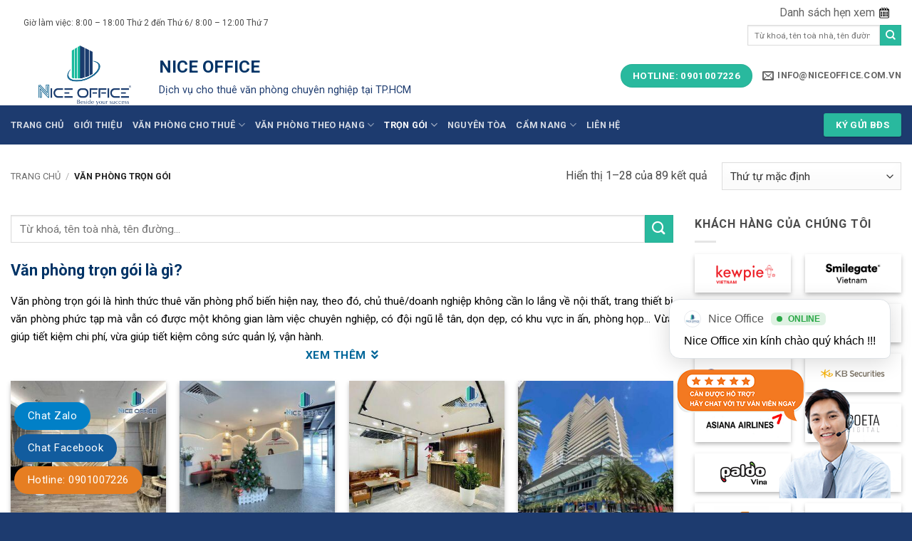

--- FILE ---
content_type: text/html; charset=UTF-8
request_url: https://niceoffice.com.vn/danh-muc-vp/van-phong-tron-goi/
body_size: 34641
content:
<!DOCTYPE html>
<html lang="vi" prefix="og: https://ogp.me/ns#" class="loading-site no-js">
<head>
	<meta charset="UTF-8" />
	<link rel="profile" href="http://gmpg.org/xfn/11" />
	<link rel="pingback" href="https://niceoffice.com.vn/xmlrpc.php" />

	<script>(function(html){html.className = html.className.replace(/\bno-js\b/,'js')})(document.documentElement);</script>
	<style>img:is([sizes="auto" i], [sizes^="auto," i]) { contain-intrinsic-size: 3000px 1500px }</style>
	<meta name="viewport" content="width=device-width, initial-scale=1" />
<!-- Search Engine Optimization by Rank Math PRO - https://rankmath.com/ -->
<title>Cho Thuê Văn Phòng Trọn Gói HCM - Ưu đãi 20% - Nice Office</title>
<meta name="description" content="Nice Office ⭐ cho thuê văn phòng trọn gói tại TP HCM ✅ Nhiều vị trí đẹp - đầy đủ trang thiết bị cao cấp chất lượng dịch vụ tốt cùng nhiều gói ưu đãi ☎️ Liên hệ 0901007226 để được tư vấn thông tin - thủ tục thuê nhanh chóng"/>
<meta name="robots" content="follow, index, max-snippet:-1, max-video-preview:-1, max-image-preview:large"/>
<link rel="canonical" href="https://niceoffice.com.vn/danh-muc-vp/van-phong-tron-goi/" />
<link rel="next" href="https://niceoffice.com.vn/danh-muc-vp/van-phong-tron-goi/page/2/" />
<meta property="og:locale" content="vi_VN" />
<meta property="og:type" content="article" />
<meta property="og:title" content="Cho Thuê Văn Phòng Trọn Gói HCM - Ưu đãi 20% - Nice Office" />
<meta property="og:description" content="Nice Office ⭐ cho thuê văn phòng trọn gói tại TP HCM ✅ Nhiều vị trí đẹp - đầy đủ trang thiết bị cao cấp chất lượng dịch vụ tốt cùng nhiều gói ưu đãi ☎️ Liên hệ 0901007226 để được tư vấn thông tin - thủ tục thuê nhanh chóng" />
<meta property="og:url" content="https://niceoffice.com.vn/danh-muc-vp/van-phong-tron-goi/" />
<meta property="og:site_name" content="Nice Office - Cho Thuê Văn Phòng Chuyên Nghiệp HCM" />
<meta property="og:image" content="https://niceoffice.com.vn/wp-content/uploads/2020/10/VNG-Campus_mtv.vn_9.jpg" />
<meta property="og:image:secure_url" content="https://niceoffice.com.vn/wp-content/uploads/2020/10/VNG-Campus_mtv.vn_9.jpg" />
<meta property="og:image:width" content="960" />
<meta property="og:image:height" content="720" />
<meta property="og:image:type" content="image/jpeg" />
<meta name="twitter:card" content="summary_large_image" />
<meta name="twitter:title" content="Cho Thuê Văn Phòng Trọn Gói HCM - Ưu đãi 20% - Nice Office" />
<meta name="twitter:description" content="Nice Office ⭐ cho thuê văn phòng trọn gói tại TP HCM ✅ Nhiều vị trí đẹp - đầy đủ trang thiết bị cao cấp chất lượng dịch vụ tốt cùng nhiều gói ưu đãi ☎️ Liên hệ 0901007226 để được tư vấn thông tin - thủ tục thuê nhanh chóng" />
<meta name="twitter:label1" content="Sản phẩm" />
<meta name="twitter:data1" content="88" />
<script type="application/ld+json" class="rank-math-schema-pro">{"@context":"https://schema.org","@graph":[{"@type":"Organization","@id":"https://niceoffice.com.vn/#organization","name":"Nice Office - Cho Thu\u00ea V\u0103n Ph\u00f2ng TpHCM chuy\u00ean nghi\u1ec7p"},{"@type":"WebSite","@id":"https://niceoffice.com.vn/#website","url":"https://niceoffice.com.vn","name":"Nice Office - Cho Thu\u00ea V\u0103n Ph\u00f2ng TpHCM chuy\u00ean nghi\u1ec7p","publisher":{"@id":"https://niceoffice.com.vn/#organization"},"inLanguage":"vi"},{"@type":"CollectionPage","@id":"https://niceoffice.com.vn/danh-muc-vp/van-phong-tron-goi/#webpage","url":"https://niceoffice.com.vn/danh-muc-vp/van-phong-tron-goi/","name":"Cho Thu\u00ea V\u0103n Ph\u00f2ng Tr\u1ecdn G\u00f3i HCM - \u01afu \u0111\u00e3i 20% - Nice Office","isPartOf":{"@id":"https://niceoffice.com.vn/#website"},"inLanguage":"vi"}]}</script>
<!-- /Rank Math WordPress SEO plugin -->

<link rel='dns-prefetch' href='//cdnjs.cloudflare.com' />
<link rel='dns-prefetch' href='//fonts.googleapis.com' />
<link href='https://fonts.gstatic.com' crossorigin rel='preconnect' />
<link rel='prefetch' href='https://niceoffice.com.vn/wp-content/themes/flatsome/assets/js/flatsome.js?ver=e2eddd6c228105dac048' />
<link rel='prefetch' href='https://niceoffice.com.vn/wp-content/themes/flatsome/assets/js/chunk.slider.js?ver=3.20.3' />
<link rel='prefetch' href='https://niceoffice.com.vn/wp-content/themes/flatsome/assets/js/chunk.popups.js?ver=3.20.3' />
<link rel='prefetch' href='https://niceoffice.com.vn/wp-content/themes/flatsome/assets/js/chunk.tooltips.js?ver=3.20.3' />
<link rel='prefetch' href='https://niceoffice.com.vn/wp-content/themes/flatsome/assets/js/woocommerce.js?ver=1c9be63d628ff7c3ff4c' />
<link rel="alternate" type="application/rss+xml" title="Dòng thông tin Nice Office - Cho Thuê Văn Phòng Chuyên Nghiệp HCM &raquo;" href="https://niceoffice.com.vn/feed/" />
<link rel="alternate" type="application/rss+xml" title="Nice Office - Cho Thuê Văn Phòng Chuyên Nghiệp HCM &raquo; Dòng bình luận" href="https://niceoffice.com.vn/comments/feed/" />
<link rel="alternate" type="application/rss+xml" title="Nguồn cấp Nice Office - Cho Thuê Văn Phòng Chuyên Nghiệp HCM &raquo; Văn Phòng Trọn Gói Danh mục" href="https://niceoffice.com.vn/danh-muc-vp/van-phong-tron-goi/feed/" />
<link rel='stylesheet' id='contact-form-7-css' href='https://niceoffice.com.vn/wp-content/plugins/contact-form-7/includes/css/styles.css?ver=6.1.3' type='text/css' media='all' />
<link rel='stylesheet' id='devvn-quickbuy-style-css' href='https://niceoffice.com.vn/wp-content/plugins/devvn-quick-buy/css/devvn-quick-buy.css?ver=2.0.1' type='text/css' media='all' />
<link rel='stylesheet' id='quick-search-style-css' href='https://niceoffice.com.vn/wp-content/plugins/devvn-quick-search/assets/css/quick-search-style.css?ver=1.1.4' type='text/css' media='all' />
<link rel='stylesheet' id='menu-image-css' href='https://niceoffice.com.vn/wp-content/plugins/menu-image/includes/css/menu-image.css?ver=3.10' type='text/css' media='all' />
<link rel='stylesheet' id='dashicons-css' href='https://niceoffice.com.vn/wp-includes/css/dashicons.min.css?ver=7ebfd4e753c6cd1598766b5542530f99' type='text/css' media='all' />
<style id='woocommerce-inline-inline-css' type='text/css'>
.woocommerce form .form-row .required { visibility: visible; }
</style>
<link rel='stylesheet' id='brands-styles-css' href='https://niceoffice.com.vn/wp-content/plugins/woocommerce/assets/css/brands.css?ver=10.3.4' type='text/css' media='all' />
<link rel='stylesheet' id='font-awesome-css' href='https://niceoffice.com.vn/wp-content/themes/niceofficevn/font-awesome/css/all.css?ver=7ebfd4e753c6cd1598766b5542530f99' type='text/css' media='all' />
<link rel='stylesheet' id='pannellum-css' href='https://cdnjs.cloudflare.com/ajax/libs/pannellum/2.5.6/pannellum.css?ver=7ebfd4e753c6cd1598766b5542530f99' type='text/css' media='all' />
<link rel='stylesheet' id='select2-style-css' href='https://niceoffice.com.vn/wp-content/plugins/advanced-custom-fields-pro/assets/inc/select2/4/select2.min.css?ver=7ebfd4e753c6cd1598766b5542530f99' type='text/css' media='all' />
<link rel='stylesheet' id='flatsome-main-css' href='https://niceoffice.com.vn/wp-content/themes/flatsome/assets/css/flatsome.css?ver=3.20.3' type='text/css' media='all' />
<style id='flatsome-main-inline-css' type='text/css'>
@font-face {
				font-family: "fl-icons";
				font-display: block;
				src: url(https://niceoffice.com.vn/wp-content/themes/flatsome/assets/css/icons/fl-icons.eot?v=3.20.3);
				src:
					url(https://niceoffice.com.vn/wp-content/themes/flatsome/assets/css/icons/fl-icons.eot#iefix?v=3.20.3) format("embedded-opentype"),
					url(https://niceoffice.com.vn/wp-content/themes/flatsome/assets/css/icons/fl-icons.woff2?v=3.20.3) format("woff2"),
					url(https://niceoffice.com.vn/wp-content/themes/flatsome/assets/css/icons/fl-icons.ttf?v=3.20.3) format("truetype"),
					url(https://niceoffice.com.vn/wp-content/themes/flatsome/assets/css/icons/fl-icons.woff?v=3.20.3) format("woff"),
					url(https://niceoffice.com.vn/wp-content/themes/flatsome/assets/css/icons/fl-icons.svg?v=3.20.3#fl-icons) format("svg");
			}
</style>
<link rel='stylesheet' id='flatsome-shop-css' href='https://niceoffice.com.vn/wp-content/themes/flatsome/assets/css/flatsome-shop.css?ver=3.20.3' type='text/css' media='all' />
<link rel='stylesheet' id='flatsome-style-css' href='https://niceoffice.com.vn/wp-content/themes/niceofficevn/style.css?ver=3.17.7' type='text/css' media='all' />
<link rel='stylesheet' id='flatsome-googlefonts-css' href='//fonts.googleapis.com/css?family=Roboto%3Aregular%2C700%2Cregular%2C700%2Cregular&#038;display=block&#038;ver=3.9' type='text/css' media='all' />
<script type="text/template" id="tmpl-variation-template">
	<div class="woocommerce-variation-description">{{{ data.variation.variation_description }}}</div>
	<div class="woocommerce-variation-price">{{{ data.variation.price_html }}}</div>
	<div class="woocommerce-variation-availability">{{{ data.variation.availability_html }}}</div>
</script>
<script type="text/template" id="tmpl-unavailable-variation-template">
	<p role="alert">Rất tiếc, sản phẩm này hiện không tồn tại. Hãy chọn một phương thức kết hợp khác.</p>
</script>
<script type="text/javascript" src="https://niceoffice.com.vn/wp-includes/js/jquery/jquery.min.js?ver=3.7.1" id="jquery-core-js"></script>
<script type="text/javascript" src="https://niceoffice.com.vn/wp-includes/js/jquery/jquery-migrate.min.js?ver=3.4.1" id="jquery-migrate-js"></script>
<script type="text/javascript" src="https://niceoffice.com.vn/wp-includes/js/underscore.min.js?ver=1.13.7" id="underscore-js"></script>
<script type="text/javascript" id="wp-util-js-extra">
/* <![CDATA[ */
var _wpUtilSettings = {"ajax":{"url":"\/wp-admin\/admin-ajax.php"}};
/* ]]> */
</script>
<script type="text/javascript" src="https://niceoffice.com.vn/wp-includes/js/wp-util.min.js?ver=7ebfd4e753c6cd1598766b5542530f99" id="wp-util-js"></script>
<script type="text/javascript" src="https://niceoffice.com.vn/wp-content/plugins/woocommerce/assets/js/jquery-blockui/jquery.blockUI.min.js?ver=2.7.0-wc.10.3.4" id="wc-jquery-blockui-js" data-wp-strategy="defer"></script>
<script type="text/javascript" id="wc-add-to-cart-js-extra">
/* <![CDATA[ */
var wc_add_to_cart_params = {"ajax_url":"\/wp-admin\/admin-ajax.php","wc_ajax_url":"\/?wc-ajax=%%endpoint%%","i18n_view_cart":"Xem Danh s\u00e1ch h\u1eb9n xem","cart_url":"https:\/\/niceoffice.com.vn\/gio-hang\/","is_cart":"","cart_redirect_after_add":"no"};
/* ]]> */
</script>
<script type="text/javascript" src="https://niceoffice.com.vn/wp-content/plugins/woocommerce/assets/js/frontend/add-to-cart.min.js?ver=10.3.4" id="wc-add-to-cart-js" defer="defer" data-wp-strategy="defer"></script>
<script type="text/javascript" src="https://niceoffice.com.vn/wp-content/plugins/woocommerce/assets/js/js-cookie/js.cookie.min.js?ver=2.1.4-wc.10.3.4" id="wc-js-cookie-js" data-wp-strategy="defer"></script>
<link rel="https://api.w.org/" href="https://niceoffice.com.vn/wp-json/" /><link rel="alternate" title="JSON" type="application/json" href="https://niceoffice.com.vn/wp-json/wp/v2/product_cat/21" /><link rel="EditURI" type="application/rsd+xml" title="RSD" href="https://niceoffice.com.vn/xmlrpc.php?rsd" />

<meta name="theme-color"  content="#1d3b6f">
<link rel="canonical" href="https://niceoffice.com.vn" />
<link rel="icon" type="image/png" href="https://niceoffice.com.vn/wp-content/uploads/2021/03/logo-nice-office-new-24-03-2021.png"/>
<!-- Global site tag (gtag.js) - Google Analytics -->
<script async src="https://www.googletagmanager.com/gtag/js?id=UA-190428892-1"></script>
<script>
  window.dataLayer = window.dataLayer || [];
  function gtag(){dataLayer.push(arguments);}
  gtag('js', new Date());

  gtag('config', 'UA-190428892-1');
</script>
<!-- Google Tag Manager -->
<script>(function(w,d,s,l,i){w[l]=w[l]||[];w[l].push({'gtm.start':
new Date().getTime(),event:'gtm.js'});var f=d.getElementsByTagName(s)[0],
j=d.createElement(s),dl=l!='dataLayer'?'&l='+l:'';j.async=true;j.src=
'https://www.googletagmanager.com/gtm.js?id='+i+dl;f.parentNode.insertBefore(j,f);
})(window,document,'script','dataLayer','GTM-P9T3TWZ');</script>
<!-- End Google Tag Manager -->
<!-- Global site tag (gtag.js) - Google Ads: 413010632 -->
	<script async src="https://www.googletagmanager.com/gtag/js?id=AW-413010632"></script>
	<script>
	window.dataLayer = window.dataLayer || [];
	function gtag(){dataLayer.push(arguments);}
	gtag('js', new Date());

	gtag('config', 'G-3TRH25GEV2');
	</script>
<!-- Facebook Pixel Code -->
<script>
  !function(f,b,e,v,n,t,s)
  {if(f.fbq)return;n=f.fbq=function(){n.callMethod?
  n.callMethod.apply(n,arguments):n.queue.push(arguments)};
  if(!f._fbq)f._fbq=n;n.push=n;n.loaded=!0;n.version='2.0';
  n.queue=[];t=b.createElement(e);t.async=!0;
  t.src=v;s=b.getElementsByTagName(e)[0];
  s.parentNode.insertBefore(t,s)}(window, document,'script',
  'https://connect.facebook.net/en_US/fbevents.js');
  fbq('init', '154537973192898');
  fbq('track', 'PageView');
</script>
<noscript><img height="1" width="1" style="display:none"
  src="https://www.facebook.com/tr?id=154537973192898&ev=PageView&noscript=1"
/></noscript>
<!-- End Facebook Pixel Code -->
<!-- Google tag (gtag.js) -->
<script async src="https://www.googletagmanager.com/gtag/js?id=AW-413010632"></script>
<script>
  window.dataLayer = window.dataLayer || [];
  function gtag(){dataLayer.push(arguments);}
  gtag('js', new Date());

  gtag('config', 'AW-413010632');
</script>
<!-- Event snippet for zalo chat conversion page
In your html page, add the snippet and call gtag_report_conversion when someone clicks on the chosen link or button. -->
<script>
function gtag_report_conversion(url) {
  var callback = function () {
    if (typeof(url) != 'undefined') {
      window.location = url;
    }
  };
  gtag('event', 'conversion', {
      'send_to': 'AW-413010632/-2JcCL2Gla8DEMiV-MQB',
      'event_callback': callback
  });
  return false;
}
</script>
	<noscript><style>.woocommerce-product-gallery{ opacity: 1 !important; }</style></noscript>
	<link rel="icon" href="https://niceoffice.com.vn/wp-content/uploads/2024/04/cropped-logo-favicon-new-2024-1-1-32x32.png?v=1712640634" sizes="32x32" />
<link rel="icon" href="https://niceoffice.com.vn/wp-content/uploads/2024/04/cropped-logo-favicon-new-2024-1-1-192x192.png?v=1712640634" sizes="192x192" />
<link rel="apple-touch-icon" href="https://niceoffice.com.vn/wp-content/uploads/2024/04/cropped-logo-favicon-new-2024-1-1-180x180.png?v=1712640634" />
<meta name="msapplication-TileImage" content="https://niceoffice.com.vn/wp-content/uploads/2024/04/cropped-logo-favicon-new-2024-1-1-270x270.png?v=1712640634" />
<style id="custom-css" type="text/css">:root {--primary-color: #1d3b6f;--fs-color-primary: #1d3b6f;--fs-color-secondary: #29b99e;--fs-color-success: #627D47;--fs-color-alert: #b20000;--fs-color-base: #4a4a4a;--fs-experimental-link-color: #334862;--fs-experimental-link-color-hover: #111;}.tooltipster-base {--tooltip-color: #fff;--tooltip-bg-color: #000;}.off-canvas-right .mfp-content, .off-canvas-left .mfp-content {--drawer-width: 300px;}.off-canvas .mfp-content.off-canvas-cart {--drawer-width: 360px;}.container-width, .full-width .ubermenu-nav, .container, .row{max-width: 1410px}.row.row-collapse{max-width: 1380px}.row.row-small{max-width: 1402.5px}.row.row-large{max-width: 1440px}.header-main{height: 84px}#logo img{max-height: 84px}#logo{width:208px;}.header-bottom{min-height: 55px}.header-top{min-height: 40px}.transparent .header-main{height: 30px}.transparent #logo img{max-height: 30px}.has-transparent + .page-title:first-of-type,.has-transparent + #main > .page-title,.has-transparent + #main > div > .page-title,.has-transparent + #main .page-header-wrapper:first-of-type .page-title{padding-top: 110px;}.header.show-on-scroll,.stuck .header-main{height:70px!important}.stuck #logo img{max-height: 70px!important}.search-form{ width: 60%;}.header-bg-color {background-color: rgba(255,255,255,0.9)}.header-bottom {background-color: #1d3b6f}.stuck .header-main .nav > li > a{line-height: 50px }.header-bottom-nav > li > a{line-height: 16px }@media (max-width: 549px) {.header-main{height: 70px}#logo img{max-height: 70px}}.nav-dropdown{font-size:100%}.header-top{background-color:rgba(255,255,255,0.42)!important;}.blog-wrapper{background-color: #ffffff;}body{font-size: 100%;}@media screen and (max-width: 549px){body{font-size: 100%;}}body{font-family: Roboto, sans-serif;}body {font-weight: 400;font-style: normal;}.nav > li > a {font-family: Roboto, sans-serif;}.mobile-sidebar-levels-2 .nav > li > ul > li > a {font-family: Roboto, sans-serif;}.nav > li > a,.mobile-sidebar-levels-2 .nav > li > ul > li > a {font-weight: 700;font-style: normal;}h1,h2,h3,h4,h5,h6,.heading-font, .off-canvas-center .nav-sidebar.nav-vertical > li > a{font-family: Roboto, sans-serif;}h1,h2,h3,h4,h5,h6,.heading-font,.banner h1,.banner h2 {font-weight: 700;font-style: normal;}.alt-font{font-family: Roboto, sans-serif;}.alt-font {font-weight: 400!important;font-style: normal!important;}.has-equal-box-heights .box-image {padding-top: 100%;}.shop-page-title.featured-title .title-bg{background-image: url(https://niceoffice.com.vn/wp-content/uploads/2020/10/VNG-Campus_mtv.vn_9.jpg)!important;}@media screen and (min-width: 550px){.products .box-vertical .box-image{min-width: 300px!important;width: 300px!important;}}.footer-2{background-color: #ffffff}.absolute-footer, html{background-color: #1d3b6f}.header-vertical-menu__fly-out {width: 350px}.nav-vertical-fly-out > li + li {border-top-width: 1px; border-top-style: solid;}/* Custom CSS */.grecaptcha-badge{visibility: hidden; }.icon-menu-header .icon-box-text {line-height: 1;}.icon-menu-header .icon-box-text h5, .icon-menu-header .icon-box-text p {color: #1D3B6F !important;}.icon-menu-header .icon-box-img img {solid: red;}.term-description.category-description-full ul {padding-left: 15px;}.icon-menu-header .col {padding: 0px !important;}ul.prod-attrs {list-style: none;text-align: left;line-height: 1.5;font-size: 0.8em;}ul.prod-attrs li {margin: 0px; padding-left: 10px;}.product-section-title-related {margin:0px;}.description_tab > a {font-size: 20px !important;}.badge-inner {background: #e67e22!important; color: #fff !important; border-width: 0px !important;}.category-page-row .search-box-page-wrapper {margin-top: 0px !important; padding-top: 0px !important;}.description-more {padding: 20px;}.image-icon.header-cart-icon .cart-img-icon {height: 16px; width:16px;}.shop-container form.cart {display: flex;margin-bottom: 0;flex-direction: row;justify-content: flex-start;flex-wrap: nowrap;}.shop-container form.cart a.devvn_buy_now_style {font-size: 13px;line-height: 20px;}.shop-container .social-icons {margin-top: 10px;}/* Custom CSS Mobile */@media (max-width: 549px){a.back-to-top {display:block!important; left: 10px;right: auto;bottom: 60px;}.image-icon.header-cart-icon .cart-img-icon {height: 32px; width:32px;}.off-canvas-left .mfp-content, .off-canvas-right .mfp-content {width: 320px}}.label-new.menu-item > a:after{content:"Mới";}.label-hot.menu-item > a:after{content:"Nổi bật";}.label-sale.menu-item > a:after{content:"Giảm giá";}.label-popular.menu-item > a:after{content:"Phổ biến";}</style>		<style type="text/css" id="wp-custom-css">
			.button-toanha {
	margin-top: 10px;
	border-radius:5px;
	background-color: #003366; 
  color: white; 
}
.button-toanha:hover, .button-toanha:active {
	background-color:#29B99E;
	color: white;
	border: 2px solid #000080;
	box-shadow: 0 12px 16px 0 rgba(0,0,0,0.24),0 17px 50px 0 rgba(0,0,0,0.19);

}		</style>
		</head>

<body class="archive tax-product_cat term-van-phong-tron-goi term-21 wp-theme-flatsome wp-child-theme-niceofficevn theme-flatsome woocommerce woocommerce-page woocommerce-no-js lightbox nav-dropdown-has-arrow nav-dropdown-has-shadow nav-dropdown-has-border mobile-submenu-slide mobile-submenu-slide-levels-1">

<!-- Google Tag Manager (noscript) -->
<noscript><iframe src="https://www.googletagmanager.com/ns.html?id=GTM-P9T3TWZ"
height="0" width="0" style="display:none;visibility:hidden"></iframe></noscript>
<!-- End Google Tag Manager (noscript) -->
<!-- Global site tag (gtag.js) - Google Ads: 413010632 -->
<script async src="https://www.googletagmanager.com/gtag/js?id=AW-413010632"></script>
<script>
  window.dataLayer = window.dataLayer || [];
  function gtag(){dataLayer.push(arguments);}
  gtag('js', new Date());

  gtag('config', 'AW-413010632');
</script>
<!-- Event snippet for Website traffic conversion page -->
<script>
  gtag('event', 'conversion', {'send_to': 'AW-413010632/iRKcCPqez_cBEMiV-MQB'});
</script>
<!-- Event snippet for Cuộc gọi điện trên web conversion page
In your html page, add the snippet and call gtag_report_conversion when someone clicks on the chosen link or button. -->
<script>
function gtag_report_conversion(url) {
  var callback = function () {
    if (typeof(url) != 'undefined') {
      window.location = url;
    }
  };
  gtag('event', 'conversion', {
      'send_to': 'AW-413010632/HX2bCMHUt_kBEMiV-MQB',
      'event_callback': callback
  });
  return false;
}
</script>
<!-- Meta Pixel Code -->
<script>
!function(f,b,e,v,n,t,s)
{if(f.fbq)return;n=f.fbq=function(){n.callMethod?
n.callMethod.apply(n,arguments):n.queue.push(arguments)};
if(!f._fbq)f._fbq=n;n.push=n;n.loaded=!0;n.version='2.0';
n.queue=[];t=b.createElement(e);t.async=!0;
t.src=v;s=b.getElementsByTagName(e)[0];
s.parentNode.insertBefore(t,s)}(window, document,'script',
'https://connect.facebook.net/en_US/fbevents.js');
fbq('init', '245987089982808');
fbq('track', 'PageView');
</script>
<noscript><img height="1" width="1" style="display:none"
src="https://www.facebook.com/tr?id=245987089982808&ev=PageView&noscript=1"
/></noscript>
<!-- End Meta Pixel Code -->
<a class="skip-link screen-reader-text" href="#main">Bỏ qua nội dung</a>

<div id="wrapper">

	<div class="page-loader fixed fill z-top-3 ">
	<div class="page-loader-inner x50 y50 md-y50 md-x50 lg-y50 lg-x50 absolute">
		<div class="page-loader-logo" style="padding-bottom: 30px;">
	    	
<!-- Header logo -->
<a href="https://niceoffice.com.vn/" title="Nice Office &#8211; Cho Thuê Văn Phòng Chuyên Nghiệp HCM" rel="home">
		<img width="1020" height="663" src="https://niceoffice.com.vn/wp-content/uploads/2023/03/logo-new-2023-1024x666.png" class="header_logo header-logo" alt="Nice Office &#8211; Cho Thuê Văn Phòng Chuyên Nghiệp HCM"/><img  width="1020" height="663" src="https://niceoffice.com.vn/wp-content/uploads/2023/03/logo-new-2023-1024x666.png" class="header-logo-dark" alt="Nice Office &#8211; Cho Thuê Văn Phòng Chuyên Nghiệp HCM"/></a>
	    </div>
		<div class="page-loader-spin"><div class="loading-spin"></div></div>
	</div>
	<style>
		.page-loader{opacity: 0; transition: opacity .3s; transition-delay: .3s;
			background-color: #f9f9f9;
		}
		.loading-site .page-loader{opacity: .98;}
		.page-loader-logo{max-width: 208px; animation: pageLoadZoom 1.3s ease-out; -webkit-animation: pageLoadZoom 1.3s ease-out;}
		.page-loader-spin{animation: pageLoadZoomSpin 1.3s ease-out;}
		.page-loader-spin .loading-spin{width: 40px; height: 40px; }
		@keyframes pageLoadZoom {
		    0%   {opacity:0; transform: translateY(30px);}
		    100% {opacity:1; transform: translateY(0);}
		}
		@keyframes pageLoadZoomSpin {
		    0%   {opacity:0; transform: translateY(60px);}
		    100% {opacity:1; transform: translateY(0);}
		}
	</style>
</div>

	<header id="header" class="header has-sticky sticky-jump">
		<div class="header-wrapper">
			<div id="top-bar" class="header-top hide-for-sticky hide-for-medium">
    <div class="flex-row container">
      <div class="flex-col hide-for-medium flex-left">
          <ul class="nav nav-left medium-nav-center nav-small  nav-divided">
              <li class="html custom html_topbar_left"><img width="15" height="15" src="http://niceoffice.com.vn/wp-content/uploads/2020/10/clock-time-2-150x150_1.png" class="attachment-medium size-medium" alt="" loading="lazy" srcset="http://niceoffice.com.vn/wp-content/uploads/2020/10/clock-time-2-150x150_1.png 150w, http://niceoffice.com.vn/wp-content/uploads/2020/10/clock-time-2-150x150_1-100x100.png 100w" sizes="(max-width: 150px) 100vw, 150px"> Giờ làm việc: 8:00 – 18:00 Thứ 2 đến Thứ 6/ 8:00 – 12:00 Thứ 7</li>          </ul>
      </div>

      <div class="flex-col hide-for-medium flex-center">
          <ul class="nav nav-center nav-small  nav-divided">
                        </ul>
      </div>

      <div class="flex-col hide-for-medium flex-right">
         <ul class="nav top-bar-nav nav-right nav-small  nav-divided">
              <li class="cart-item has-icon has-dropdown">

<a href="https://niceoffice.com.vn/gio-hang/" class="header-cart-link nav-top-link is-small" title="Danh sách hẹn xem" aria-label="Xem Danh sách hẹn xem" aria-expanded="false" aria-haspopup="true" role="button" data-flatsome-role-button>

<span class="header-cart-title">
   Danh sách hẹn xem     </span>

  <span class="image-icon header-cart-icon" data-icon-label="0">
	<img class="cart-img-icon" alt="Danh sách hẹn xem" src="https://niceoffice.com.vn/wp-content/uploads/2020/10/calendar-icon.png" width="100" height="100"/>
  </span>
</a>

 <ul class="nav-dropdown nav-dropdown-default">
    <li class="html widget_shopping_cart">
      <div class="widget_shopping_cart_content">
        

	<div class="ux-mini-cart-empty flex flex-row-col text-center pt pb">
				<div class="ux-mini-cart-empty-icon">
			<svg aria-hidden="true" xmlns="http://www.w3.org/2000/svg" viewBox="0 0 17 19" style="opacity:.1;height:80px;">
				<path d="M8.5 0C6.7 0 5.3 1.2 5.3 2.7v2H2.1c-.3 0-.6.3-.7.7L0 18.2c0 .4.2.8.6.8h15.7c.4 0 .7-.3.7-.7v-.1L15.6 5.4c0-.3-.3-.6-.7-.6h-3.2v-2c0-1.6-1.4-2.8-3.2-2.8zM6.7 2.7c0-.8.8-1.4 1.8-1.4s1.8.6 1.8 1.4v2H6.7v-2zm7.5 3.4 1.3 11.5h-14L2.8 6.1h2.5v1.4c0 .4.3.7.7.7.4 0 .7-.3.7-.7V6.1h3.5v1.4c0 .4.3.7.7.7s.7-.3.7-.7V6.1h2.6z" fill-rule="evenodd" clip-rule="evenodd" fill="currentColor"></path>
			</svg>
		</div>
				<p class="woocommerce-mini-cart__empty-message empty">Chưa có sản phẩm trong Danh sách hẹn xem.</p>
					<p class="return-to-shop">
				<a class="button primary wc-backward" href="https://niceoffice.com.vn">
					Quay trở lại cửa hàng				</a>
			</p>
				</div>


      </div>
    </li>
     </ul>

</li>
<li class="header-search-form search-form html relative has-icon">
	<div class="header-search-form-wrapper">
		<div class="searchform-wrapper ux-search-box relative is-normal"><form role="search" method="get" class="searchform" action="https://niceoffice.com.vn/">
	<div class="flex-row relative">
						<div class="flex-col flex-grow">
			<label class="screen-reader-text" for="woocommerce-product-search-field-0">Tìm kiếm:</label>
			<input type="search" id="woocommerce-product-search-field-0" class="search-field mb-0" placeholder="Từ khoá, tên toà nhà, tên đường..." value="" name="s" />
			<input type="hidden" name="post_type" value="product" />
					</div>
		<div class="flex-col">
			<button type="submit" value="Tìm kiếm" class="ux-search-submit submit-button secondary button  icon mb-0" aria-label="Gửi">
				<i class="icon-search" aria-hidden="true"></i>			</button>
		</div>
	</div>
	<div class="live-search-results text-left z-top"></div>
</form>
</div>	</div>
</li>
          </ul>
      </div>

      
    </div>
</div>
<div id="masthead" class="header-main hide-for-sticky">
      <div class="header-inner flex-row container logo-left medium-logo-center" role="navigation">

          <!-- Logo -->
          <div id="logo" class="flex-col logo">
            
<!-- Header logo -->
<a href="https://niceoffice.com.vn/" title="Nice Office &#8211; Cho Thuê Văn Phòng Chuyên Nghiệp HCM" rel="home">
		<img width="1020" height="663" src="https://niceoffice.com.vn/wp-content/uploads/2023/03/logo-new-2023-1024x666.png" class="header_logo header-logo" alt="Nice Office &#8211; Cho Thuê Văn Phòng Chuyên Nghiệp HCM"/><img  width="1020" height="663" src="https://niceoffice.com.vn/wp-content/uploads/2023/03/logo-new-2023-1024x666.png" class="header-logo-dark" alt="Nice Office &#8211; Cho Thuê Văn Phòng Chuyên Nghiệp HCM"/></a>
          </div>

          <!-- Mobile Left Elements -->
          <div class="flex-col show-for-medium flex-left">
            <ul class="mobile-nav nav nav-left ">
              <li class="nav-icon has-icon">
			<a href="#" class="is-small" data-open="#main-menu" data-pos="left" data-bg="main-menu-overlay" role="button" aria-label="Menu" aria-controls="main-menu" aria-expanded="false" aria-haspopup="dialog" data-flatsome-role-button>
			<i class="icon-menu" aria-hidden="true"></i>					</a>
	</li>
            </ul>
          </div>

          <!-- Left Elements -->
          <div class="flex-col hide-for-medium flex-left
            flex-grow">
            <ul class="header-nav header-nav-main nav nav-left  nav-uppercase" >
              <li class="header-block"><div class="header-block-block-2"><p id="company-name-header"><span style="font-size: 150%;"><strong><span style="color: #003366;">NICE OFFICE </span></strong></span></p>
<p><span style="color: #000000; font-size: 90%;" data-text-color="primary">Dịch vụ cho thuê văn phòng chuyên nghiệp tại TP.HCM</span></p></div></li>            </ul>
          </div>

          <!-- Right Elements -->
          <div class="flex-col hide-for-medium flex-right">
            <ul class="header-nav header-nav-main nav nav-right  nav-uppercase">
              <li class="html header-button-2">
	<div class="header-button">
		<a href="tel:0901007226" class="button secondary" style="border-radius:99px;">
		<span>Hotline: 0901007226</span>
	</a>
	</div>
</li>
<li class="header-contact-wrapper">
		<ul id="header-contact" class="nav medium-nav-center nav-divided nav-uppercase header-contact">
		
						<li>
			  <a href="mailto:info@niceoffice.com.vn" class="tooltip" title="info@niceoffice.com.vn">
				  <i class="icon-envelop" aria-hidden="true" style="font-size:16px;"></i>			       <span>
			       	info@niceoffice.com.vn			       </span>
			  </a>
			</li>
			
			
			
				</ul>
</li>
            </ul>
          </div>

          <!-- Mobile Right Elements -->
          <div class="flex-col show-for-medium flex-right">
            <ul class="mobile-nav nav nav-right ">
              <li class="cart-item has-icon">


		<a href="https://niceoffice.com.vn/gio-hang/" class="header-cart-link nav-top-link is-small off-canvas-toggle" title="Danh sách hẹn xem" aria-label="Xem Danh sách hẹn xem" aria-expanded="false" aria-haspopup="dialog" role="button" data-open="#cart-popup" data-class="off-canvas-cart" data-pos="right" aria-controls="cart-popup" data-flatsome-role-button>

  <span class="image-icon header-cart-icon" data-icon-label="0">
	<img class="cart-img-icon" alt="Danh sách hẹn xem" src="https://niceoffice.com.vn/wp-content/uploads/2020/10/calendar-icon.png" width="100" height="100"/>
  </span>
</a>


  <!-- Cart Sidebar Popup -->
  <div id="cart-popup" class="mfp-hide">
  <div class="cart-popup-inner inner-padding cart-popup-inner--sticky">
      <div class="cart-popup-title text-center">
          <span class="heading-font uppercase">Danh sách hẹn xem</span>
          <div class="is-divider"></div>
      </div>
	  <div class="widget_shopping_cart">
		  <div class="widget_shopping_cart_content">
			  

	<div class="ux-mini-cart-empty flex flex-row-col text-center pt pb">
				<div class="ux-mini-cart-empty-icon">
			<svg aria-hidden="true" xmlns="http://www.w3.org/2000/svg" viewBox="0 0 17 19" style="opacity:.1;height:80px;">
				<path d="M8.5 0C6.7 0 5.3 1.2 5.3 2.7v2H2.1c-.3 0-.6.3-.7.7L0 18.2c0 .4.2.8.6.8h15.7c.4 0 .7-.3.7-.7v-.1L15.6 5.4c0-.3-.3-.6-.7-.6h-3.2v-2c0-1.6-1.4-2.8-3.2-2.8zM6.7 2.7c0-.8.8-1.4 1.8-1.4s1.8.6 1.8 1.4v2H6.7v-2zm7.5 3.4 1.3 11.5h-14L2.8 6.1h2.5v1.4c0 .4.3.7.7.7.4 0 .7-.3.7-.7V6.1h3.5v1.4c0 .4.3.7.7.7s.7-.3.7-.7V6.1h2.6z" fill-rule="evenodd" clip-rule="evenodd" fill="currentColor"></path>
			</svg>
		</div>
				<p class="woocommerce-mini-cart__empty-message empty">Chưa có sản phẩm trong Danh sách hẹn xem.</p>
					<p class="return-to-shop">
				<a class="button primary wc-backward" href="https://niceoffice.com.vn">
					Quay trở lại cửa hàng				</a>
			</p>
				</div>


		  </div>
	  </div>
               </div>
  </div>

</li>
            </ul>
          </div>

      </div>

            <div class="container"><div class="top-divider full-width"></div></div>
      </div>
<div id="wide-nav" class="header-bottom wide-nav nav-dark hide-for-medium">
    <div class="flex-row container">

                        <div class="flex-col hide-for-medium flex-left">
                <ul class="nav header-nav header-bottom-nav nav-left  nav-uppercase">
                    <li id="menu-item-136" class="menu-item menu-item-type-post_type menu-item-object-page menu-item-home menu-item-136 menu-item-design-default"><a href="https://niceoffice.com.vn/" class="nav-top-link">Trang chủ</a></li>
<li id="menu-item-145" class="menu-item menu-item-type-post_type menu-item-object-page menu-item-145 menu-item-design-default"><a href="https://niceoffice.com.vn/gioi-thieu-ve-nice-office/" class="nav-top-link">Giới thiệu</a></li>
<li id="menu-item-219" class="menu-item menu-item-type-taxonomy menu-item-object-product_cat menu-item-has-children menu-item-219 menu-item-design-default has-dropdown"><a href="https://niceoffice.com.vn/danh-muc-vp/van-phong-cho-thue-hcm/" class="nav-top-link" aria-expanded="false" aria-haspopup="menu">Văn Phòng Cho Thuê<i class="icon-angle-down" aria-hidden="true"></i></a>
<ul class="sub-menu nav-dropdown nav-dropdown-default">
	<li id="menu-item-21947" class="menu-item menu-item-type-custom menu-item-object-custom menu-item-has-children menu-item-21947 nav-dropdown-col"><a href="#"> Phường Mới</a>
	<ul class="sub-menu nav-column nav-dropdown-default">
		<li id="menu-item-36428" class="menu-item menu-item-type-taxonomy menu-item-object-product_cat menu-item-36428"><a href="https://niceoffice.com.vn/danh-muc-vp/van-phong-cho-thue-hcm/phuong-sai-gon/">Phường Sài Gòn (Quận 1)</a></li>
		<li id="menu-item-36433" class="menu-item menu-item-type-taxonomy menu-item-object-product_cat menu-item-36433"><a href="https://niceoffice.com.vn/danh-muc-vp/van-phong-cho-thue-hcm/phuong-tan-dinh/">Phường Tân Định (Quận 1)</a></li>
		<li id="menu-item-36603" class="menu-item menu-item-type-taxonomy menu-item-object-product_cat menu-item-36603"><a href="https://niceoffice.com.vn/danh-muc-vp/van-phong-cho-thue-hcm/phuong-ben-thanh/">Phường Bến Thành (Quận 1)</a></li>
		<li id="menu-item-36604" class="menu-item menu-item-type-taxonomy menu-item-object-product_cat menu-item-36604"><a href="https://niceoffice.com.vn/danh-muc-vp/van-phong-cho-thue-hcm/phuong-cau-ong-lanh/">Phường Cầu Ông Lãnh (Quận 1)</a></li>
		<li id="menu-item-36811" class="menu-item menu-item-type-taxonomy menu-item-object-product_cat menu-item-36811"><a href="https://niceoffice.com.vn/danh-muc-vp/van-phong-cho-thue-hcm/phuong-an-khanh/">Phường An Khánh (Quận 2)</a></li>
		<li id="menu-item-36857" class="menu-item menu-item-type-taxonomy menu-item-object-product_cat menu-item-36857"><a href="https://niceoffice.com.vn/danh-muc-vp/van-phong-cho-thue-hcm/phuong-cat-lai/">Phường Cát Lái (Quận 2)</a></li>
		<li id="menu-item-36874" class="menu-item menu-item-type-taxonomy menu-item-object-product_cat menu-item-36874"><a href="https://niceoffice.com.vn/danh-muc-vp/van-phong-cho-thue-hcm/phuong-binh-trung/">Phường Bình Trưng (Quận 2)</a></li>
		<li id="menu-item-36895" class="menu-item menu-item-type-taxonomy menu-item-object-product_cat menu-item-36895"><a href="https://niceoffice.com.vn/danh-muc-vp/van-phong-cho-thue-hcm/phuong-ban-co/">Phường Bàn Cờ (Quận 3)</a></li>
		<li id="menu-item-36896" class="menu-item menu-item-type-taxonomy menu-item-object-product_cat menu-item-36896"><a href="https://niceoffice.com.vn/danh-muc-vp/van-phong-cho-thue-hcm/phuong-nhieu-loc/">Phường Nhiêu Lộc (Quận 3)</a></li>
		<li id="menu-item-36897" class="menu-item menu-item-type-taxonomy menu-item-object-product_cat menu-item-36897"><a href="https://niceoffice.com.vn/danh-muc-vp/van-phong-cho-thue-hcm/phuong-xuan-hoa/">Phường Xuân Hòa (Quận 3)</a></li>
		<li id="menu-item-37176" class="menu-item menu-item-type-taxonomy menu-item-object-product_cat menu-item-37176"><a href="https://niceoffice.com.vn/danh-muc-vp/van-phong-cho-thue-hcm/phuong-vinh-hoi/">Phường Vĩnh Hội (Quận 4)</a></li>
		<li id="menu-item-37177" class="menu-item menu-item-type-taxonomy menu-item-object-product_cat menu-item-37177"><a href="https://niceoffice.com.vn/danh-muc-vp/van-phong-cho-thue-hcm/phuong-khanh-hoi/">Phường Khánh Hội (Quận 4)</a></li>
		<li id="menu-item-37178" class="menu-item menu-item-type-taxonomy menu-item-object-product_cat menu-item-37178"><a href="https://niceoffice.com.vn/danh-muc-vp/van-phong-cho-thue-hcm/phuong-xom-chieu/">Phường Xóm Chiếu (Quân 4)</a></li>
		<li id="menu-item-37181" class="menu-item menu-item-type-taxonomy menu-item-object-product_cat menu-item-37181"><a href="https://niceoffice.com.vn/danh-muc-vp/van-phong-cho-thue-hcm/phuong-an-dong/">Phường An Đông (Quận 5)</a></li>
		<li id="menu-item-37179" class="menu-item menu-item-type-taxonomy menu-item-object-product_cat menu-item-37179"><a href="https://niceoffice.com.vn/danh-muc-vp/van-phong-cho-thue-hcm/phuong-cho-lon/">Phường Chợ Lớn (Quận 5)</a></li>
		<li id="menu-item-37180" class="menu-item menu-item-type-taxonomy menu-item-object-product_cat menu-item-37180"><a href="https://niceoffice.com.vn/danh-muc-vp/van-phong-cho-thue-hcm/phuong-cho-quan/">Phường Chợ Quán (Quận 5)</a></li>
	</ul>
</li>
	<li id="menu-item-37188" class="menu-item menu-item-type-custom menu-item-object-custom menu-item-has-children menu-item-37188 nav-dropdown-col"><a href="#">Phường Mới</a>
	<ul class="sub-menu nav-column nav-dropdown-default">
		<li id="menu-item-37183" class="menu-item menu-item-type-taxonomy menu-item-object-product_cat menu-item-37183"><a href="https://niceoffice.com.vn/danh-muc-vp/van-phong-cho-thue-hcm/phuong-tan-my/">Phường Tân Mỹ (Quận 7)</a></li>
		<li id="menu-item-37182" class="menu-item menu-item-type-taxonomy menu-item-object-product_cat menu-item-37182"><a href="https://niceoffice.com.vn/danh-muc-vp/van-phong-cho-thue-hcm/phuong-tan-hung/">Phường Tân Hưng (Quận 7)</a></li>
		<li id="menu-item-37184" class="menu-item menu-item-type-taxonomy menu-item-object-product_cat menu-item-37184"><a href="https://niceoffice.com.vn/danh-muc-vp/van-phong-cho-thue-hcm/phuong-tan-thuan/">Phường Tân Thuận (Quận 7)</a></li>
		<li id="menu-item-37185" class="menu-item menu-item-type-taxonomy menu-item-object-product_cat menu-item-37185"><a href="https://niceoffice.com.vn/danh-muc-vp/van-phong-cho-thue-hcm/phuong-phu-thuan/">Phường Phú Thuận (Quận 7)</a></li>
		<li id="menu-item-37331" class="menu-item menu-item-type-taxonomy menu-item-object-product_cat menu-item-37331"><a href="https://niceoffice.com.vn/danh-muc-vp/van-phong-cho-thue-hcm/phuong-gia-dinh/">Phường Gia Định (Bình Thạnh)</a></li>
		<li id="menu-item-37330" class="menu-item menu-item-type-taxonomy menu-item-object-product_cat menu-item-37330"><a href="https://niceoffice.com.vn/danh-muc-vp/van-phong-cho-thue-hcm/phuong-binh-thanh/">Phường Bình Thạnh (Bình Thạnh)</a></li>
		<li id="menu-item-37328" class="menu-item menu-item-type-taxonomy menu-item-object-product_cat menu-item-37328"><a href="https://niceoffice.com.vn/danh-muc-vp/van-phong-cho-thue-hcm/phuong-binh-loi-trung/">Phường Bình Lợi Trung (Bình Thạnh)</a></li>
		<li id="menu-item-37332" class="menu-item menu-item-type-taxonomy menu-item-object-product_cat menu-item-37332"><a href="https://niceoffice.com.vn/danh-muc-vp/van-phong-cho-thue-hcm/phuong-thanh-my-tay/">Phường Thạnh Mỹ Tây (Bình Thạnh)</a></li>
		<li id="menu-item-37569" class="menu-item menu-item-type-taxonomy menu-item-object-product_cat menu-item-37569"><a href="https://niceoffice.com.vn/danh-muc-vp/van-phong-cho-thue-hcm/phuong-duc-nhuan/">Phường Đức Nhuận (Phú Nhuận)</a></li>
		<li id="menu-item-37334" class="menu-item menu-item-type-taxonomy menu-item-object-product_cat menu-item-37334"><a href="https://niceoffice.com.vn/danh-muc-vp/van-phong-cho-thue-hcm/phuong-cau-kieu/">Phường Cầu Kiệu (Phú Nhuận)</a></li>
		<li id="menu-item-37335" class="menu-item menu-item-type-taxonomy menu-item-object-product_cat menu-item-37335"><a href="https://niceoffice.com.vn/danh-muc-vp/van-phong-cho-thue-hcm/phuong-phu-nhuan/">Phường Phú Nhuận (Phú Nhuận)</a></li>
		<li id="menu-item-37673" class="menu-item menu-item-type-taxonomy menu-item-object-product_cat menu-item-37673"><a href="https://niceoffice.com.vn/danh-muc-vp/van-phong-cho-thue-hcm/phuong-tan-son-hoa/">Phường Tân Sơn Hòa (Tân Bình)</a></li>
		<li id="menu-item-37674" class="menu-item menu-item-type-taxonomy menu-item-object-product_cat menu-item-37674"><a href="https://niceoffice.com.vn/danh-muc-vp/van-phong-cho-thue-hcm/phuong-tan-son-nhat/">Phường Tân Sơn Nhất (Tân Bình)</a></li>
		<li id="menu-item-37672" class="menu-item menu-item-type-taxonomy menu-item-object-product_cat menu-item-37672"><a href="https://niceoffice.com.vn/danh-muc-vp/van-phong-cho-thue-hcm/phuong-tan-hoa/">Phường Tân Hòa (Tân Bình)</a></li>
		<li id="menu-item-37675" class="menu-item menu-item-type-taxonomy menu-item-object-product_cat menu-item-37675"><a href="https://niceoffice.com.vn/danh-muc-vp/van-phong-cho-thue-hcm/phuong-bay-hien/">Phường Bảy Hiền (Tân Bình)</a></li>
	</ul>
</li>
	<li id="menu-item-37393" class="menu-item menu-item-type-custom menu-item-object-custom menu-item-has-children menu-item-37393 nav-dropdown-col"><a href="#">Phường Mới</a>
	<ul class="sub-menu nav-column nav-dropdown-default">
		<li id="menu-item-37671" class="menu-item menu-item-type-taxonomy menu-item-object-product_cat menu-item-37671"><a href="https://niceoffice.com.vn/danh-muc-vp/van-phong-cho-thue-hcm/phuong-tan-binh/">Phường Tân Bình</a></li>
		<li id="menu-item-37979" class="menu-item menu-item-type-taxonomy menu-item-object-product_cat menu-item-37979"><a href="https://niceoffice.com.vn/danh-muc-vp/van-phong-cho-thue-hcm/phuong-tan-son/">Phường Tân Sơn (Tân Bình)</a></li>
		<li id="menu-item-38202" class="menu-item menu-item-type-taxonomy menu-item-object-product_cat menu-item-38202"><a href="https://niceoffice.com.vn/danh-muc-vp/van-phong-cho-thue-hcm/phuong-tan-son-nhi/">Phường Tân Sơn Nhì (Tân Phú)</a></li>
		<li id="menu-item-42228" class="menu-item menu-item-type-taxonomy menu-item-object-product_cat menu-item-42228"><a href="https://niceoffice.com.vn/danh-muc-vp/van-phong-cho-thue-hcm/phuong-tay-thanh/">Phường Tây Thạnh (Tân Phú)</a></li>
		<li id="menu-item-38208" class="menu-item menu-item-type-taxonomy menu-item-object-product_cat menu-item-38208"><a href="https://niceoffice.com.vn/danh-muc-vp/van-phong-cho-thue-hcm/phuong-go-vap/">Phường Gò Vấp</a></li>
		<li id="menu-item-37992" class="menu-item menu-item-type-taxonomy menu-item-object-product_cat menu-item-37992"><a href="https://niceoffice.com.vn/danh-muc-vp/van-phong-cho-thue-hcm/phuong-hanh-thong/">Phường Hạnh Thông (Gò Vấp)</a></li>
		<li id="menu-item-37273" class="menu-item menu-item-type-taxonomy menu-item-object-product_cat menu-item-37273"><a href="https://niceoffice.com.vn/danh-muc-vp/van-phong-cho-thue-hcm/phuong-dien-hong/">Phường Diên Hồng (Quận 10)</a></li>
		<li id="menu-item-37274" class="menu-item menu-item-type-taxonomy menu-item-object-product_cat menu-item-37274"><a href="https://niceoffice.com.vn/danh-muc-vp/van-phong-cho-thue-hcm/phuong-vuon-lai/">Phường Vườn Lài (Quận 10)</a></li>
		<li id="menu-item-37275" class="menu-item menu-item-type-taxonomy menu-item-object-product_cat menu-item-37275"><a href="https://niceoffice.com.vn/danh-muc-vp/van-phong-cho-thue-hcm/phuong-hoa-hung/">Phường Hoà Hưng (Quận 10)</a></li>
		<li id="menu-item-37276" class="menu-item menu-item-type-taxonomy menu-item-object-product_cat menu-item-37276"><a href="https://niceoffice.com.vn/danh-muc-vp/van-phong-cho-thue-hcm/phuong-binh-thoi/">Phường Bình Thới (Quận 11)</a></li>
		<li id="menu-item-37277" class="menu-item menu-item-type-taxonomy menu-item-object-product_cat menu-item-37277"><a href="https://niceoffice.com.vn/danh-muc-vp/van-phong-cho-thue-hcm/phuong-phu-tho/">Phường Phú Thọ (Quận 11)</a></li>
		<li id="menu-item-37278" class="menu-item menu-item-type-taxonomy menu-item-object-product_cat menu-item-37278"><a href="https://niceoffice.com.vn/danh-muc-vp/van-phong-cho-thue-hcm/phuong-minh-phung/">Phường Minh Phụng (Quận 11)</a></li>
		<li id="menu-item-38013" class="menu-item menu-item-type-taxonomy menu-item-object-product_cat menu-item-38013"><a href="https://niceoffice.com.vn/danh-muc-vp/van-phong-cho-thue-hcm/phuong-trung-my-tay/">Phường Trung Mỹ Tây (Quận 12)</a></li>
	</ul>
</li>
	<li id="menu-item-21946" class="menu-item menu-item-type-custom menu-item-object-custom menu-item-has-children menu-item-21946 nav-dropdown-col"><a href="#">Khu Vực</a>
	<ul class="sub-menu nav-column nav-dropdown-default">
		<li id="menu-item-226" class="menu-item menu-item-type-taxonomy menu-item-object-product_cat menu-item-226"><a href="https://niceoffice.com.vn/danh-muc-vp/van-phong-cho-thue-hcm/van-phong-quan-1/">Quận 1</a></li>
		<li id="menu-item-283" class="menu-item menu-item-type-taxonomy menu-item-object-product_cat menu-item-283"><a href="https://niceoffice.com.vn/danh-muc-vp/van-phong-cho-thue-hcm/van-phong-quan-2/">Quận 2</a></li>
		<li id="menu-item-1907" class="menu-item menu-item-type-taxonomy menu-item-object-product_cat menu-item-1907"><a href="https://niceoffice.com.vn/danh-muc-vp/van-phong-cho-thue-hcm/van-phong-quan-3/">Quận 3</a></li>
		<li id="menu-item-285" class="menu-item menu-item-type-taxonomy menu-item-object-product_cat menu-item-285"><a href="https://niceoffice.com.vn/danh-muc-vp/van-phong-cho-thue-hcm/van-phong-quan-4/">Quận 4</a></li>
		<li id="menu-item-414" class="menu-item menu-item-type-taxonomy menu-item-object-product_cat menu-item-414"><a href="https://niceoffice.com.vn/danh-muc-vp/van-phong-cho-thue-hcm/van-phong-quan-5/">Quận 5</a></li>
		<li id="menu-item-415" class="menu-item menu-item-type-taxonomy menu-item-object-product_cat menu-item-415"><a href="https://niceoffice.com.vn/danh-muc-vp/van-phong-cho-thue-hcm/van-phong-quan-7/">Quận 7</a></li>
		<li id="menu-item-416" class="menu-item menu-item-type-taxonomy menu-item-object-product_cat menu-item-416"><a href="https://niceoffice.com.vn/danh-muc-vp/van-phong-cho-thue-hcm/van-phong-quan-8/">Quận 8</a></li>
		<li id="menu-item-417" class="menu-item menu-item-type-taxonomy menu-item-object-product_cat menu-item-417"><a href="https://niceoffice.com.vn/danh-muc-vp/van-phong-cho-thue-hcm/van-phong-quan-9/">Quận 9</a></li>
		<li id="menu-item-412" class="menu-item menu-item-type-taxonomy menu-item-object-product_cat menu-item-412"><a href="https://niceoffice.com.vn/danh-muc-vp/van-phong-cho-thue-hcm/van-phong-quan-10/">Quận 10</a></li>
		<li id="menu-item-17547" class="menu-item menu-item-type-taxonomy menu-item-object-product_cat menu-item-17547"><a href="https://niceoffice.com.vn/danh-muc-vp/van-phong-cho-thue-hcm/van-phong-quan-12/">Quận 12</a></li>
		<li id="menu-item-418" class="menu-item menu-item-type-taxonomy menu-item-object-product_cat menu-item-418"><a href="https://niceoffice.com.vn/danh-muc-vp/van-phong-cho-thue-hcm/quan-binh-thanh/">Quận Bình Thạnh</a></li>
		<li id="menu-item-420" class="menu-item menu-item-type-taxonomy menu-item-object-product_cat menu-item-420"><a href="https://niceoffice.com.vn/danh-muc-vp/van-phong-cho-thue-hcm/quan-phu-nhuan/">Quận Phú Nhuận</a></li>
		<li id="menu-item-17548" class="menu-item menu-item-type-taxonomy menu-item-object-product_cat menu-item-17548"><a href="https://niceoffice.com.vn/danh-muc-vp/van-phong-cho-thue-hcm/quan-tan-phu/">Quận Tân Phú</a></li>
		<li id="menu-item-421" class="menu-item menu-item-type-taxonomy menu-item-object-product_cat menu-item-421"><a href="https://niceoffice.com.vn/danh-muc-vp/van-phong-cho-thue-hcm/quan-tan-binh/">Quận Tân Bình</a></li>
		<li id="menu-item-21865" class="menu-item menu-item-type-taxonomy menu-item-object-product_cat menu-item-21865"><a href="https://niceoffice.com.vn/danh-muc-vp/van-phong-cho-thue-hcm/quan-thu-duc/">Quận Thủ Đức</a></li>
		<li id="menu-item-419" class="menu-item menu-item-type-taxonomy menu-item-object-product_cat menu-item-419"><a href="https://niceoffice.com.vn/danh-muc-vp/van-phong-cho-thue-hcm/quan-go-vap/">Quận Gò Vấp</a></li>
	</ul>
</li>
</ul>
</li>
<li id="menu-item-137" class="menu-item menu-item-type-taxonomy menu-item-object-product_cat menu-item-has-children menu-item-137 menu-item-design-default has-dropdown"><a href="https://niceoffice.com.vn/danh-muc-vp/van-phong-theo-hang/" class="nav-top-link" aria-expanded="false" aria-haspopup="menu">Văn Phòng Theo Hạng<i class="icon-angle-down" aria-hidden="true"></i></a>
<ul class="sub-menu nav-dropdown nav-dropdown-default">
	<li id="menu-item-307" class="menu-item menu-item-type-taxonomy menu-item-object-product_cat menu-item-307"><a href="https://niceoffice.com.vn/danh-muc-vp/van-phong-theo-hang/van-phong-hang-a/">Văn Phòng Hạng A</a></li>
	<li id="menu-item-308" class="menu-item menu-item-type-taxonomy menu-item-object-product_cat menu-item-308"><a href="https://niceoffice.com.vn/danh-muc-vp/van-phong-theo-hang/van-phong-hang-b/">Văn Phòng Hạng B</a></li>
	<li id="menu-item-309" class="menu-item menu-item-type-taxonomy menu-item-object-product_cat menu-item-309"><a href="https://niceoffice.com.vn/danh-muc-vp/van-phong-theo-hang/van-phong-hang-c/">Văn Phòng Hạng C</a></li>
	<li id="menu-item-306" class="menu-item menu-item-type-taxonomy menu-item-object-product_cat menu-item-306"><a href="https://niceoffice.com.vn/danh-muc-vp/van-phong-theo-hang/van-phong-gia-re/">Văn Phòng Giá Rẻ</a></li>
</ul>
</li>
<li id="menu-item-139" class="menu-item menu-item-type-taxonomy menu-item-object-product_cat current-menu-item menu-item-has-children menu-item-139 active menu-item-design-default has-dropdown"><a href="https://niceoffice.com.vn/danh-muc-vp/van-phong-tron-goi/" aria-current="page" class="nav-top-link" aria-expanded="false" aria-haspopup="menu">Trọn Gói<i class="icon-angle-down" aria-hidden="true"></i></a>
<ul class="sub-menu nav-dropdown nav-dropdown-default">
	<li id="menu-item-227" class="menu-item menu-item-type-taxonomy menu-item-object-product_cat menu-item-227"><a href="https://niceoffice.com.vn/danh-muc-vp/van-phong-tron-goi/van-phong-tron-goi-quan-1/">Văn phòng trọn gói Quận 1</a></li>
	<li id="menu-item-228" class="menu-item menu-item-type-taxonomy menu-item-object-product_cat menu-item-228"><a href="https://niceoffice.com.vn/danh-muc-vp/van-phong-tron-goi/van-phong-tron-goi-quan-2/">Văn phòng trọn gói Quận 2</a></li>
	<li id="menu-item-229" class="menu-item menu-item-type-taxonomy menu-item-object-product_cat menu-item-229"><a href="https://niceoffice.com.vn/danh-muc-vp/van-phong-tron-goi/van-phong-tron-goi-quan-3/">Văn phòng trọn gói Quận 3</a></li>
	<li id="menu-item-33665" class="menu-item menu-item-type-taxonomy menu-item-object-product_cat menu-item-33665"><a href="https://niceoffice.com.vn/danh-muc-vp/van-phong-tron-goi/van-phong-tron-goi-quan-7/">Văn Phòng Trọn Gói Quận 7</a></li>
	<li id="menu-item-232" class="menu-item menu-item-type-taxonomy menu-item-object-product_cat menu-item-232"><a href="https://niceoffice.com.vn/danh-muc-vp/van-phong-tron-goi/van-phong-tron-goi-quan-binh-thanh/">Văn phòng trọn gói Quận Bình Thạnh</a></li>
	<li id="menu-item-233" class="menu-item menu-item-type-taxonomy menu-item-object-product_cat menu-item-233"><a href="https://niceoffice.com.vn/danh-muc-vp/van-phong-tron-goi/van-phong-tron-goi-quan-phu-nhuan/">Văn phòng trọn gói Quận Phú Nhuận</a></li>
	<li id="menu-item-234" class="menu-item menu-item-type-taxonomy menu-item-object-product_cat menu-item-234"><a href="https://niceoffice.com.vn/danh-muc-vp/van-phong-tron-goi/van-phong-tron-goi-quan-tan-binh/">Văn phòng trọn gói Quận Tân Bình</a></li>
</ul>
</li>
<li id="menu-item-218" class="menu-item menu-item-type-taxonomy menu-item-object-product_cat menu-item-218 menu-item-design-default"><a href="https://niceoffice.com.vn/danh-muc-vp/cho-thue-nguyen-toa/" class="nav-top-link">Nguyên Tòa</a></li>
<li id="menu-item-21568" class="menu-item menu-item-type-custom menu-item-object-custom menu-item-has-children menu-item-21568 menu-item-design-default has-dropdown"><a href="#" class="nav-top-link" aria-expanded="false" aria-haspopup="menu">Cẩm Nang<i class="icon-angle-down" aria-hidden="true"></i></a>
<ul class="sub-menu nav-dropdown nav-dropdown-default">
	<li id="menu-item-4603" class="menu-item menu-item-type-taxonomy menu-item-object-category menu-item-has-children menu-item-4603 nav-dropdown-col"><a href="https://niceoffice.com.vn/category/goc-doanh-nghiep/">Góc Doanh Nghiệp</a>
	<ul class="sub-menu nav-column nav-dropdown-default">
		<li id="menu-item-3714" class="menu-item menu-item-type-taxonomy menu-item-object-category menu-item-3714"><a href="https://niceoffice.com.vn/category/goc-doanh-nghiep/tin-kinh-te/">Tin kinh tế</a></li>
		<li id="menu-item-3712" class="menu-item menu-item-type-taxonomy menu-item-object-category menu-item-3712"><a href="https://niceoffice.com.vn/category/goc-doanh-nghiep/phap-ly-doanh-nghiep/">Pháp lý doanh nghiệp</a></li>
		<li id="menu-item-3711" class="menu-item menu-item-type-taxonomy menu-item-object-category menu-item-3711"><a href="https://niceoffice.com.vn/category/goc-doanh-nghiep/cau-chuyen-thanh-cong/">Câu chuyện thành công</a></li>
		<li id="menu-item-3713" class="menu-item menu-item-type-taxonomy menu-item-object-category menu-item-3713"><a href="https://niceoffice.com.vn/category/goc-doanh-nghiep/phong-thuy-kinh-doanh/">Phong thủy kinh doanh</a></li>
		<li id="menu-item-3716" class="menu-item menu-item-type-taxonomy menu-item-object-category menu-item-3716"><a href="https://niceoffice.com.vn/category/goc-doanh-nghiep/trang-tri-van-phong/">Trang trí văn phòng</a></li>
	</ul>
</li>
	<li id="menu-item-21569" class="menu-item menu-item-type-taxonomy menu-item-object-category menu-item-has-children menu-item-21569 nav-dropdown-col"><a href="https://niceoffice.com.vn/category/ban-tin/">Bản Tin</a>
	<ul class="sub-menu nav-column nav-dropdown-default">
		<li id="menu-item-3734" class="menu-item menu-item-type-taxonomy menu-item-object-category menu-item-3734"><a href="https://niceoffice.com.vn/category/ban-tin/uu-dai-moi-nhat/">Ưu Đãi Mới Nhất</a></li>
		<li id="menu-item-21561" class="menu-item menu-item-type-post_type menu-item-object-post menu-item-21561"><a href="https://niceoffice.com.vn/2021/08/18/tu-van-thue-van-phong/">Tư vấn thuê văn phòng</a></li>
		<li id="menu-item-3732" class="menu-item menu-item-type-taxonomy menu-item-object-category menu-item-3732"><a href="https://niceoffice.com.vn/category/ban-tin/kinh-nghiem-thue-van-phong/">Kinh Nghiệm Thuê Văn Phòng</a></li>
		<li id="menu-item-3733" class="menu-item menu-item-type-taxonomy menu-item-object-category menu-item-3733"><a href="https://niceoffice.com.vn/category/ban-tin/tin-tuc/">Tin Tức</a></li>
	</ul>
</li>
</ul>
</li>
<li id="menu-item-225" class="menu-item menu-item-type-post_type menu-item-object-page menu-item-225 menu-item-design-default"><a href="https://niceoffice.com.vn/lien-he/" class="nav-top-link">Liên Hệ</a></li>
                </ul>
            </div>
            
            
                        <div class="flex-col hide-for-medium flex-right flex-grow">
              <ul class="nav header-nav header-bottom-nav nav-right  nav-uppercase">
                   <li class="html header-button-1">
	<div class="header-button">
		<a href="/ky-gui-van-phong-cho-thue" class="button secondary box-shadow-1" style="border-radius:3px;">
		<span>Ký gửi BĐS</span>
	</a>
	</div>
</li>
              </ul>
            </div>
            
            
    </div>
</div>

<div class="header-bg-container fill"><div class="header-bg-image fill"></div><div class="header-bg-color fill"></div></div>		</div>
	</header>

	<div class="shop-page-title category-page-title page-title ">
	<div class="page-title-inner flex-row  medium-flex-wrap container">
		<div class="flex-col flex-grow medium-text-center">
			<div class="is-small">
	<nav class="woocommerce-breadcrumb breadcrumbs uppercase" aria-label="Breadcrumb"><a href="https://niceoffice.com.vn">Trang chủ</a> <span class="divider">&#47;</span> Văn Phòng Trọn Gói</nav></div>
<div class="category-filtering category-filter-row show-for-medium">
	<a href="#" data-open="#shop-sidebar" data-pos="left" class="filter-button uppercase plain" role="button" aria-controls="shop-sidebar" aria-expanded="false" aria-haspopup="dialog" data-visible-after="true" data-flatsome-role-button>
		<i class="icon-equalizer" aria-hidden="true"></i>		<strong>Lọc</strong>
	</a>
	<div class="inline-block">
			</div>
</div>
		</div>
		<div class="flex-col medium-text-center">
				<p class="woocommerce-result-count hide-for-medium" role="alert" aria-relevant="all" >
		Hiển thị 1&ndash;28 của 89 kết quả	</p>
	<form class="woocommerce-ordering" method="get">
		<select
		name="orderby"
		class="orderby"
					aria-label="Đơn hàng của cửa hàng"
			>
					<option value="menu_order"  selected='selected'>Thứ tự mặc định</option>
					<option value="popularity" >Thứ tự theo mức độ phổ biến</option>
					<option value="rating" >Thứ tự theo điểm đánh giá</option>
					<option value="date" >Mới nhất</option>
					<option value="price" >Thứ tự theo giá: thấp đến cao</option>
					<option value="price-desc" >Thứ tự theo giá: cao xuống thấp</option>
			</select>
	<input type="hidden" name="paged" value="1" />
	</form>
		</div>
	</div>
</div>

	<main id="main" class="">
<div class="row category-page-row">

		<div class="col large-9">
		
	<section class="section search-box-page-wrapper" id="section_837787197">
		<div class="section-bg fill" >
									
			

		</div>

		

		<div class="section-content relative">
			

<div class="row row-collapse row-full-width"  id="row-1400820656">


	<div id="col-489384414" class="col small-12 large-12"  >
				<div class="col-inner"  >
			
			

<div class="searchform-wrapper ux-search-box relative search-bar-page is-normal"><form role="search" method="get" class="searchform" action="https://niceoffice.com.vn/">
	<div class="flex-row relative">
						<div class="flex-col flex-grow">
			<label class="screen-reader-text" for="woocommerce-product-search-field-1">Tìm kiếm:</label>
			<input type="search" id="woocommerce-product-search-field-1" class="search-field mb-0" placeholder="Từ khoá, tên toà nhà, tên đường..." value="" name="s" />
			<input type="hidden" name="post_type" value="product" />
					</div>
		<div class="flex-col">
			<button type="submit" value="Tìm kiếm" class="ux-search-submit submit-button secondary button  icon mb-0" aria-label="Gửi">
				<i class="icon-search" aria-hidden="true"></i>			</button>
		</div>
	</div>
	<div class="live-search-results text-left z-top"></div>
</form>
</div>


		</div>
				
<style>
#col-489384414 > .col-inner {
  padding: 0px 0px 0px 0px;
  margin: 0px 0px 0px 0px;
}
</style>
	</div>

	

</div>

		</div>

		
<style>
#section_837787197 {
  padding-top: 20px;
  padding-bottom: 20px;
}
</style>
	</section>
	<div class="shop-container">
<div class="term-description"><h1 style="text-align: justify"><span style="color: #003366;font-size: 80%"><strong>Văn phòng trọn gói là gì?</strong></span></h1>
<p style="text-align: justify"><span style="color: #000000;font-size: 95%">Văn phòng trọn gói là hình thức thuê văn phòng phổ biến hiện nay, theo đó, chủ thuê/doanh nghiệp không cần lo lắng về nội thất, trang thiết bị văn phòng phức tạp mà vẫn có được một không gian làm việc chuyên nghiệp, có đội ngũ lễ tân, dọn dẹp, có khu vực in ấn, phòng họp&#8230; Vừa giúp tiết kiệm chi phí, vừa giúp tiết kiệm công sức quản lý, vận hành.</span></p>
<h2 style="text-align: justify"><span style="font-size: 85%;color: #003366"><strong>Giá thuê văn phòng trọn gói là bao nhiêu?</strong></span></h2>
<ul>
<li style="text-align: justify"><span style="color: #000000;font-size: 95%">Với phân khúc toà nhà văn phòng hạng A/cao cấp, giá thuê sẽ từ 330 USD đến 650 USD/chỗ/tháng.</span></li>
<li style="text-align: justify"><span style="color: #000000;font-size: 95%">Ở phân khúc thấp hơn, bạn sẽ tìm thấy các mức giá từ 100 USD – 280 USD/chỗ/tháng.</span></li>
</ul>
<h2 style="text-align: justify"><span style="font-size: 85%;color: #003366"><strong>Danh sách văn phòng cho thuê trọn gói tại Tp.HCM</strong></span></h2>
<p style="text-align: justify"><span style="color: #000000;font-size: 95%">Dưới đây là danh sách các văn phòng trọn gói cho thuê tại Tp.HCM được Nice Office cập nhật mới nhất.</span></p>
</div><div class="woocommerce-notices-wrapper"></div><div class="products row row-small large-columns-4 medium-columns-3 small-columns-2 has-shadow row-box-shadow-2 has-equal-box-heights equalize-box">
<div class="product-small col has-hover product type-product post-3585 status-publish first instock product_cat-van-phong-tron-goi product_cat-van-phong-tron-goi-quan-3 has-post-thumbnail sold-individually shipping-taxable purchasable product-type-simple">
	<div class="col-inner">
	
<div class="badge-container absolute left top z-1">

</div>
	<div class="product-small box ">
		<div class="box-image">
			<div class="image-fade_in_back">
				<a href="https://niceoffice.com.vn/toa-nha/van-phong-tron-goi-acm-building/">
					<img width="300" height="300" src="https://niceoffice.com.vn/wp-content/uploads/2021/02/sanh-le-tan-tai-van-phong-tron-goi-acm-building-5s-office-300x300.jpg?v=1666693413" class="attachment-woocommerce_thumbnail size-woocommerce_thumbnail" alt="Sảnh lễ tân tại văn phòng trọn gói ACM Building - 5S Office" decoding="async" fetchpriority="high" srcset="https://niceoffice.com.vn/wp-content/uploads/2021/02/sanh-le-tan-tai-van-phong-tron-goi-acm-building-5s-office-300x300.jpg?v=1666693413 300w, https://niceoffice.com.vn/wp-content/uploads/2021/02/sanh-le-tan-tai-van-phong-tron-goi-acm-building-5s-office-150x150.jpg?v=1666693413 150w, https://niceoffice.com.vn/wp-content/uploads/2021/02/sanh-le-tan-tai-van-phong-tron-goi-acm-building-5s-office-100x100.jpg?v=1666693413 100w" sizes="(max-width: 300px) 100vw, 300px" /><img width="300" height="300" src="https://niceoffice.com.vn/wp-content/uploads/2021/02/phong-hop-lon-tai-van-phong-tron-goi-acm-5s-office-300x300.jpg?v=1666693386" class="show-on-hover absolute fill hide-for-small back-image" alt="Phòng họp lớn tại văn phòng trọn gói ACM - 5S Office" aria-hidden="true" decoding="async" srcset="https://niceoffice.com.vn/wp-content/uploads/2021/02/phong-hop-lon-tai-van-phong-tron-goi-acm-5s-office-300x300.jpg?v=1666693386 300w, https://niceoffice.com.vn/wp-content/uploads/2021/02/phong-hop-lon-tai-van-phong-tron-goi-acm-5s-office-150x150.jpg?v=1666693386 150w, https://niceoffice.com.vn/wp-content/uploads/2021/02/phong-hop-lon-tai-van-phong-tron-goi-acm-5s-office-100x100.jpg?v=1666693386 100w" sizes="(max-width: 300px) 100vw, 300px" />				</a>
			</div>
			<div class="image-tools is-small top right show-on-hover">
							</div>
			<div class="image-tools is-small hide-for-small bottom left show-on-hover">
							</div>
			<div class="image-tools grid-tools text-center hide-for-small bottom hover-slide-in show-on-hover">
							</div>
					</div>

		<div class="box-text box-text-products">
			<div class="title-wrapper"><p class="name product-title woocommerce-loop-product__title"><a href="https://niceoffice.com.vn/toa-nha/van-phong-tron-goi-acm-building/" class="woocommerce-LoopProduct-link woocommerce-loop-product__link">5S OFFICE &#8211; ACM BUILDING</a></p></div><div class="price-wrapper"><ul class="prod-attrs"><li><b><i class="fas fa-map-marker-alt fa-fw"></i> : </b>96 Cao Thắng, Phường Bàn Cờ (Quận 3)</li><li><b><i class="fas fa-users fa-fw"></i> : </b>1 - 30 chỗ ngồi</li><li><b><i class="fab fa-foursquare fa-fw"></i> : </b>Tầng 3</li></ul>
	<span class="price"><span class="woocommerce-Price-amount amount"><bdi>150<span class="woocommerce-Price-currencySymbol">USD</span></bdi></span>/chỗ/tháng</span>
</div>		</div>
	</div>
		</div>
</div><div class="product-small col has-hover product type-product post-31858 status-publish instock product_cat-van-phong-tron-goi product_cat-van-phong-tron-goi-quan-1 has-post-thumbnail sold-individually shipping-taxable purchasable product-type-simple">
	<div class="col-inner">
	
<div class="badge-container absolute left top z-1">

</div>
	<div class="product-small box ">
		<div class="box-image">
			<div class="image-fade_in_back">
				<a href="https://niceoffice.com.vn/toa-nha/5s-office/">
					<img width="300" height="300" src="https://niceoffice.com.vn/wp-content/uploads/2025/03/le-tan-tai-van-phong-tron-goi-5s-office-imc-tower-quan-1-300x300.jpg?v=1741763986" class="attachment-woocommerce_thumbnail size-woocommerce_thumbnail" alt="5S OFFICE - IMC TOWER" decoding="async" srcset="https://niceoffice.com.vn/wp-content/uploads/2025/03/le-tan-tai-van-phong-tron-goi-5s-office-imc-tower-quan-1-300x300.jpg?v=1741763986 300w, https://niceoffice.com.vn/wp-content/uploads/2025/03/le-tan-tai-van-phong-tron-goi-5s-office-imc-tower-quan-1-150x150.jpg?v=1741763986 150w, https://niceoffice.com.vn/wp-content/uploads/2025/03/le-tan-tai-van-phong-tron-goi-5s-office-imc-tower-quan-1-100x100.jpg?v=1741763986 100w" sizes="(max-width: 300px) 100vw, 300px" /><img width="300" height="300" src="https://niceoffice.com.vn/wp-content/uploads/2025/03/bang-ten-cong-ty-tai-ngay-sanh-chinh-5s-office-imc-tower-300x300.jpg?v=1741763983" class="show-on-hover absolute fill hide-for-small back-image" alt="Alternative view of 5S OFFICE - IMC TOWER" aria-hidden="true" decoding="async" loading="lazy" srcset="https://niceoffice.com.vn/wp-content/uploads/2025/03/bang-ten-cong-ty-tai-ngay-sanh-chinh-5s-office-imc-tower-300x300.jpg?v=1741763983 300w, https://niceoffice.com.vn/wp-content/uploads/2025/03/bang-ten-cong-ty-tai-ngay-sanh-chinh-5s-office-imc-tower-150x150.jpg?v=1741763983 150w, https://niceoffice.com.vn/wp-content/uploads/2025/03/bang-ten-cong-ty-tai-ngay-sanh-chinh-5s-office-imc-tower-100x100.jpg?v=1741763983 100w" sizes="auto, (max-width: 300px) 100vw, 300px" />				</a>
			</div>
			<div class="image-tools is-small top right show-on-hover">
							</div>
			<div class="image-tools is-small hide-for-small bottom left show-on-hover">
							</div>
			<div class="image-tools grid-tools text-center hide-for-small bottom hover-slide-in show-on-hover">
							</div>
					</div>

		<div class="box-text box-text-products">
			<div class="title-wrapper"><p class="name product-title woocommerce-loop-product__title"><a href="https://niceoffice.com.vn/toa-nha/5s-office/" class="woocommerce-LoopProduct-link woocommerce-loop-product__link">5S OFFICE &#8211; IMC TOWER</a></p></div><div class="price-wrapper"><ul class="prod-attrs"><li><b><i class="fas fa-map-marker-alt fa-fw"></i> : </b>62 Trần Quang Khải, Phường Tân Định (Quận 1)</li><li><b><i class="fab fa-foursquare fa-fw"></i> : </b>Tầng 4</li><li><b><i class="fas fa-users fa-fw"></i> : </b>4 - 50 chỗ</li></ul>
	<span class="price"><span class="woocommerce-Price-amount amount"><bdi>150<span class="woocommerce-Price-currencySymbol">USD</span></bdi></span>/chỗ/tháng</span>
</div>		</div>
	</div>
		</div>
</div><div class="product-small col has-hover product type-product post-11300 status-publish instock product_cat-van-phong-tron-goi product_cat-van-phong-tron-goi-quan-1 has-post-thumbnail sold-individually shipping-taxable purchasable product-type-simple">
	<div class="col-inner">
	
<div class="badge-container absolute left top z-1">

</div>
	<div class="product-small box ">
		<div class="box-image">
			<div class="image-fade_in_back">
				<a href="https://niceoffice.com.vn/toa-nha/van-phong-tron-goi-5s/">
					<img width="300" height="300" src="https://niceoffice.com.vn/wp-content/uploads/2021/10/khu-vuc-le-tan-tai-van-phong-tron-goi-5s-tnr-tower-quan-1-300x300.jpg?v=1635396656" class="attachment-woocommerce_thumbnail size-woocommerce_thumbnail" alt="Khu vực sảnh đón khách và lễ tân tại văn phòng trọn gói 5S TNR Tower" decoding="async" loading="lazy" srcset="https://niceoffice.com.vn/wp-content/uploads/2021/10/khu-vuc-le-tan-tai-van-phong-tron-goi-5s-tnr-tower-quan-1-300x300.jpg?v=1635396656 300w, https://niceoffice.com.vn/wp-content/uploads/2021/10/khu-vuc-le-tan-tai-van-phong-tron-goi-5s-tnr-tower-quan-1-150x150.jpg?v=1635396656 150w, https://niceoffice.com.vn/wp-content/uploads/2021/10/khu-vuc-le-tan-tai-van-phong-tron-goi-5s-tnr-tower-quan-1-100x100.jpg?v=1635396656 100w" sizes="auto, (max-width: 300px) 100vw, 300px" /><img width="300" height="300" src="https://niceoffice.com.vn/wp-content/uploads/2021/10/phong-hop-tai-van-phong-tron-goi-5s-tnr-tower-quan-1-300x300.jpg?v=1635396667" class="show-on-hover absolute fill hide-for-small back-image" alt="Phòng họp lớn tại văn phòng trọn gói 5S có đầy đủ trang thiết bị hiện đại" aria-hidden="true" decoding="async" loading="lazy" srcset="https://niceoffice.com.vn/wp-content/uploads/2021/10/phong-hop-tai-van-phong-tron-goi-5s-tnr-tower-quan-1-300x300.jpg?v=1635396667 300w, https://niceoffice.com.vn/wp-content/uploads/2021/10/phong-hop-tai-van-phong-tron-goi-5s-tnr-tower-quan-1-150x150.jpg?v=1635396667 150w, https://niceoffice.com.vn/wp-content/uploads/2021/10/phong-hop-tai-van-phong-tron-goi-5s-tnr-tower-quan-1-100x100.jpg?v=1635396667 100w" sizes="auto, (max-width: 300px) 100vw, 300px" />				</a>
			</div>
			<div class="image-tools is-small top right show-on-hover">
							</div>
			<div class="image-tools is-small hide-for-small bottom left show-on-hover">
							</div>
			<div class="image-tools grid-tools text-center hide-for-small bottom hover-slide-in show-on-hover">
							</div>
					</div>

		<div class="box-text box-text-products">
			<div class="title-wrapper"><p class="name product-title woocommerce-loop-product__title"><a href="https://niceoffice.com.vn/toa-nha/van-phong-tron-goi-5s/" class="woocommerce-LoopProduct-link woocommerce-loop-product__link">5S OFFICE &#8211; TNR TOWER</a></p></div><div class="price-wrapper"><ul class="prod-attrs"><li><b><i class="fas fa-map-marker-alt fa-fw"></i> : </b>180-192 Nguyễn Công Trứ, Phường Bến Thành (Quận 1)</li><li><b><i class="fas fa-users fa-fw"></i> : </b>1 - 30 chỗ ngồi</li><li><b><i class="fab fa-foursquare fa-fw"></i> : </b>Tầng 18</li></ul>
	<span class="price"><span class="woocommerce-Price-amount amount"><bdi>150<span class="woocommerce-Price-currencySymbol">USD</span></bdi></span>/chỗ/tháng</span>
</div>		</div>
	</div>
		</div>
</div><div class="product-small col has-hover product type-product post-3613 status-publish last instock product_cat-van-phong-tron-goi product_cat-van-phong-tron-goi-quan-10 has-post-thumbnail sold-individually shipping-taxable purchasable product-type-simple">
	<div class="col-inner">
	
<div class="badge-container absolute left top z-1">

</div>
	<div class="product-small box ">
		<div class="box-image">
			<div class="image-fade_in_back">
				<a href="https://niceoffice.com.vn/toa-nha/5s-office-viettel-complex-tower/">
					<img width="300" height="300" src="https://niceoffice.com.vn/wp-content/uploads/2021/01/viettel-complex-tower-van-phong-hang-a-quan-10-300x300.jpg" class="attachment-woocommerce_thumbnail size-woocommerce_thumbnail" alt="Viettel Complex Tower - Văn phòng hạng A quận 10" decoding="async" loading="lazy" srcset="https://niceoffice.com.vn/wp-content/uploads/2021/01/viettel-complex-tower-van-phong-hang-a-quan-10-300x300.jpg 300w, https://niceoffice.com.vn/wp-content/uploads/2021/01/viettel-complex-tower-van-phong-hang-a-quan-10-150x150.jpg 150w, https://niceoffice.com.vn/wp-content/uploads/2021/01/viettel-complex-tower-van-phong-hang-a-quan-10-100x100.jpg 100w" sizes="auto, (max-width: 300px) 100vw, 300px" /><img width="300" height="300" src="https://niceoffice.com.vn/wp-content/uploads/2021/02/le-tan-tai-van-phong-tron-goi-viettel-tower-5s-office-300x300.jpg?v=1664254532" class="show-on-hover absolute fill hide-for-small back-image" alt="Lễ tân tại văn phòng trọn gói Viettel Tower - 5S Office" aria-hidden="true" decoding="async" loading="lazy" srcset="https://niceoffice.com.vn/wp-content/uploads/2021/02/le-tan-tai-van-phong-tron-goi-viettel-tower-5s-office-300x300.jpg?v=1664254532 300w, https://niceoffice.com.vn/wp-content/uploads/2021/02/le-tan-tai-van-phong-tron-goi-viettel-tower-5s-office-150x150.jpg?v=1664254532 150w, https://niceoffice.com.vn/wp-content/uploads/2021/02/le-tan-tai-van-phong-tron-goi-viettel-tower-5s-office-100x100.jpg?v=1664254532 100w" sizes="auto, (max-width: 300px) 100vw, 300px" />				</a>
			</div>
			<div class="image-tools is-small top right show-on-hover">
							</div>
			<div class="image-tools is-small hide-for-small bottom left show-on-hover">
							</div>
			<div class="image-tools grid-tools text-center hide-for-small bottom hover-slide-in show-on-hover">
							</div>
					</div>

		<div class="box-text box-text-products">
			<div class="title-wrapper"><p class="name product-title woocommerce-loop-product__title"><a href="https://niceoffice.com.vn/toa-nha/5s-office-viettel-complex-tower/" class="woocommerce-LoopProduct-link woocommerce-loop-product__link">5S OFFICE &#8211; VIETTEL COMPLEX TOWER</a></p></div><div class="price-wrapper"><ul class="prod-attrs"><li><b><i class="fas fa-map-marker-alt fa-fw"></i> : </b>285 Cách Mạng Tháng Tám, Phường Hoà Hưng (Quận 10)</li><li><b><i class="fas fa-users fa-fw"></i> : </b>1 - 20 chỗ ngồi</li><li><b><i class="fab fa-foursquare fa-fw"></i> : </b>Tầng 12A</li></ul>
	<span class="price"><span class="woocommerce-Price-amount amount"><bdi>150<span class="woocommerce-Price-currencySymbol">USD</span></bdi></span>/chỗ/tháng</span>
</div>		</div>
	</div>
		</div>
</div><div class="product-small col has-hover product type-product post-43282 status-publish first instock product_cat-van-phong-tron-goi product_cat-van-phong-tron-goi-quan-1 has-post-thumbnail sold-individually shipping-taxable purchasable product-type-simple">
	<div class="col-inner">
	
<div class="badge-container absolute left top z-1">

</div>
	<div class="product-small box ">
		<div class="box-image">
			<div class="image-fade_in_back">
				<a href="https://niceoffice.com.vn/toa-nha/arque-bridgeview/">
					<img width="300" height="300" src="https://niceoffice.com.vn/wp-content/uploads/2025/12/le-tan-tai-arque-bridgeview-300x300.jpg?v=1767082808" class="attachment-woocommerce_thumbnail size-woocommerce_thumbnail" alt="ARQUE BRIDGEVIEW" decoding="async" loading="lazy" srcset="https://niceoffice.com.vn/wp-content/uploads/2025/12/le-tan-tai-arque-bridgeview-300x300.jpg?v=1767082808 300w, https://niceoffice.com.vn/wp-content/uploads/2025/12/le-tan-tai-arque-bridgeview-150x150.jpg?v=1767082808 150w, https://niceoffice.com.vn/wp-content/uploads/2025/12/le-tan-tai-arque-bridgeview-100x100.jpg?v=1767082808 100w" sizes="auto, (max-width: 300px) 100vw, 300px" /><img width="300" height="300" src="https://niceoffice.com.vn/wp-content/uploads/2025/12/bang-ten-cong-ty-tai-arque-bridgeview-300x300.jpg?v=1766658588" class="show-on-hover absolute fill hide-for-small back-image" alt="Alternative view of ARQUE BRIDGEVIEW" aria-hidden="true" decoding="async" loading="lazy" srcset="https://niceoffice.com.vn/wp-content/uploads/2025/12/bang-ten-cong-ty-tai-arque-bridgeview-300x300.jpg?v=1766658588 300w, https://niceoffice.com.vn/wp-content/uploads/2025/12/bang-ten-cong-ty-tai-arque-bridgeview-150x150.jpg?v=1766658588 150w, https://niceoffice.com.vn/wp-content/uploads/2025/12/bang-ten-cong-ty-tai-arque-bridgeview-100x100.jpg?v=1766658588 100w" sizes="auto, (max-width: 300px) 100vw, 300px" />				</a>
			</div>
			<div class="image-tools is-small top right show-on-hover">
							</div>
			<div class="image-tools is-small hide-for-small bottom left show-on-hover">
							</div>
			<div class="image-tools grid-tools text-center hide-for-small bottom hover-slide-in show-on-hover">
							</div>
					</div>

		<div class="box-text box-text-products">
			<div class="title-wrapper"><p class="name product-title woocommerce-loop-product__title"><a href="https://niceoffice.com.vn/toa-nha/arque-bridgeview/" class="woocommerce-LoopProduct-link woocommerce-loop-product__link">ARQUE BRIDGEVIEW</a></p></div><div class="price-wrapper"><ul class="prod-attrs"><li><b><i class="fas fa-map-marker-alt fa-fw"></i> : </b>9 Tôn Đức Thắng, Phường Sài Gòn (Quận 1)</li><li><b><i class="fab fa-foursquare fa-fw"></i> : </b>Tầng 20</li><li><b><i class="fas fa-users fa-fw"></i> : </b>1 - 100 chỗ</li></ul>
	<span class="price"><span class="woocommerce-Price-amount amount"><bdi>450<span class="woocommerce-Price-currencySymbol">USD</span></bdi></span>/chỗ/tháng</span>
</div>		</div>
	</div>
		</div>
</div><div class="product-small col has-hover product type-product post-31560 status-publish instock product_cat-van-phong-tron-goi product_cat-van-phong-tron-goi-quan-1 has-post-thumbnail sold-individually shipping-taxable purchasable product-type-simple">
	<div class="col-inner">
	
<div class="badge-container absolute left top z-1">

</div>
	<div class="product-small box ">
		<div class="box-image">
			<div class="image-fade_in_back">
				<a href="https://niceoffice.com.vn/toa-nha/arrow-van-phong-tron-goi/">
					<img width="300" height="300" src="https://niceoffice.com.vn/wp-content/uploads/2025/02/khu-vuc-tiep-khach-chung-tai-arrow-van-phong-tron-goi-quan-1-300x300.jpg?v=1740562092" class="attachment-woocommerce_thumbnail size-woocommerce_thumbnail" alt="ARROW HALO BUILDING CÔ BẮC" decoding="async" loading="lazy" srcset="https://niceoffice.com.vn/wp-content/uploads/2025/02/khu-vuc-tiep-khach-chung-tai-arrow-van-phong-tron-goi-quan-1-300x300.jpg?v=1740562092 300w, https://niceoffice.com.vn/wp-content/uploads/2025/02/khu-vuc-tiep-khach-chung-tai-arrow-van-phong-tron-goi-quan-1-150x150.jpg?v=1740562092 150w, https://niceoffice.com.vn/wp-content/uploads/2025/02/khu-vuc-tiep-khach-chung-tai-arrow-van-phong-tron-goi-quan-1-100x100.jpg?v=1740562092 100w" sizes="auto, (max-width: 300px) 100vw, 300px" /><img width="300" height="300" src="https://niceoffice.com.vn/wp-content/uploads/2025/02/khu-vuc-pantry-su-dung-chung-khi-thue-van-phong-tron-goi-arrow-300x300.jpg?v=1740562089" class="show-on-hover absolute fill hide-for-small back-image" alt="Alternative view of ARROW HALO BUILDING CÔ BẮC" aria-hidden="true" decoding="async" loading="lazy" srcset="https://niceoffice.com.vn/wp-content/uploads/2025/02/khu-vuc-pantry-su-dung-chung-khi-thue-van-phong-tron-goi-arrow-300x300.jpg?v=1740562089 300w, https://niceoffice.com.vn/wp-content/uploads/2025/02/khu-vuc-pantry-su-dung-chung-khi-thue-van-phong-tron-goi-arrow-150x150.jpg?v=1740562089 150w, https://niceoffice.com.vn/wp-content/uploads/2025/02/khu-vuc-pantry-su-dung-chung-khi-thue-van-phong-tron-goi-arrow-100x100.jpg?v=1740562089 100w" sizes="auto, (max-width: 300px) 100vw, 300px" />				</a>
			</div>
			<div class="image-tools is-small top right show-on-hover">
							</div>
			<div class="image-tools is-small hide-for-small bottom left show-on-hover">
							</div>
			<div class="image-tools grid-tools text-center hide-for-small bottom hover-slide-in show-on-hover">
							</div>
					</div>

		<div class="box-text box-text-products">
			<div class="title-wrapper"><p class="name product-title woocommerce-loop-product__title"><a href="https://niceoffice.com.vn/toa-nha/arrow-van-phong-tron-goi/" class="woocommerce-LoopProduct-link woocommerce-loop-product__link">ARROW HALO BUILDING CÔ BẮC</a></p></div><div class="price-wrapper"><ul class="prod-attrs"><li><b><i class="fas fa-map-marker-alt fa-fw"></i> : </b>208 Cô Bắc, Phường Cầu Ông Lãnh, Tp. Hồ Chí Minh</li><li><b><i class="fab fa-foursquare fa-fw"></i> : </b>Tầng 4 và 5</li><li><b><i class="fas fa-users fa-fw"></i> : </b>2 - 20 chỗ</li></ul>
	<span class="price"><span class="woocommerce-Price-amount amount"><bdi>0<span class="woocommerce-Price-currencySymbol">USD</span></bdi></span>/chỗ/tháng</span>
</div>		</div>
	</div>
		</div>
</div><div class="product-small col has-hover product type-product post-33706 status-publish instock product_cat-van-phong-tron-goi product_cat-van-phong-tron-goi-quan-1 has-post-thumbnail sold-individually shipping-taxable purchasable product-type-simple">
	<div class="col-inner">
	
<div class="badge-container absolute left top z-1">

</div>
	<div class="product-small box ">
		<div class="box-image">
			<div class="image-fade_in_back">
				<a href="https://niceoffice.com.vn/toa-nha/beyond-coworking-space/">
					<img width="300" height="300" src="https://niceoffice.com.vn/wp-content/uploads/2025/05/sanh-don-khach-tai-beyond-coworking-space-300x300.jpg?v=1747279654" class="attachment-woocommerce_thumbnail size-woocommerce_thumbnail" alt="BEYOND COWORKING SPACE" decoding="async" loading="lazy" srcset="https://niceoffice.com.vn/wp-content/uploads/2025/05/sanh-don-khach-tai-beyond-coworking-space-300x300.jpg?v=1747279654 300w, https://niceoffice.com.vn/wp-content/uploads/2025/05/sanh-don-khach-tai-beyond-coworking-space-150x150.jpg?v=1747279654 150w, https://niceoffice.com.vn/wp-content/uploads/2025/05/sanh-don-khach-tai-beyond-coworking-space-100x100.jpg?v=1747279654 100w" sizes="auto, (max-width: 300px) 100vw, 300px" /><img width="300" height="300" src="https://niceoffice.com.vn/wp-content/uploads/2025/05/le-tan-taibeyond-coworking-space-300x300.jpg?v=1747279580" class="show-on-hover absolute fill hide-for-small back-image" alt="Alternative view of BEYOND COWORKING SPACE" aria-hidden="true" decoding="async" loading="lazy" srcset="https://niceoffice.com.vn/wp-content/uploads/2025/05/le-tan-taibeyond-coworking-space-300x300.jpg?v=1747279580 300w, https://niceoffice.com.vn/wp-content/uploads/2025/05/le-tan-taibeyond-coworking-space-150x150.jpg?v=1747279580 150w, https://niceoffice.com.vn/wp-content/uploads/2025/05/le-tan-taibeyond-coworking-space-100x100.jpg?v=1747279580 100w" sizes="auto, (max-width: 300px) 100vw, 300px" />				</a>
			</div>
			<div class="image-tools is-small top right show-on-hover">
							</div>
			<div class="image-tools is-small hide-for-small bottom left show-on-hover">
							</div>
			<div class="image-tools grid-tools text-center hide-for-small bottom hover-slide-in show-on-hover">
							</div>
					</div>

		<div class="box-text box-text-products">
			<div class="title-wrapper"><p class="name product-title woocommerce-loop-product__title"><a href="https://niceoffice.com.vn/toa-nha/beyond-coworking-space/" class="woocommerce-LoopProduct-link woocommerce-loop-product__link">BEYOND COWORKING SPACE</a></p></div><div class="price-wrapper"><ul class="prod-attrs"><li><b><i class="fas fa-map-marker-alt fa-fw"></i> : </b>9 Đinh Tiên Hoàng, P. Tân Định (Quận 1)</li><li><b><i class="fab fa-foursquare fa-fw"></i> : </b>Tầng 5</li><li><b><i class="fas fa-users fa-fw"></i> : </b>1 - 140 chỗ</li></ul>
	<span class="price"><span class="woocommerce-Price-amount amount"><bdi>250<span class="woocommerce-Price-currencySymbol">USD</span></bdi></span>/chỗ/tháng</span>
</div>		</div>
	</div>
		</div>
</div><div class="product-small col has-hover product type-product post-42415 status-publish last instock product_cat-van-phong-tron-goi has-post-thumbnail sold-individually shipping-taxable purchasable product-type-simple">
	<div class="col-inner">
	
<div class="badge-container absolute left top z-1">

</div>
	<div class="product-small box ">
		<div class="box-image">
			<div class="image-fade_in_back">
				<a href="https://niceoffice.com.vn/toa-nha/bizoffice/">
					<img width="300" height="300" src="https://niceoffice.com.vn/wp-content/uploads/2025/10/le-tan-bizoffice-300x300.jpg?v=1761018985" class="attachment-woocommerce_thumbnail size-woocommerce_thumbnail" alt="BIZOFFICE - MỘC GIA NGUYỄN OANH" decoding="async" loading="lazy" srcset="https://niceoffice.com.vn/wp-content/uploads/2025/10/le-tan-bizoffice-300x300.jpg?v=1761018985 300w, https://niceoffice.com.vn/wp-content/uploads/2025/10/le-tan-bizoffice-150x150.jpg?v=1761018985 150w, https://niceoffice.com.vn/wp-content/uploads/2025/10/le-tan-bizoffice-100x100.jpg?v=1761018985 100w" sizes="auto, (max-width: 300px) 100vw, 300px" /><img width="300" height="300" src="https://niceoffice.com.vn/wp-content/uploads/2025/10/le-tan-tai-van-phong-tron-goi-bizoffice-go-vap-300x300.jpg?v=1761018987" class="show-on-hover absolute fill hide-for-small back-image" alt="Alternative view of BIZOFFICE - MỘC GIA NGUYỄN OANH" aria-hidden="true" decoding="async" loading="lazy" srcset="https://niceoffice.com.vn/wp-content/uploads/2025/10/le-tan-tai-van-phong-tron-goi-bizoffice-go-vap-300x300.jpg?v=1761018987 300w, https://niceoffice.com.vn/wp-content/uploads/2025/10/le-tan-tai-van-phong-tron-goi-bizoffice-go-vap-150x150.jpg?v=1761018987 150w, https://niceoffice.com.vn/wp-content/uploads/2025/10/le-tan-tai-van-phong-tron-goi-bizoffice-go-vap-100x100.jpg?v=1761018987 100w" sizes="auto, (max-width: 300px) 100vw, 300px" />				</a>
			</div>
			<div class="image-tools is-small top right show-on-hover">
							</div>
			<div class="image-tools is-small hide-for-small bottom left show-on-hover">
							</div>
			<div class="image-tools grid-tools text-center hide-for-small bottom hover-slide-in show-on-hover">
							</div>
					</div>

		<div class="box-text box-text-products">
			<div class="title-wrapper"><p class="name product-title woocommerce-loop-product__title"><a href="https://niceoffice.com.vn/toa-nha/bizoffice/" class="woocommerce-LoopProduct-link woocommerce-loop-product__link">BIZOFFICE &#8211; MỘC GIA NGUYỄN OANH</a></p></div><div class="price-wrapper"><ul class="prod-attrs"><li><b><i class="fas fa-map-marker-alt fa-fw"></i> : </b>238-242 Nguyễn Oanh, Phường Gò Vấp, Tp. Hồ Chí Minh</li><li><b><i class="fab fa-foursquare fa-fw"></i> : </b>Tầng 6</li><li><b><i class="fas fa-users fa-fw"></i> : </b>4 - 50 chỗ</li></ul>
	<span class="price"><span class="woocommerce-Price-amount amount"><bdi>115<span class="woocommerce-Price-currencySymbol">USD</span></bdi></span>/chỗ/tháng</span>
</div>		</div>
	</div>
		</div>
</div><div class="product-small col has-hover product type-product post-29756 status-publish first instock product_cat-van-phong-tron-goi product_cat-van-phong-tron-goi-quan-2 has-post-thumbnail sold-individually shipping-taxable purchasable product-type-simple">
	<div class="col-inner">
	
<div class="badge-container absolute left top z-1">

</div>
	<div class="product-small box ">
		<div class="box-image">
			<div class="image-fade_in_back">
				<a href="https://niceoffice.com.vn/toa-nha/cam-space/">
					<img width="300" height="300" src="https://niceoffice.com.vn/wp-content/uploads/2024/09/cam-space-van-phong-tron-goi-quan-2-thao-dien-300x300.jpg?v=1726560765" class="attachment-woocommerce_thumbnail size-woocommerce_thumbnail" alt="C.A.M Space văn phòng trọn gói quận 2" decoding="async" loading="lazy" srcset="https://niceoffice.com.vn/wp-content/uploads/2024/09/cam-space-van-phong-tron-goi-quan-2-thao-dien-300x300.jpg?v=1726560765 300w, https://niceoffice.com.vn/wp-content/uploads/2024/09/cam-space-van-phong-tron-goi-quan-2-thao-dien-150x150.jpg?v=1726560765 150w, https://niceoffice.com.vn/wp-content/uploads/2024/09/cam-space-van-phong-tron-goi-quan-2-thao-dien-100x100.jpg?v=1726560765 100w" sizes="auto, (max-width: 300px) 100vw, 300px" /><img width="300" height="300" src="https://niceoffice.com.vn/wp-content/uploads/2024/09/cong-chinh-vao-van-phong-tron-goi-cam-space-300x300.jpg?v=1726560767" class="show-on-hover absolute fill hide-for-small back-image" alt="Alternative view of C.A.M SPACE" aria-hidden="true" decoding="async" loading="lazy" srcset="https://niceoffice.com.vn/wp-content/uploads/2024/09/cong-chinh-vao-van-phong-tron-goi-cam-space-300x300.jpg?v=1726560767 300w, https://niceoffice.com.vn/wp-content/uploads/2024/09/cong-chinh-vao-van-phong-tron-goi-cam-space-150x150.jpg?v=1726560767 150w, https://niceoffice.com.vn/wp-content/uploads/2024/09/cong-chinh-vao-van-phong-tron-goi-cam-space-100x100.jpg?v=1726560767 100w" sizes="auto, (max-width: 300px) 100vw, 300px" />				</a>
			</div>
			<div class="image-tools is-small top right show-on-hover">
							</div>
			<div class="image-tools is-small hide-for-small bottom left show-on-hover">
							</div>
			<div class="image-tools grid-tools text-center hide-for-small bottom hover-slide-in show-on-hover">
							</div>
					</div>

		<div class="box-text box-text-products">
			<div class="title-wrapper"><p class="name product-title woocommerce-loop-product__title"><a href="https://niceoffice.com.vn/toa-nha/cam-space/" class="woocommerce-LoopProduct-link woocommerce-loop-product__link">C.A.M SPACE</a></p></div><div class="price-wrapper"><ul class="prod-attrs"><li><b><i class="fas fa-map-marker-alt fa-fw"></i> : </b>169 Nguyễn Văn Hưởng, Phường An Khánh (Quận 2)</li><li><b><i class="fab fa-foursquare fa-fw"></i> : </b>Tầng 2 - 3</li><li><b><i class="fas fa-users fa-fw"></i> : </b>1 - 30 chỗ</li></ul>
	<span class="price"><span class="woocommerce-Price-amount amount"><bdi>150<span class="woocommerce-Price-currencySymbol">USD</span></bdi></span>/chỗ/tháng</span>
</div>		</div>
	</div>
		</div>
</div><div class="product-small col has-hover product type-product post-1403 status-publish instock product_cat-van-phong-tron-goi product_cat-van-phong-tron-goi-quan-3 has-post-thumbnail sold-individually shipping-taxable purchasable product-type-simple">
	<div class="col-inner">
	
<div class="badge-container absolute left top z-1">

</div>
	<div class="product-small box ">
		<div class="box-image">
			<div class="image-fade_in_back">
				<a href="https://niceoffice.com.vn/toa-nha/van-phong-tron-goi-centec-tower/">
					<img width="300" height="300" src="https://niceoffice.com.vn/wp-content/uploads/2020/11/le-tan-tai-van-phong-tron-goi-centec-quan-3-1-300x300.jpg?v=1669276015" class="attachment-woocommerce_thumbnail size-woocommerce_thumbnail" alt="Lễ tân tại văn phòng trọn gói Centec" decoding="async" loading="lazy" srcset="https://niceoffice.com.vn/wp-content/uploads/2020/11/le-tan-tai-van-phong-tron-goi-centec-quan-3-1-300x300.jpg?v=1669276015 300w, https://niceoffice.com.vn/wp-content/uploads/2020/11/le-tan-tai-van-phong-tron-goi-centec-quan-3-1-150x150.jpg?v=1669276015 150w, https://niceoffice.com.vn/wp-content/uploads/2020/11/le-tan-tai-van-phong-tron-goi-centec-quan-3-1-100x100.jpg?v=1669276015 100w" sizes="auto, (max-width: 300px) 100vw, 300px" /><img width="300" height="300" src="https://niceoffice.com.vn/wp-content/uploads/2020/11/cong-chinh-vao-van-phong-tron-goi-centec-300x300.jpg?v=1669276007" class="show-on-hover absolute fill hide-for-small back-image" alt="Cổng chính vào văn phòng trọn gói Centec" aria-hidden="true" decoding="async" loading="lazy" srcset="https://niceoffice.com.vn/wp-content/uploads/2020/11/cong-chinh-vao-van-phong-tron-goi-centec-300x300.jpg?v=1669276007 300w, https://niceoffice.com.vn/wp-content/uploads/2020/11/cong-chinh-vao-van-phong-tron-goi-centec-150x150.jpg?v=1669276007 150w, https://niceoffice.com.vn/wp-content/uploads/2020/11/cong-chinh-vao-van-phong-tron-goi-centec-100x100.jpg?v=1669276007 100w" sizes="auto, (max-width: 300px) 100vw, 300px" />				</a>
			</div>
			<div class="image-tools is-small top right show-on-hover">
							</div>
			<div class="image-tools is-small hide-for-small bottom left show-on-hover">
							</div>
			<div class="image-tools grid-tools text-center hide-for-small bottom hover-slide-in show-on-hover">
							</div>
					</div>

		<div class="box-text box-text-products">
			<div class="title-wrapper"><p class="name product-title woocommerce-loop-product__title"><a href="https://niceoffice.com.vn/toa-nha/van-phong-tron-goi-centec-tower/" class="woocommerce-LoopProduct-link woocommerce-loop-product__link">CENTEC BUSINESS CENTER</a></p></div><div class="price-wrapper"><ul class="prod-attrs"><li><b><i class="fas fa-map-marker-alt fa-fw"></i> : </b>72 Nguyễn Thị Minh Khai, Phường Xuân Hòa (Quận 3)</li><li><b><i class="fas fa-users fa-fw"></i> : </b>1 - 20 chỗ ngồi</li><li><b><i class="fab fa-foursquare fa-fw"></i> : </b>Tầng 4</li></ul>
	<span class="price"><span class="woocommerce-Price-amount amount"><bdi>280<span class="woocommerce-Price-currencySymbol">USD</span></bdi></span>/chỗ/tháng</span>
</div>		</div>
	</div>
		</div>
</div><div class="product-small col has-hover product type-product post-1617 status-publish instock product_cat-van-phong-tron-goi product_cat-van-phong-tron-goi-quan-1 has-post-thumbnail sold-individually shipping-taxable purchasable product-type-simple">
	<div class="col-inner">
	
<div class="badge-container absolute left top z-1">

</div>
	<div class="product-small box ">
		<div class="box-image">
			<div class="image-fade_in_back">
				<a href="https://niceoffice.com.vn/toa-nha/van-phong-tron-goi-vietcombank-tower/">
					<img width="300" height="300" src="https://niceoffice.com.vn/wp-content/uploads/2022/03/le-tan-tai-van-phong-tron-goi-vietcombank-tower-300x300.jpg?v=1664182866" class="attachment-woocommerce_thumbnail size-woocommerce_thumbnail" alt="Lễ tân tại văn phòng trọn gói Vietcombank Tower - Ceo Suite" decoding="async" loading="lazy" srcset="https://niceoffice.com.vn/wp-content/uploads/2022/03/le-tan-tai-van-phong-tron-goi-vietcombank-tower-300x300.jpg?v=1664182866 300w, https://niceoffice.com.vn/wp-content/uploads/2022/03/le-tan-tai-van-phong-tron-goi-vietcombank-tower-150x150.jpg?v=1664182866 150w, https://niceoffice.com.vn/wp-content/uploads/2022/03/le-tan-tai-van-phong-tron-goi-vietcombank-tower-100x100.jpg?v=1664182866 100w" sizes="auto, (max-width: 300px) 100vw, 300px" /><img width="300" height="300" src="https://niceoffice.com.vn/wp-content/uploads/2022/03/phong-4-cho-tai-van-phong-tron-goi-vietcombank-tower-300x300.jpg?v=1664182889" class="show-on-hover absolute fill hide-for-small back-image" alt="Phòng 4 chỗ view thông thoáng tại văn phòng trọn gói Vietcombank Tower" aria-hidden="true" decoding="async" loading="lazy" srcset="https://niceoffice.com.vn/wp-content/uploads/2022/03/phong-4-cho-tai-van-phong-tron-goi-vietcombank-tower-300x300.jpg?v=1664182889 300w, https://niceoffice.com.vn/wp-content/uploads/2022/03/phong-4-cho-tai-van-phong-tron-goi-vietcombank-tower-150x150.jpg?v=1664182889 150w, https://niceoffice.com.vn/wp-content/uploads/2022/03/phong-4-cho-tai-van-phong-tron-goi-vietcombank-tower-100x100.jpg?v=1664182889 100w" sizes="auto, (max-width: 300px) 100vw, 300px" />				</a>
			</div>
			<div class="image-tools is-small top right show-on-hover">
							</div>
			<div class="image-tools is-small hide-for-small bottom left show-on-hover">
							</div>
			<div class="image-tools grid-tools text-center hide-for-small bottom hover-slide-in show-on-hover">
							</div>
					</div>

		<div class="box-text box-text-products">
			<div class="title-wrapper"><p class="name product-title woocommerce-loop-product__title"><a href="https://niceoffice.com.vn/toa-nha/van-phong-tron-goi-vietcombank-tower/" class="woocommerce-LoopProduct-link woocommerce-loop-product__link">CEO SUITE &#8211; VIETCOMBANK TOWER</a></p></div><div class="price-wrapper"><ul class="prod-attrs"><li><b><i class="fas fa-map-marker-alt fa-fw"></i> : </b>5 Công Trường Mê Linh, Phường Sài Gòn (Quận 1)</li><li><b><i class="fas fa-users fa-fw"></i> : </b>1 - 20 chỗ ngồi</li><li><b><i class="fab fa-foursquare fa-fw"></i> : </b>Tầng 21</li></ul>
	<span class="price"><span class="woocommerce-Price-amount amount"><bdi>407<span class="woocommerce-Price-currencySymbol">USD</span></bdi></span>/chỗ/tháng</span>
</div>		</div>
	</div>
		</div>
</div><div class="product-small col has-hover product type-product post-22628 status-publish last instock product_cat-van-phong-tron-goi product_cat-van-phong-tron-goi-quan-3 has-post-thumbnail sold-individually shipping-taxable purchasable product-type-simple">
	<div class="col-inner">
	
<div class="badge-container absolute left top z-1">

</div>
	<div class="product-small box ">
		<div class="box-image">
			<div class="image-fade_in_back">
				<a href="https://niceoffice.com.vn/toa-nha/circo-dien-bien-phu/">
					<img width="300" height="300" src="https://niceoffice.com.vn/wp-content/uploads/2023/05/le-tan-tai-circo-222-building-dien-bien-phu-300x300.jpg?v=1685355202" class="attachment-woocommerce_thumbnail size-woocommerce_thumbnail" alt="Lễ tân tại Circo 222 Building" decoding="async" loading="lazy" srcset="https://niceoffice.com.vn/wp-content/uploads/2023/05/le-tan-tai-circo-222-building-dien-bien-phu-300x300.jpg?v=1685355202 300w, https://niceoffice.com.vn/wp-content/uploads/2023/05/le-tan-tai-circo-222-building-dien-bien-phu-150x150.jpg?v=1685355202 150w, https://niceoffice.com.vn/wp-content/uploads/2023/05/le-tan-tai-circo-222-building-dien-bien-phu-100x100.jpg?v=1685355202 100w" sizes="auto, (max-width: 300px) 100vw, 300px" /><img width="300" height="300" src="https://niceoffice.com.vn/wp-content/uploads/2023/05/hai-thang-may-di-chuyen-tai-van-phong-tron-goi-circo-dien-bien-phu-300x300.jpg?v=1685355183" class="show-on-hover absolute fill hide-for-small back-image" alt="Hai thang máy di chuyển tại văn phòng trọn gói Circo Điện Biên Phủ" aria-hidden="true" decoding="async" loading="lazy" srcset="https://niceoffice.com.vn/wp-content/uploads/2023/05/hai-thang-may-di-chuyen-tai-van-phong-tron-goi-circo-dien-bien-phu-300x300.jpg?v=1685355183 300w, https://niceoffice.com.vn/wp-content/uploads/2023/05/hai-thang-may-di-chuyen-tai-van-phong-tron-goi-circo-dien-bien-phu-150x150.jpg?v=1685355183 150w, https://niceoffice.com.vn/wp-content/uploads/2023/05/hai-thang-may-di-chuyen-tai-van-phong-tron-goi-circo-dien-bien-phu-100x100.jpg?v=1685355183 100w" sizes="auto, (max-width: 300px) 100vw, 300px" />				</a>
			</div>
			<div class="image-tools is-small top right show-on-hover">
							</div>
			<div class="image-tools is-small hide-for-small bottom left show-on-hover">
							</div>
			<div class="image-tools grid-tools text-center hide-for-small bottom hover-slide-in show-on-hover">
							</div>
					</div>

		<div class="box-text box-text-products">
			<div class="title-wrapper"><p class="name product-title woocommerce-loop-product__title"><a href="https://niceoffice.com.vn/toa-nha/circo-dien-bien-phu/" class="woocommerce-LoopProduct-link woocommerce-loop-product__link">CIRCO ĐIỆN BIÊN PHỦ</a></p></div><div class="price-wrapper"><ul class="prod-attrs"><li><b><i class="fas fa-map-marker-alt fa-fw"></i> : </b>222 Điện Biên Phủ, Phường Xuân Hòa (Quận 3)</li><li><b><i class="fas fa-users fa-fw"></i> : </b>1 - 50 chỗ ngồi</li><li><b><i class="fab fa-foursquare fa-fw"></i> : </b>Tầng 1 - 10</li></ul>
	<span class="price"><span class="woocommerce-Price-amount amount"><bdi>170<span class="woocommerce-Price-currencySymbol">USD</span></bdi></span>/chỗ/tháng</span>
</div>		</div>
	</div>
		</div>
</div><div class="product-small col has-hover product type-product post-38212 status-publish first instock product_cat-van-phong-tron-goi product_cat-van-phong-tron-goi-quan-3 has-post-thumbnail sold-individually shipping-taxable purchasable product-type-simple">
	<div class="col-inner">
	
<div class="badge-container absolute left top z-1">

</div>
	<div class="product-small box ">
		<div class="box-image">
			<div class="image-fade_in_back">
				<a href="https://niceoffice.com.vn/toa-nha/circo-hai-ba-trung/">
					<img width="300" height="300" src="https://niceoffice.com.vn/wp-content/uploads/2025/07/phong-hop-nho-tai-circo-hai-ba-trung-300x300.jpg?v=1753764860" class="attachment-woocommerce_thumbnail size-woocommerce_thumbnail" alt="CIRCO HAI BÀ TRƯNG" decoding="async" loading="lazy" srcset="https://niceoffice.com.vn/wp-content/uploads/2025/07/phong-hop-nho-tai-circo-hai-ba-trung-300x300.jpg?v=1753764860 300w, https://niceoffice.com.vn/wp-content/uploads/2025/07/phong-hop-nho-tai-circo-hai-ba-trung-150x150.jpg?v=1753764860 150w, https://niceoffice.com.vn/wp-content/uploads/2025/07/phong-hop-nho-tai-circo-hai-ba-trung-100x100.jpg?v=1753764860 100w" sizes="auto, (max-width: 300px) 100vw, 300px" /><img width="300" height="300" src="https://niceoffice.com.vn/wp-content/uploads/2025/07/phia-truoc-vao-van-phong-tron-goi-circo-hai-ba-trung-300x300.jpg?v=1753764857" class="show-on-hover absolute fill hide-for-small back-image" alt="Alternative view of CIRCO HAI BÀ TRƯNG" aria-hidden="true" decoding="async" loading="lazy" srcset="https://niceoffice.com.vn/wp-content/uploads/2025/07/phia-truoc-vao-van-phong-tron-goi-circo-hai-ba-trung-300x300.jpg?v=1753764857 300w, https://niceoffice.com.vn/wp-content/uploads/2025/07/phia-truoc-vao-van-phong-tron-goi-circo-hai-ba-trung-150x150.jpg?v=1753764857 150w, https://niceoffice.com.vn/wp-content/uploads/2025/07/phia-truoc-vao-van-phong-tron-goi-circo-hai-ba-trung-100x100.jpg?v=1753764857 100w" sizes="auto, (max-width: 300px) 100vw, 300px" />				</a>
			</div>
			<div class="image-tools is-small top right show-on-hover">
							</div>
			<div class="image-tools is-small hide-for-small bottom left show-on-hover">
							</div>
			<div class="image-tools grid-tools text-center hide-for-small bottom hover-slide-in show-on-hover">
							</div>
					</div>

		<div class="box-text box-text-products">
			<div class="title-wrapper"><p class="name product-title woocommerce-loop-product__title"><a href="https://niceoffice.com.vn/toa-nha/circo-hai-ba-trung/" class="woocommerce-LoopProduct-link woocommerce-loop-product__link">CIRCO HAI BÀ TRƯNG</a></p></div><div class="price-wrapper"><ul class="prod-attrs"><li><b><i class="fas fa-map-marker-alt fa-fw"></i> : </b>177 Hai Bà Trưng, Phường Xuân Hòa (Quận 3)</li><li><b><i class="fab fa-foursquare fa-fw"></i> : </b>Tầng 9 -12</li><li><b><i class="fas fa-users fa-fw"></i> : </b>10 - 50 chỗ</li></ul>
	<span class="price"><span class="woocommerce-Price-amount amount"><bdi>175<span class="woocommerce-Price-currencySymbol">USD</span></bdi></span>/chỗ/tháng</span>
</div>		</div>
	</div>
		</div>
</div><div class="product-small col has-hover product type-product post-30756 status-publish instock product_cat-van-phong-tron-goi product_cat-van-phong-tron-goi-quan-1 has-post-thumbnail sold-individually shipping-taxable purchasable product-type-simple">
	<div class="col-inner">
	
<div class="badge-container absolute left top z-1">

</div>
	<div class="product-small box ">
		<div class="box-image">
			<div class="image-fade_in_back">
				<a href="https://niceoffice.com.vn/toa-nha/circo-the-sarus/">
					<img width="300" height="300" src="https://niceoffice.com.vn/wp-content/uploads/2024/12/le-tan-tai-van-phong-tron-goi-circo-the-sarus-building-300x300.jpg?v=1733814879" class="attachment-woocommerce_thumbnail size-woocommerce_thumbnail" alt="Lễ tân tại Circo The Sarus | Văn phòng trọn gói quận 1" decoding="async" loading="lazy" srcset="https://niceoffice.com.vn/wp-content/uploads/2024/12/le-tan-tai-van-phong-tron-goi-circo-the-sarus-building-300x300.jpg?v=1733814879 300w, https://niceoffice.com.vn/wp-content/uploads/2024/12/le-tan-tai-van-phong-tron-goi-circo-the-sarus-building-150x150.jpg?v=1733814879 150w, https://niceoffice.com.vn/wp-content/uploads/2024/12/le-tan-tai-van-phong-tron-goi-circo-the-sarus-building-100x100.jpg?v=1733814879 100w" sizes="auto, (max-width: 300px) 100vw, 300px" /><img width="300" height="300" src="https://niceoffice.com.vn/wp-content/uploads/2024/12/phong-tai-circo-the-sarus-300x300.jpg?v=1733814889" class="show-on-hover absolute fill hide-for-small back-image" alt="Phòng họp tại Circo The Sarus | Văn phòng trọn gói quận 1" aria-hidden="true" decoding="async" loading="lazy" srcset="https://niceoffice.com.vn/wp-content/uploads/2024/12/phong-tai-circo-the-sarus-300x300.jpg?v=1733814889 300w, https://niceoffice.com.vn/wp-content/uploads/2024/12/phong-tai-circo-the-sarus-150x150.jpg?v=1733814889 150w, https://niceoffice.com.vn/wp-content/uploads/2024/12/phong-tai-circo-the-sarus-100x100.jpg?v=1733814889 100w" sizes="auto, (max-width: 300px) 100vw, 300px" />				</a>
			</div>
			<div class="image-tools is-small top right show-on-hover">
							</div>
			<div class="image-tools is-small hide-for-small bottom left show-on-hover">
							</div>
			<div class="image-tools grid-tools text-center hide-for-small bottom hover-slide-in show-on-hover">
							</div>
					</div>

		<div class="box-text box-text-products">
			<div class="title-wrapper"><p class="name product-title woocommerce-loop-product__title"><a href="https://niceoffice.com.vn/toa-nha/circo-the-sarus/" class="woocommerce-LoopProduct-link woocommerce-loop-product__link">CIRCO THE SARUS</a></p></div><div class="price-wrapper"><ul class="prod-attrs"><li><b><i class="fas fa-map-marker-alt fa-fw"></i> : </b>67 Nguyễn Thị Minh Khai, Phường Bến Thành (Quận 1)</li><li><b><i class="fas fa-users fa-fw"></i> : </b>4 - 50 chỗ</li><li><b><i class="fab fa-foursquare fa-fw"></i> : </b>Tầng 4 - 5 - 8 - 9</li></ul>
	<span class="price"><span class="woocommerce-Price-amount amount"><bdi>176<span class="woocommerce-Price-currencySymbol">USD</span></bdi></span>/chỗ/tháng</span>
</div>		</div>
	</div>
		</div>
</div><div class="product-small col has-hover product type-product post-27322 status-publish instock product_cat-van-phong-tron-goi product_cat-van-phong-tron-goi-quan-7 has-post-thumbnail sold-individually shipping-taxable purchasable product-type-simple">
	<div class="col-inner">
	
<div class="badge-container absolute left top z-1">

</div>
	<div class="product-small box ">
		<div class="box-image">
			<div class="image-fade_in_back">
				<a href="https://niceoffice.com.vn/toa-nha/cobi-work/">
					<img width="300" height="300" src="https://niceoffice.com.vn/wp-content/uploads/2024/04/cobi-work-van-phong-tron-goi-quan-7-300x300.jpg?v=1712905622" class="attachment-woocommerce_thumbnail size-woocommerce_thumbnail" alt="Cobi Work văn phòng trọn gói quận 7" decoding="async" loading="lazy" srcset="https://niceoffice.com.vn/wp-content/uploads/2024/04/cobi-work-van-phong-tron-goi-quan-7-300x300.jpg?v=1712905622 300w, https://niceoffice.com.vn/wp-content/uploads/2024/04/cobi-work-van-phong-tron-goi-quan-7-150x150.jpg?v=1712905622 150w, https://niceoffice.com.vn/wp-content/uploads/2024/04/cobi-work-van-phong-tron-goi-quan-7-100x100.jpg?v=1712905622 100w" sizes="auto, (max-width: 300px) 100vw, 300px" /><img width="300" height="300" src="https://niceoffice.com.vn/wp-content/uploads/2024/04/khu-vuc-tiep-khach-chung-tai-cobi-work-quan-7-300x300.jpg?v=1712905639" class="show-on-hover absolute fill hide-for-small back-image" alt="Khu vực tiếp khách chung tại văn phòng trọn gói Cobi Work" aria-hidden="true" decoding="async" loading="lazy" srcset="https://niceoffice.com.vn/wp-content/uploads/2024/04/khu-vuc-tiep-khach-chung-tai-cobi-work-quan-7-300x300.jpg?v=1712905639 300w, https://niceoffice.com.vn/wp-content/uploads/2024/04/khu-vuc-tiep-khach-chung-tai-cobi-work-quan-7-150x150.jpg?v=1712905639 150w, https://niceoffice.com.vn/wp-content/uploads/2024/04/khu-vuc-tiep-khach-chung-tai-cobi-work-quan-7-100x100.jpg?v=1712905639 100w" sizes="auto, (max-width: 300px) 100vw, 300px" />				</a>
			</div>
			<div class="image-tools is-small top right show-on-hover">
							</div>
			<div class="image-tools is-small hide-for-small bottom left show-on-hover">
							</div>
			<div class="image-tools grid-tools text-center hide-for-small bottom hover-slide-in show-on-hover">
							</div>
					</div>

		<div class="box-text box-text-products">
			<div class="title-wrapper"><p class="name product-title woocommerce-loop-product__title"><a href="https://niceoffice.com.vn/toa-nha/cobi-work/" class="woocommerce-LoopProduct-link woocommerce-loop-product__link">COBI WORK</a></p></div><div class="price-wrapper"><ul class="prod-attrs"><li><b><i class="fas fa-map-marker-alt fa-fw"></i> : </b>67 Hoàng Văn Thái, Phường Tân Mỹ (Quận 7)</li><li><b><i class="fab fa-foursquare fa-fw"></i> : </b>Tầng 4</li><li><b><i class="fas fa-users fa-fw"></i> : </b>1 - 20 chỗ ngồi</li></ul>
	<span class="price"><span class="woocommerce-Price-amount amount"><bdi>250<span class="woocommerce-Price-currencySymbol">USD</span></bdi></span>/chỗ/tháng</span>
</div>		</div>
	</div>
		</div>
</div><div class="product-small col has-hover product type-product post-27028 status-publish last instock product_cat-van-phong-tron-goi product_cat-van-phong-tron-goi-quan-1 has-post-thumbnail sold-individually shipping-taxable purchasable product-type-simple">
	<div class="col-inner">
	
<div class="badge-container absolute left top z-1">

</div>
	<div class="product-small box ">
		<div class="box-image">
			<div class="image-fade_in_back">
				<a href="https://niceoffice.com.vn/toa-nha/cocoro-the-nexus/">
					<img width="300" height="300" src="https://niceoffice.com.vn/wp-content/uploads/2024/03/cocoro-the-nexus-van-phong-tron-goi-cao-cap-tai-quan-1-300x300.jpg?v=1711597656" class="attachment-woocommerce_thumbnail size-woocommerce_thumbnail" alt="Cocoro The Nexus - Văn phòng trọn gói cao cấp tại quận 1" decoding="async" loading="lazy" srcset="https://niceoffice.com.vn/wp-content/uploads/2024/03/cocoro-the-nexus-van-phong-tron-goi-cao-cap-tai-quan-1-300x300.jpg?v=1711597656 300w, https://niceoffice.com.vn/wp-content/uploads/2024/03/cocoro-the-nexus-van-phong-tron-goi-cao-cap-tai-quan-1-150x150.jpg?v=1711597656 150w, https://niceoffice.com.vn/wp-content/uploads/2024/03/cocoro-the-nexus-van-phong-tron-goi-cao-cap-tai-quan-1-100x100.jpg?v=1711597656 100w" sizes="auto, (max-width: 300px) 100vw, 300px" /><img width="300" height="300" src="https://niceoffice.com.vn/wp-content/uploads/2024/03/khu-vuc-cho-ngoi-linh-hoat-tai-cocoro-the-nexus-300x300.jpg?v=1711597663" class="show-on-hover absolute fill hide-for-small back-image" alt="Khu vực chỗ ngồi linh hoạt tại Cocoro The Nexus" aria-hidden="true" decoding="async" loading="lazy" srcset="https://niceoffice.com.vn/wp-content/uploads/2024/03/khu-vuc-cho-ngoi-linh-hoat-tai-cocoro-the-nexus-300x300.jpg?v=1711597663 300w, https://niceoffice.com.vn/wp-content/uploads/2024/03/khu-vuc-cho-ngoi-linh-hoat-tai-cocoro-the-nexus-150x150.jpg?v=1711597663 150w, https://niceoffice.com.vn/wp-content/uploads/2024/03/khu-vuc-cho-ngoi-linh-hoat-tai-cocoro-the-nexus-100x100.jpg?v=1711597663 100w" sizes="auto, (max-width: 300px) 100vw, 300px" />				</a>
			</div>
			<div class="image-tools is-small top right show-on-hover">
							</div>
			<div class="image-tools is-small hide-for-small bottom left show-on-hover">
							</div>
			<div class="image-tools grid-tools text-center hide-for-small bottom hover-slide-in show-on-hover">
							</div>
					</div>

		<div class="box-text box-text-products">
			<div class="title-wrapper"><p class="name product-title woocommerce-loop-product__title"><a href="https://niceoffice.com.vn/toa-nha/cocoro-the-nexus/" class="woocommerce-LoopProduct-link woocommerce-loop-product__link">COCORO THE NEXUS</a></p></div><div class="price-wrapper"><ul class="prod-attrs"><li><b><i class="fas fa-map-marker-alt fa-fw"></i> : </b>3A-3B Tôn Đức Thắng, Phường Sài Gòn (Quận 1)</li><li><b><i class="fab fa-foursquare fa-fw"></i> : </b>Tầng 10</li><li><b><i class="fas fa-users fa-fw"></i> : </b>1 - 30 chỗ ngồi</li></ul>
	<span class="price"><span class="woocommerce-Price-amount amount"><bdi>320<span class="woocommerce-Price-currencySymbol">USD</span></bdi></span>/chỗ/tháng</span>
</div>		</div>
	</div>
		</div>
</div><div class="product-small col has-hover product type-product post-10748 status-publish first instock product_cat-van-phong-tron-goi product_cat-van-phong-tron-goi-quan-3 has-post-thumbnail sold-individually shipping-taxable purchasable product-type-simple">
	<div class="col-inner">
	
<div class="badge-container absolute left top z-1">

</div>
	<div class="product-small box ">
		<div class="box-image">
			<div class="image-fade_in_back">
				<a href="https://niceoffice.com.vn/toa-nha/van-phong-tron-goi-callary-building/">
					<img width="300" height="300" src="https://niceoffice.com.vn/wp-content/uploads/2021/10/khu-vuc-tiep-khach-chung-tai-van-phong-tron-goi-callary-300x300.jpg?v=1664267950" class="attachment-woocommerce_thumbnail size-woocommerce_thumbnail" alt="Khu vực tiếp khách chung tại văn phòng trọn gói Callary" decoding="async" loading="lazy" srcset="https://niceoffice.com.vn/wp-content/uploads/2021/10/khu-vuc-tiep-khach-chung-tai-van-phong-tron-goi-callary-300x300.jpg?v=1664267950 300w, https://niceoffice.com.vn/wp-content/uploads/2021/10/khu-vuc-tiep-khach-chung-tai-van-phong-tron-goi-callary-150x150.jpg?v=1664267950 150w, https://niceoffice.com.vn/wp-content/uploads/2021/10/khu-vuc-tiep-khach-chung-tai-van-phong-tron-goi-callary-100x100.jpg?v=1664267950 100w" sizes="auto, (max-width: 300px) 100vw, 300px" /><img width="300" height="300" src="https://niceoffice.com.vn/wp-content/uploads/2021/10/le-tan-tai-van-phong-tron-goi-callary-building-300x300.jpg?v=1664267973" class="show-on-hover absolute fill hide-for-small back-image" alt="Lễ tân tại văn phòng trọn gói Callary" aria-hidden="true" decoding="async" loading="lazy" srcset="https://niceoffice.com.vn/wp-content/uploads/2021/10/le-tan-tai-van-phong-tron-goi-callary-building-300x300.jpg?v=1664267973 300w, https://niceoffice.com.vn/wp-content/uploads/2021/10/le-tan-tai-van-phong-tron-goi-callary-building-150x150.jpg?v=1664267973 150w, https://niceoffice.com.vn/wp-content/uploads/2021/10/le-tan-tai-van-phong-tron-goi-callary-building-100x100.jpg?v=1664267973 100w" sizes="auto, (max-width: 300px) 100vw, 300px" />				</a>
			</div>
			<div class="image-tools is-small top right show-on-hover">
							</div>
			<div class="image-tools is-small hide-for-small bottom left show-on-hover">
							</div>
			<div class="image-tools grid-tools text-center hide-for-small bottom hover-slide-in show-on-hover">
							</div>
					</div>

		<div class="box-text box-text-products">
			<div class="title-wrapper"><p class="name product-title woocommerce-loop-product__title"><a href="https://niceoffice.com.vn/toa-nha/van-phong-tron-goi-callary-building/" class="woocommerce-LoopProduct-link woocommerce-loop-product__link">COMSPACE COWORKING SPACE &#8211; CALLRY BUILDING</a></p></div><div class="price-wrapper"><ul class="prod-attrs"><li><b><i class="fas fa-map-marker-alt fa-fw"></i> : </b>123 Lý Chính Thắng, Phường Xuân Hòa (Quận 3)</li><li><b><i class="fas fa-users fa-fw"></i> : </b>1 - 20 chỗ ngồi</li><li><b><i class="fab fa-foursquare fa-fw"></i> : </b>Tầng 8</li></ul>
	<span class="price"><span class="woocommerce-Price-amount amount"><bdi>120<span class="woocommerce-Price-currencySymbol">USD</span></bdi></span>/chỗ/tháng</span>
</div>		</div>
	</div>
		</div>
</div><div class="product-small col has-hover product type-product post-38778 status-publish instock product_cat-van-phong-tron-goi product_cat-van-phong-tron-goi-quan-7 has-post-thumbnail sold-individually shipping-taxable purchasable product-type-simple">
	<div class="col-inner">
	
<div class="badge-container absolute left top z-1">

</div>
	<div class="product-small box ">
		<div class="box-image">
			<div class="image-fade_in_back">
				<a href="https://niceoffice.com.vn/toa-nha/designers-hub/">
					<img width="300" height="300" src="https://niceoffice.com.vn/wp-content/uploads/2025/08/designers-hub-c-space-van-phong-tron-goi-300x300.jpg?v=1754896224" class="attachment-woocommerce_thumbnail size-woocommerce_thumbnail" alt="DESIGNERS HUB - C SPACE" decoding="async" loading="lazy" srcset="https://niceoffice.com.vn/wp-content/uploads/2025/08/designers-hub-c-space-van-phong-tron-goi-300x300.jpg?v=1754896224 300w, https://niceoffice.com.vn/wp-content/uploads/2025/08/designers-hub-c-space-van-phong-tron-goi-150x150.jpg?v=1754896224 150w, https://niceoffice.com.vn/wp-content/uploads/2025/08/designers-hub-c-space-van-phong-tron-goi-100x100.jpg?v=1754896224 100w" sizes="auto, (max-width: 300px) 100vw, 300px" /><img width="300" height="300" src="https://niceoffice.com.vn/wp-content/uploads/2025/08/le-tan-tai-designers-hub-300x300.jpg?v=1754969260" class="show-on-hover absolute fill hide-for-small back-image" alt="Alternative view of DESIGNERS HUB - C SPACE" aria-hidden="true" decoding="async" loading="lazy" srcset="https://niceoffice.com.vn/wp-content/uploads/2025/08/le-tan-tai-designers-hub-300x300.jpg?v=1754969260 300w, https://niceoffice.com.vn/wp-content/uploads/2025/08/le-tan-tai-designers-hub-150x150.jpg?v=1754969260 150w, https://niceoffice.com.vn/wp-content/uploads/2025/08/le-tan-tai-designers-hub-100x100.jpg?v=1754969260 100w" sizes="auto, (max-width: 300px) 100vw, 300px" />				</a>
			</div>
			<div class="image-tools is-small top right show-on-hover">
							</div>
			<div class="image-tools is-small hide-for-small bottom left show-on-hover">
							</div>
			<div class="image-tools grid-tools text-center hide-for-small bottom hover-slide-in show-on-hover">
							</div>
					</div>

		<div class="box-text box-text-products">
			<div class="title-wrapper"><p class="name product-title woocommerce-loop-product__title"><a href="https://niceoffice.com.vn/toa-nha/designers-hub/" class="woocommerce-LoopProduct-link woocommerce-loop-product__link">DESIGNERS HUB &#8211; C SPACE</a></p></div><div class="price-wrapper"><ul class="prod-attrs"><li><b><i class="fas fa-map-marker-alt fa-fw"></i> : </b>12-13 đường D1, KCX Tân Thuận, Phường Tân Thuận</li><li><b><i class="fas fa-users fa-fw"></i> : </b>1 - 200 chỗ ngồi</li><li><b><i class="fab fa-foursquare fa-fw"></i> : </b>Tầng 1 - 2</li></ul>
	<span class="price"><span class="woocommerce-Price-amount amount"><bdi>132<span class="woocommerce-Price-currencySymbol">USD</span></bdi></span>/chỗ/tháng</span>
</div>		</div>
	</div>
		</div>
</div><div class="product-small col has-hover product type-product post-27933 status-publish instock product_cat-van-phong-tron-goi product_cat-van-phong-tron-goi-quan-2 has-post-thumbnail sold-individually shipping-taxable purchasable product-type-simple">
	<div class="col-inner">
	
<div class="badge-container absolute left top z-1">

</div>
	<div class="product-small box ">
		<div class="box-image">
			<div class="image-fade_in_back">
				<a href="https://niceoffice.com.vn/toa-nha/dreamplex-39-le-hien-mai/">
					<img width="300" height="300" src="https://niceoffice.com.vn/wp-content/uploads/2024/05/le-tan-tai-dreamplex-le-hien-mai-300x300.jpg?v=1716457215" class="attachment-woocommerce_thumbnail size-woocommerce_thumbnail" alt="Lễ tân tại Dreamplex Lê Hiến Mai" decoding="async" loading="lazy" srcset="https://niceoffice.com.vn/wp-content/uploads/2024/05/le-tan-tai-dreamplex-le-hien-mai-300x300.jpg?v=1716457215 300w, https://niceoffice.com.vn/wp-content/uploads/2024/05/le-tan-tai-dreamplex-le-hien-mai-150x150.jpg?v=1716457215 150w, https://niceoffice.com.vn/wp-content/uploads/2024/05/le-tan-tai-dreamplex-le-hien-mai-100x100.jpg?v=1716457215 100w" sizes="auto, (max-width: 300px) 100vw, 300px" /><img width="300" height="300" src="https://niceoffice.com.vn/wp-content/uploads/2024/05/thang-may-di-chuyen-tai-dreamplex-le-hien-mai-300x300.jpg?v=1716457268" class="show-on-hover absolute fill hide-for-small back-image" alt="Thang máy di chuyển giữa các tầng tại Dreamplex Lê Hiến Mai" aria-hidden="true" decoding="async" loading="lazy" srcset="https://niceoffice.com.vn/wp-content/uploads/2024/05/thang-may-di-chuyen-tai-dreamplex-le-hien-mai-300x300.jpg?v=1716457268 300w, https://niceoffice.com.vn/wp-content/uploads/2024/05/thang-may-di-chuyen-tai-dreamplex-le-hien-mai-150x150.jpg?v=1716457268 150w, https://niceoffice.com.vn/wp-content/uploads/2024/05/thang-may-di-chuyen-tai-dreamplex-le-hien-mai-100x100.jpg?v=1716457268 100w" sizes="auto, (max-width: 300px) 100vw, 300px" />				</a>
			</div>
			<div class="image-tools is-small top right show-on-hover">
							</div>
			<div class="image-tools is-small hide-for-small bottom left show-on-hover">
							</div>
			<div class="image-tools grid-tools text-center hide-for-small bottom hover-slide-in show-on-hover">
							</div>
					</div>

		<div class="box-text box-text-products">
			<div class="title-wrapper"><p class="name product-title woocommerce-loop-product__title"><a href="https://niceoffice.com.vn/toa-nha/dreamplex-39-le-hien-mai/" class="woocommerce-LoopProduct-link woocommerce-loop-product__link">DREAMPLEX LÊ HIẾN MAI</a></p></div><div class="price-wrapper"><ul class="prod-attrs"><li><b><i class="fas fa-map-marker-alt fa-fw"></i> : </b>39 Lê Hiến Mai, Phường Cát Lái (Quận 2)</li><li><b><i class="fab fa-foursquare fa-fw"></i> : </b>Tầng 1 - 6</li><li><b><i class="fas fa-users fa-fw"></i> : </b>1 - 100 chỗ</li></ul>
	<span class="price"><span class="woocommerce-Price-amount amount"><bdi>170<span class="woocommerce-Price-currencySymbol">USD</span></bdi></span>/chỗ/tháng</span>
</div>		</div>
	</div>
		</div>
</div><div class="product-small col has-hover product type-product post-30987 status-publish last instock product_cat-van-phong-tron-goi product_cat-van-phong-tron-goi-quan-3 has-post-thumbnail sold-individually shipping-taxable purchasable product-type-simple">
	<div class="col-inner">
	
<div class="badge-container absolute left top z-1">

</div>
	<div class="product-small box ">
		<div class="box-image">
			<div class="image-fade_in_back">
				<a href="https://niceoffice.com.vn/toa-nha/dreamplex-private/">
					<img width="300" height="300" src="https://niceoffice.com.vn/wp-content/uploads/2025/01/dreamplex-tran-quoc-toan-quan-3-van-phong-tron-goi-300x300.jpg" class="attachment-woocommerce_thumbnail size-woocommerce_thumbnail" alt="DREAMPLEX PRIVATE TRẦN QUỐC TOẢN" decoding="async" loading="lazy" srcset="https://niceoffice.com.vn/wp-content/uploads/2025/01/dreamplex-tran-quoc-toan-quan-3-van-phong-tron-goi-300x300.jpg 300w, https://niceoffice.com.vn/wp-content/uploads/2025/01/dreamplex-tran-quoc-toan-quan-3-van-phong-tron-goi-150x150.jpg 150w, https://niceoffice.com.vn/wp-content/uploads/2025/01/dreamplex-tran-quoc-toan-quan-3-van-phong-tron-goi-100x100.jpg 100w" sizes="auto, (max-width: 300px) 100vw, 300px" /><img width="300" height="300" src="https://niceoffice.com.vn/wp-content/uploads/2025/01/dreamplex-tran-quoc-toan-quan-3-van-phong-tron-goi-2-300x300.jpg" class="show-on-hover absolute fill hide-for-small back-image" alt="Alternative view of DREAMPLEX PRIVATE TRẦN QUỐC TOẢN" aria-hidden="true" decoding="async" loading="lazy" srcset="https://niceoffice.com.vn/wp-content/uploads/2025/01/dreamplex-tran-quoc-toan-quan-3-van-phong-tron-goi-2-300x300.jpg 300w, https://niceoffice.com.vn/wp-content/uploads/2025/01/dreamplex-tran-quoc-toan-quan-3-van-phong-tron-goi-2-150x150.jpg 150w, https://niceoffice.com.vn/wp-content/uploads/2025/01/dreamplex-tran-quoc-toan-quan-3-van-phong-tron-goi-2-100x100.jpg 100w" sizes="auto, (max-width: 300px) 100vw, 300px" />				</a>
			</div>
			<div class="image-tools is-small top right show-on-hover">
							</div>
			<div class="image-tools is-small hide-for-small bottom left show-on-hover">
							</div>
			<div class="image-tools grid-tools text-center hide-for-small bottom hover-slide-in show-on-hover">
							</div>
					</div>

		<div class="box-text box-text-products">
			<div class="title-wrapper"><p class="name product-title woocommerce-loop-product__title"><a href="https://niceoffice.com.vn/toa-nha/dreamplex-private/" class="woocommerce-LoopProduct-link woocommerce-loop-product__link">DREAMPLEX PRIVATE TRẦN QUỐC TOẢN</a></p></div><div class="price-wrapper"><ul class="prod-attrs"><li><b><i class="fas fa-map-marker-alt fa-fw"></i> : </b>113 Trần Quốc Toản, Phường Xuân Hòa (Quận 3)</li><li><b><i class="fas fa-users fa-fw"></i> : </b>20 - 160 chỗ</li></ul>
	<span class="price"><span class="woocommerce-Price-amount amount"><bdi>226<span class="woocommerce-Price-currencySymbol">USD</span></bdi></span>/chỗ/tháng</span>
</div>		</div>
	</div>
		</div>
</div><div class="product-small col has-hover product type-product post-12822 status-publish first instock product_cat-van-phong-tron-goi product_cat-van-phong-tron-goi-quan-2 has-post-thumbnail sold-individually shipping-taxable purchasable product-type-simple">
	<div class="col-inner">
	
<div class="badge-container absolute left top z-1">

</div>
	<div class="product-small box ">
		<div class="box-image">
			<div class="image-fade_in_back">
				<a href="https://niceoffice.com.vn/toa-nha/van-phong-tron-goi-dreamplex-thao-dien/">
					<img width="300" height="300" src="https://niceoffice.com.vn/wp-content/uploads/2022/01/khu-vuc-tien-ich-su-dung-chung-tai-dreamplex-ngo-quang-huy-1-300x300.jpg?v=1664265362" class="attachment-woocommerce_thumbnail size-woocommerce_thumbnail" alt="Khu vực tiện ích sử dụng chung tại Dreamplex Ngô Quang Huy" decoding="async" loading="lazy" srcset="https://niceoffice.com.vn/wp-content/uploads/2022/01/khu-vuc-tien-ich-su-dung-chung-tai-dreamplex-ngo-quang-huy-1-300x300.jpg?v=1664265362 300w, https://niceoffice.com.vn/wp-content/uploads/2022/01/khu-vuc-tien-ich-su-dung-chung-tai-dreamplex-ngo-quang-huy-1-150x150.jpg?v=1664265362 150w, https://niceoffice.com.vn/wp-content/uploads/2022/01/khu-vuc-tien-ich-su-dung-chung-tai-dreamplex-ngo-quang-huy-1-100x100.jpg?v=1664265362 100w" sizes="auto, (max-width: 300px) 100vw, 300px" /><img width="300" height="300" src="https://niceoffice.com.vn/wp-content/uploads/2022/01/khu-vuc-le-tan-nhan-thu-tu-chuyen-tiep-buu-pham-huong-dan-thong-tin-khach-hang-khi-giao-dich-va-lam-viec-tai-dreamplex-quan-2-1-300x300.jpg?v=1664265332" class="show-on-hover absolute fill hide-for-small back-image" alt="Lễ tân tại văn phòng trọn gói Dreamplex Thảo Điền, Quận 2" aria-hidden="true" decoding="async" loading="lazy" srcset="https://niceoffice.com.vn/wp-content/uploads/2022/01/khu-vuc-le-tan-nhan-thu-tu-chuyen-tiep-buu-pham-huong-dan-thong-tin-khach-hang-khi-giao-dich-va-lam-viec-tai-dreamplex-quan-2-1-300x300.jpg?v=1664265332 300w, https://niceoffice.com.vn/wp-content/uploads/2022/01/khu-vuc-le-tan-nhan-thu-tu-chuyen-tiep-buu-pham-huong-dan-thong-tin-khach-hang-khi-giao-dich-va-lam-viec-tai-dreamplex-quan-2-1-150x150.jpg?v=1664265332 150w, https://niceoffice.com.vn/wp-content/uploads/2022/01/khu-vuc-le-tan-nhan-thu-tu-chuyen-tiep-buu-pham-huong-dan-thong-tin-khach-hang-khi-giao-dich-va-lam-viec-tai-dreamplex-quan-2-1-100x100.jpg?v=1664265332 100w" sizes="auto, (max-width: 300px) 100vw, 300px" />				</a>
			</div>
			<div class="image-tools is-small top right show-on-hover">
							</div>
			<div class="image-tools is-small hide-for-small bottom left show-on-hover">
							</div>
			<div class="image-tools grid-tools text-center hide-for-small bottom hover-slide-in show-on-hover">
							</div>
					</div>

		<div class="box-text box-text-products">
			<div class="title-wrapper"><p class="name product-title woocommerce-loop-product__title"><a href="https://niceoffice.com.vn/toa-nha/van-phong-tron-goi-dreamplex-thao-dien/" class="woocommerce-LoopProduct-link woocommerce-loop-product__link">DREAMPLEX THẢO ĐIỀN</a></p></div><div class="price-wrapper"><ul class="prod-attrs"><li><b><i class="fas fa-map-marker-alt fa-fw"></i> : </b>42 Ngô Quang Huy, Phường An Khánh (Quận 2)</li><li><b><i class="fas fa-users fa-fw"></i> : </b>1 - 30 chỗ ngồi</li><li><b><i class="fab fa-foursquare fa-fw"></i> : </b>Tầng 1 - 3</li></ul>
	<span class="price"><span class="woocommerce-Price-amount amount"><bdi>260<span class="woocommerce-Price-currencySymbol">USD</span></bdi></span>/chỗ/tháng</span>
</div>		</div>
	</div>
		</div>
</div><div class="product-small col has-hover product type-product post-16236 status-publish instock product_cat-van-phong-tron-goi product_cat-van-phong-tron-goi-quan-1 has-post-thumbnail sold-individually shipping-taxable purchasable product-type-simple">
	<div class="col-inner">
	
<div class="badge-container absolute left top z-1">

</div>
	<div class="product-small box ">
		<div class="box-image">
			<div class="image-fade_in_back">
				<a href="https://niceoffice.com.vn/toa-nha/dreamplex-tran-quang-khai/">
					<img width="300" height="300" src="https://niceoffice.com.vn/wp-content/uploads/2022/08/khu-vuc-cho-ngoi-linh-hoat-tai-dreamplex-tran-quang-khai-300x300.jpg" class="attachment-woocommerce_thumbnail size-woocommerce_thumbnail" alt="Khu vực chỗ ngồi linh hoạt tại Dreamplex Trần Quang Khải" decoding="async" loading="lazy" srcset="https://niceoffice.com.vn/wp-content/uploads/2022/08/khu-vuc-cho-ngoi-linh-hoat-tai-dreamplex-tran-quang-khai-300x300.jpg 300w, https://niceoffice.com.vn/wp-content/uploads/2022/08/khu-vuc-cho-ngoi-linh-hoat-tai-dreamplex-tran-quang-khai-150x150.jpg 150w, https://niceoffice.com.vn/wp-content/uploads/2022/08/khu-vuc-cho-ngoi-linh-hoat-tai-dreamplex-tran-quang-khai-100x100.jpg 100w" sizes="auto, (max-width: 300px) 100vw, 300px" /><img width="300" height="300" src="https://niceoffice.com.vn/wp-content/uploads/2022/08/thang-may-tai-toa-nha-imc-dreamplex-quan-1-300x300.jpg" class="show-on-hover absolute fill hide-for-small back-image" alt="Thang máy tại tòa nhà IMC Tower - văn phòng trọn gói Dreamplex Trần Quang Khải" aria-hidden="true" decoding="async" loading="lazy" srcset="https://niceoffice.com.vn/wp-content/uploads/2022/08/thang-may-tai-toa-nha-imc-dreamplex-quan-1-300x300.jpg 300w, https://niceoffice.com.vn/wp-content/uploads/2022/08/thang-may-tai-toa-nha-imc-dreamplex-quan-1-150x150.jpg 150w, https://niceoffice.com.vn/wp-content/uploads/2022/08/thang-may-tai-toa-nha-imc-dreamplex-quan-1-100x100.jpg 100w" sizes="auto, (max-width: 300px) 100vw, 300px" />				</a>
			</div>
			<div class="image-tools is-small top right show-on-hover">
							</div>
			<div class="image-tools is-small hide-for-small bottom left show-on-hover">
							</div>
			<div class="image-tools grid-tools text-center hide-for-small bottom hover-slide-in show-on-hover">
							</div>
					</div>

		<div class="box-text box-text-products">
			<div class="title-wrapper"><p class="name product-title woocommerce-loop-product__title"><a href="https://niceoffice.com.vn/toa-nha/dreamplex-tran-quang-khai/" class="woocommerce-LoopProduct-link woocommerce-loop-product__link">DREAMPLEX TRẦN QUANG KHẢI</a></p></div><div class="price-wrapper"><ul class="prod-attrs"><li><b><i class="fas fa-map-marker-alt fa-fw"></i> : </b>62 Trần Quang Khải, Phường Tân Định (Quận 1)</li><li><b><i class="fas fa-users fa-fw"></i> : </b>1 - 30 chỗ ngồi</li><li><b><i class="fab fa-foursquare fa-fw"></i> : </b>Tầng 4 - 5 - 6</li></ul>
	<span class="price"><span class="woocommerce-Price-amount amount"><bdi>226<span class="woocommerce-Price-currencySymbol">USD</span></bdi></span>/chỗ/tháng</span>
</div>		</div>
	</div>
		</div>
</div><div class="product-small col has-hover product type-product post-30435 status-publish instock product_cat-van-phong-tron-goi product_cat-van-phong-tron-goi-quan-binh-thanh has-post-thumbnail sold-individually shipping-taxable purchasable product-type-simple">
	<div class="col-inner">
	
<div class="badge-container absolute left top z-1">

</div>
	<div class="product-small box ">
		<div class="box-image">
			<div class="image-fade_in_back">
				<a href="https://niceoffice.com.vn/toa-nha/elite-business-center/">
					<img width="300" height="300" src="https://niceoffice.com.vn/wp-content/uploads/2024/11/elite-business-center-van-phong-tron-goi-quan-binh-thanh-300x300.jpg?v=1731560404" class="attachment-woocommerce_thumbnail size-woocommerce_thumbnail" alt="Elite Business Center - Văn phòng trọn gói quận Bình Thạnh" decoding="async" loading="lazy" srcset="https://niceoffice.com.vn/wp-content/uploads/2024/11/elite-business-center-van-phong-tron-goi-quan-binh-thanh-300x300.jpg?v=1731560404 300w, https://niceoffice.com.vn/wp-content/uploads/2024/11/elite-business-center-van-phong-tron-goi-quan-binh-thanh-150x150.jpg?v=1731560404 150w, https://niceoffice.com.vn/wp-content/uploads/2024/11/elite-business-center-van-phong-tron-goi-quan-binh-thanh-100x100.jpg?v=1731560404 100w" sizes="auto, (max-width: 300px) 100vw, 300px" /><img width="300" height="300" src="https://niceoffice.com.vn/wp-content/uploads/2024/11/bang-ten-cong-ty-khi-dat-van-phong-tai-elite-business-center-300x300.jpg?v=1731560402" class="show-on-hover absolute fill hide-for-small back-image" alt="Bảng tên công ty tại Elite Business Center" aria-hidden="true" decoding="async" loading="lazy" srcset="https://niceoffice.com.vn/wp-content/uploads/2024/11/bang-ten-cong-ty-khi-dat-van-phong-tai-elite-business-center-300x300.jpg?v=1731560402 300w, https://niceoffice.com.vn/wp-content/uploads/2024/11/bang-ten-cong-ty-khi-dat-van-phong-tai-elite-business-center-150x150.jpg?v=1731560402 150w, https://niceoffice.com.vn/wp-content/uploads/2024/11/bang-ten-cong-ty-khi-dat-van-phong-tai-elite-business-center-100x100.jpg?v=1731560402 100w" sizes="auto, (max-width: 300px) 100vw, 300px" />				</a>
			</div>
			<div class="image-tools is-small top right show-on-hover">
							</div>
			<div class="image-tools is-small hide-for-small bottom left show-on-hover">
							</div>
			<div class="image-tools grid-tools text-center hide-for-small bottom hover-slide-in show-on-hover">
							</div>
					</div>

		<div class="box-text box-text-products">
			<div class="title-wrapper"><p class="name product-title woocommerce-loop-product__title"><a href="https://niceoffice.com.vn/toa-nha/elite-business-center/" class="woocommerce-LoopProduct-link woocommerce-loop-product__link">ELITE BUSINESS CENTER</a></p></div><div class="price-wrapper"><ul class="prod-attrs"><li><b><i class="fas fa-map-marker-alt fa-fw"></i> : </b>561A Điện Biên Phủ, Phường Thạnh Mỹ Tây (Bình Thạnh)</li><li><b><i class="fab fa-foursquare fa-fw"></i> : </b>Tầng 15</li><li><b><i class="fas fa-users fa-fw"></i> : </b>4 - 6 chỗ/phòng</li></ul>
	<span class="price"><span class="woocommerce-Price-amount amount"><bdi>180<span class="woocommerce-Price-currencySymbol">USD</span></bdi></span>/chỗ/tháng</span>
</div>		</div>
	</div>
		</div>
</div><div class="product-small col has-hover product type-product post-13668 status-publish last instock product_cat-van-phong-tron-goi product_cat-van-phong-tron-goi-quan-3 has-post-thumbnail sold-individually shipping-taxable purchasable product-type-simple">
	<div class="col-inner">
	
<div class="badge-container absolute left top z-1">

</div>
	<div class="product-small box ">
		<div class="box-image">
			<div class="image-fade_in_back">
				<a href="https://niceoffice.com.vn/toa-nha/van-phong-tron-goi-an-phu-plaza-esmart/">
					<img width="300" height="300" src="https://niceoffice.com.vn/wp-content/uploads/2022/03/khu-vuc-le-tan-tai-van-phong-trong-goi-an-phu-esmart-1-300x300.jpg?v=1664259737" class="attachment-woocommerce_thumbnail size-woocommerce_thumbnail" alt="Lễ tân tại văn phòng trọn gói An Phú Plaza - Esmart Center" decoding="async" loading="lazy" srcset="https://niceoffice.com.vn/wp-content/uploads/2022/03/khu-vuc-le-tan-tai-van-phong-trong-goi-an-phu-esmart-1-300x300.jpg?v=1664259737 300w, https://niceoffice.com.vn/wp-content/uploads/2022/03/khu-vuc-le-tan-tai-van-phong-trong-goi-an-phu-esmart-1-150x150.jpg?v=1664259737 150w, https://niceoffice.com.vn/wp-content/uploads/2022/03/khu-vuc-le-tan-tai-van-phong-trong-goi-an-phu-esmart-1-100x100.jpg?v=1664259737 100w" sizes="auto, (max-width: 300px) 100vw, 300px" /><img width="300" height="300" src="https://niceoffice.com.vn/wp-content/uploads/2022/03/khong-gian-chung-tai-van-phong-tron-goi-an-phu-plaza-esmart-1-300x300.jpg?v=1664259728" class="show-on-hover absolute fill hide-for-small back-image" alt="Không gian sử dụng chung tại văn phòng trọn gói An Phú Plaza" aria-hidden="true" decoding="async" loading="lazy" srcset="https://niceoffice.com.vn/wp-content/uploads/2022/03/khong-gian-chung-tai-van-phong-tron-goi-an-phu-plaza-esmart-1-300x300.jpg?v=1664259728 300w, https://niceoffice.com.vn/wp-content/uploads/2022/03/khong-gian-chung-tai-van-phong-tron-goi-an-phu-plaza-esmart-1-150x150.jpg?v=1664259728 150w, https://niceoffice.com.vn/wp-content/uploads/2022/03/khong-gian-chung-tai-van-phong-tron-goi-an-phu-plaza-esmart-1-100x100.jpg?v=1664259728 100w" sizes="auto, (max-width: 300px) 100vw, 300px" />				</a>
			</div>
			<div class="image-tools is-small top right show-on-hover">
							</div>
			<div class="image-tools is-small hide-for-small bottom left show-on-hover">
							</div>
			<div class="image-tools grid-tools text-center hide-for-small bottom hover-slide-in show-on-hover">
							</div>
					</div>

		<div class="box-text box-text-products">
			<div class="title-wrapper"><p class="name product-title woocommerce-loop-product__title"><a href="https://niceoffice.com.vn/toa-nha/van-phong-tron-goi-an-phu-plaza-esmart/" class="woocommerce-LoopProduct-link woocommerce-loop-product__link">ESMART &#8211; AN PHÚ PLAZA</a></p></div><div class="price-wrapper"><ul class="prod-attrs"><li><b><i class="fas fa-map-marker-alt fa-fw"></i> : </b>117 Lý Chính Thắng, Phường Xuân Hòa (Quận 3)</li><li><b><i class="fas fa-users fa-fw"></i> : </b>1 - 30 chỗ ngồi</li><li><b><i class="fab fa-foursquare fa-fw"></i> : </b>Tầng M &amp; 3</li></ul>
	<span class="price"><span class="woocommerce-Price-amount amount"><bdi>226<span class="woocommerce-Price-currencySymbol">USD</span></bdi></span>/chỗ/tháng</span>
</div>		</div>
	</div>
		</div>
</div><div class="product-small col has-hover product type-product post-13679 status-publish first instock product_cat-van-phong-tron-goi product_cat-van-phong-tron-goi-quan-phu-nhuan has-post-thumbnail sold-individually shipping-taxable purchasable product-type-simple">
	<div class="col-inner">
	
<div class="badge-container absolute left top z-1">

</div>
	<div class="product-small box ">
		<div class="box-image">
			<div class="image-fade_in_back">
				<a href="https://niceoffice.com.vn/toa-nha/van-phong-tron-goi-centre-point-esmart/">
					<img width="300" height="300" src="https://niceoffice.com.vn/wp-content/uploads/2022/03/van-phong-tron-goi-centre-point-esmart-300x300.jpg?v=1664263477" class="attachment-woocommerce_thumbnail size-woocommerce_thumbnail" alt="Văn phòng trọn gói Esmart - Centre Point" decoding="async" loading="lazy" srcset="https://niceoffice.com.vn/wp-content/uploads/2022/03/van-phong-tron-goi-centre-point-esmart-300x300.jpg?v=1664263477 300w, https://niceoffice.com.vn/wp-content/uploads/2022/03/van-phong-tron-goi-centre-point-esmart-150x150.jpg?v=1664263477 150w, https://niceoffice.com.vn/wp-content/uploads/2022/03/van-phong-tron-goi-centre-point-esmart-100x100.jpg?v=1664263477 100w" sizes="auto, (max-width: 300px) 100vw, 300px" /><img width="300" height="300" src="https://niceoffice.com.vn/wp-content/uploads/2022/03/khu-vuc-cho-ngoi-co-dinh-tai-van-phong-tron-goi-centre-point-tower-esmart-1-300x300.jpg?v=1664263439" class="show-on-hover absolute fill hide-for-small back-image" alt="Khu vực chỗ ngồi cố định tại văn phòng trọn gói Centre Point - Esmart" aria-hidden="true" decoding="async" loading="lazy" srcset="https://niceoffice.com.vn/wp-content/uploads/2022/03/khu-vuc-cho-ngoi-co-dinh-tai-van-phong-tron-goi-centre-point-tower-esmart-1-300x300.jpg?v=1664263439 300w, https://niceoffice.com.vn/wp-content/uploads/2022/03/khu-vuc-cho-ngoi-co-dinh-tai-van-phong-tron-goi-centre-point-tower-esmart-1-150x150.jpg?v=1664263439 150w, https://niceoffice.com.vn/wp-content/uploads/2022/03/khu-vuc-cho-ngoi-co-dinh-tai-van-phong-tron-goi-centre-point-tower-esmart-1-100x100.jpg?v=1664263439 100w" sizes="auto, (max-width: 300px) 100vw, 300px" />				</a>
			</div>
			<div class="image-tools is-small top right show-on-hover">
							</div>
			<div class="image-tools is-small hide-for-small bottom left show-on-hover">
							</div>
			<div class="image-tools grid-tools text-center hide-for-small bottom hover-slide-in show-on-hover">
							</div>
					</div>

		<div class="box-text box-text-products">
			<div class="title-wrapper"><p class="name product-title woocommerce-loop-product__title"><a href="https://niceoffice.com.vn/toa-nha/van-phong-tron-goi-centre-point-esmart/" class="woocommerce-LoopProduct-link woocommerce-loop-product__link">ESMART CENTRE POINT</a></p></div><div class="price-wrapper"><ul class="prod-attrs"><li><b><i class="fas fa-map-marker-alt fa-fw"></i> : </b>106-108 Nguyễn Văn Trỗi, Phường Phú Nhuận, Tp. Hồ Chí Minh</li><li><b><i class="fas fa-users fa-fw"></i> : </b>1 - 20 chỗ ngồi</li><li><b><i class="fab fa-foursquare fa-fw"></i> : </b>Tầng 7</li></ul>
	<span class="price"><span class="woocommerce-Price-amount amount"><bdi>264<span class="woocommerce-Price-currencySymbol">USD</span></bdi></span>/chỗ/tháng</span>
</div>		</div>
	</div>
		</div>
</div><div class="product-small col has-hover product type-product post-586 status-publish instock product_cat-van-phong-tron-goi product_cat-van-phong-tron-goi-quan-3 has-post-thumbnail sold-individually shipping-taxable purchasable product-type-simple">
	<div class="col-inner">
	
<div class="badge-container absolute left top z-1">

</div>
	<div class="product-small box ">
		<div class="box-image">
			<div class="image-fade_in_back">
				<a href="https://niceoffice.com.vn/toa-nha/van-phong-tron-goi-hm-town/">
					<img width="300" height="300" src="https://niceoffice.com.vn/wp-content/uploads/2020/10/van-phong-tron-goi-hm-town-esmart-quan-3-300x300.jpg?v=1664334503" class="attachment-woocommerce_thumbnail size-woocommerce_thumbnail" alt="Văn phòng trọn gói HM Town - Esmart - Quận 3" decoding="async" loading="lazy" srcset="https://niceoffice.com.vn/wp-content/uploads/2020/10/van-phong-tron-goi-hm-town-esmart-quan-3-300x300.jpg?v=1664334503 300w, https://niceoffice.com.vn/wp-content/uploads/2020/10/van-phong-tron-goi-hm-town-esmart-quan-3-150x150.jpg?v=1664334503 150w, https://niceoffice.com.vn/wp-content/uploads/2020/10/van-phong-tron-goi-hm-town-esmart-quan-3-100x100.jpg?v=1664334503 100w" sizes="auto, (max-width: 300px) 100vw, 300px" /><img width="300" height="300" src="https://niceoffice.com.vn/wp-content/uploads/2020/10/le-tan-tai-van-phong-tron-goi-hm-town-esmart-300x300.jpg?v=1664334441" class="show-on-hover absolute fill hide-for-small back-image" alt="Lễ tân tại văn phòng trọn gói HM Town - luôn có lễ tân trực" aria-hidden="true" decoding="async" loading="lazy" srcset="https://niceoffice.com.vn/wp-content/uploads/2020/10/le-tan-tai-van-phong-tron-goi-hm-town-esmart-300x300.jpg?v=1664334441 300w, https://niceoffice.com.vn/wp-content/uploads/2020/10/le-tan-tai-van-phong-tron-goi-hm-town-esmart-150x150.jpg?v=1664334441 150w, https://niceoffice.com.vn/wp-content/uploads/2020/10/le-tan-tai-van-phong-tron-goi-hm-town-esmart-100x100.jpg?v=1664334441 100w" sizes="auto, (max-width: 300px) 100vw, 300px" />				</a>
			</div>
			<div class="image-tools is-small top right show-on-hover">
							</div>
			<div class="image-tools is-small hide-for-small bottom left show-on-hover">
							</div>
			<div class="image-tools grid-tools text-center hide-for-small bottom hover-slide-in show-on-hover">
							</div>
					</div>

		<div class="box-text box-text-products">
			<div class="title-wrapper"><p class="name product-title woocommerce-loop-product__title"><a href="https://niceoffice.com.vn/toa-nha/van-phong-tron-goi-hm-town/" class="woocommerce-LoopProduct-link woocommerce-loop-product__link">ESMART HM TOWN</a></p></div><div class="price-wrapper"><ul class="prod-attrs"><li><b><i class="fas fa-map-marker-alt fa-fw"></i> : </b>412 Nguyễn Thị Minh Khai, Phường Bàn Cờ (Quận 3)</li><li><b><i class="fas fa-users fa-fw"></i> : </b>1 - 20 chỗ ngồi</li><li><b><i class="fab fa-foursquare fa-fw"></i> : </b>Tầng 14</li></ul>
	<span class="price"><span class="woocommerce-Price-amount amount"><bdi>226<span class="woocommerce-Price-currencySymbol">USD</span></bdi></span>/chỗ/tháng</span>
</div>		</div>
	</div>
		</div>
</div><div class="product-small col has-hover product type-product post-6369 status-publish instock product_cat-van-phong-tron-goi product_cat-van-phong-tron-goi-quan-1 has-post-thumbnail sold-individually shipping-taxable purchasable product-type-simple">
	<div class="col-inner">
	
<div class="badge-container absolute left top z-1">

</div>
	<div class="product-small box ">
		<div class="box-image">
			<div class="image-fade_in_back">
				<a href="https://niceoffice.com.vn/toa-nha/van-phong-tron-goi-vov-building/">
					<img width="300" height="300" src="https://niceoffice.com.vn/wp-content/uploads/2021/06/khu-vuc-le-tan-tai-van-phong-tron-goi-vov-building-fox-1-300x300.jpg?v=1664336589" class="attachment-woocommerce_thumbnail size-woocommerce_thumbnail" alt="Khu vực lễ tân tại văn phòng trọn gói VOV Building - Fox Office" decoding="async" loading="lazy" srcset="https://niceoffice.com.vn/wp-content/uploads/2021/06/khu-vuc-le-tan-tai-van-phong-tron-goi-vov-building-fox-1-300x300.jpg?v=1664336589 300w, https://niceoffice.com.vn/wp-content/uploads/2021/06/khu-vuc-le-tan-tai-van-phong-tron-goi-vov-building-fox-1-150x150.jpg?v=1664336589 150w, https://niceoffice.com.vn/wp-content/uploads/2021/06/khu-vuc-le-tan-tai-van-phong-tron-goi-vov-building-fox-1-100x100.jpg?v=1664336589 100w" sizes="auto, (max-width: 300px) 100vw, 300px" /><img width="300" height="300" src="https://niceoffice.com.vn/wp-content/uploads/2021/06/fox-office-vov-building-quan-1-1-300x300.jpg?v=1664336585" class="show-on-hover absolute fill hide-for-small back-image" alt="FOX Office - VOV building (Khu vực pantry)" aria-hidden="true" decoding="async" loading="lazy" srcset="https://niceoffice.com.vn/wp-content/uploads/2021/06/fox-office-vov-building-quan-1-1-300x300.jpg?v=1664336585 300w, https://niceoffice.com.vn/wp-content/uploads/2021/06/fox-office-vov-building-quan-1-1-150x150.jpg?v=1664336585 150w, https://niceoffice.com.vn/wp-content/uploads/2021/06/fox-office-vov-building-quan-1-1-100x100.jpg?v=1664336585 100w" sizes="auto, (max-width: 300px) 100vw, 300px" />				</a>
			</div>
			<div class="image-tools is-small top right show-on-hover">
							</div>
			<div class="image-tools is-small hide-for-small bottom left show-on-hover">
							</div>
			<div class="image-tools grid-tools text-center hide-for-small bottom hover-slide-in show-on-hover">
							</div>
					</div>

		<div class="box-text box-text-products">
			<div class="title-wrapper"><p class="name product-title woocommerce-loop-product__title"><a href="https://niceoffice.com.vn/toa-nha/van-phong-tron-goi-vov-building/" class="woocommerce-LoopProduct-link woocommerce-loop-product__link">FOX OFFICE &#8211; VOV BUILDING</a></p></div><div class="price-wrapper"><ul class="prod-attrs"><li><b><i class="fas fa-map-marker-alt fa-fw"></i> : </b>7 Nguyễn Thị Minh Khai, Phường Sài Gòn (Quận 1)</li><li><b><i class="fas fa-users fa-fw"></i> : </b>1 - 50 Chỗ</li><li><b><i class="fab fa-foursquare fa-fw"></i> : </b>Tầng 3</li></ul>
	<span class="price"><span class="woocommerce-Price-amount amount"><bdi>188<span class="woocommerce-Price-currencySymbol">USD</span></bdi></span>/chỗ/tháng</span>
</div>		</div>
	</div>
		</div>
</div><div class="product-small col has-hover product type-product post-20363 status-publish last instock product_cat-van-phong-tron-goi product_cat-van-phong-tron-goi-quan-tan-binh has-post-thumbnail sold-individually shipping-taxable purchasable product-type-simple">
	<div class="col-inner">
	
<div class="badge-container absolute left top z-1">

</div>
	<div class="product-small box ">
		<div class="box-image">
			<div class="image-fade_in_back">
				<a href="https://niceoffice.com.vn/toa-nha/g-office-ha-do-airport/">
					<img width="300" height="300" src="https://niceoffice.com.vn/wp-content/uploads/2022/12/le-tan-tai-van-phong-tron-goi-g-office-ha-do-airport-plaza-300x300.jpg?v=1671767303" class="attachment-woocommerce_thumbnail size-woocommerce_thumbnail" alt="Lễ tân tại văn phòng trọn gói G Office Hà Đô Airport Building" decoding="async" loading="lazy" srcset="https://niceoffice.com.vn/wp-content/uploads/2022/12/le-tan-tai-van-phong-tron-goi-g-office-ha-do-airport-plaza-300x300.jpg?v=1671767303 300w, https://niceoffice.com.vn/wp-content/uploads/2022/12/le-tan-tai-van-phong-tron-goi-g-office-ha-do-airport-plaza-150x150.jpg?v=1671767303 150w, https://niceoffice.com.vn/wp-content/uploads/2022/12/le-tan-tai-van-phong-tron-goi-g-office-ha-do-airport-plaza-100x100.jpg?v=1671767303 100w" sizes="auto, (max-width: 300px) 100vw, 300px" /><img width="300" height="300" src="https://niceoffice.com.vn/wp-content/uploads/2022/12/bang-ten-doanh-nghiep-tai-sanh-ra-vao-cua-van-phong-tron-goi-g-office-ha-do-airport-300x300.jpg?v=1671767297" class="show-on-hover absolute fill hide-for-small back-image" alt="Bảng tên doanh nghiệp ngay sảnh chính của G Office Hà Đô" aria-hidden="true" decoding="async" loading="lazy" srcset="https://niceoffice.com.vn/wp-content/uploads/2022/12/bang-ten-doanh-nghiep-tai-sanh-ra-vao-cua-van-phong-tron-goi-g-office-ha-do-airport-300x300.jpg?v=1671767297 300w, https://niceoffice.com.vn/wp-content/uploads/2022/12/bang-ten-doanh-nghiep-tai-sanh-ra-vao-cua-van-phong-tron-goi-g-office-ha-do-airport-150x150.jpg?v=1671767297 150w, https://niceoffice.com.vn/wp-content/uploads/2022/12/bang-ten-doanh-nghiep-tai-sanh-ra-vao-cua-van-phong-tron-goi-g-office-ha-do-airport-100x100.jpg?v=1671767297 100w" sizes="auto, (max-width: 300px) 100vw, 300px" />				</a>
			</div>
			<div class="image-tools is-small top right show-on-hover">
							</div>
			<div class="image-tools is-small hide-for-small bottom left show-on-hover">
							</div>
			<div class="image-tools grid-tools text-center hide-for-small bottom hover-slide-in show-on-hover">
							</div>
					</div>

		<div class="box-text box-text-products">
			<div class="title-wrapper"><p class="name product-title woocommerce-loop-product__title"><a href="https://niceoffice.com.vn/toa-nha/g-office-ha-do-airport/" class="woocommerce-LoopProduct-link woocommerce-loop-product__link">G OFFICE &#8211; HÀ ĐÔ AIRPORT</a></p></div><div class="price-wrapper"><ul class="prod-attrs"><li><b><i class="fas fa-map-marker-alt fa-fw"></i> : </b>2 Hồng Hà, Phường Tân Sơn Hoà (Tân Bình)</li><li><b><i class="fas fa-users fa-fw"></i> : </b>2 - 20 chỗ</li><li><b><i class="fab fa-foursquare fa-fw"></i> : </b>Tầng 2</li></ul>
	<span class="price"><span class="woocommerce-Price-amount amount"><bdi>132<span class="woocommerce-Price-currencySymbol">USD</span></bdi></span>/chỗ/tháng</span>
</div>		</div>
	</div>
		</div>
</div></div><!-- row -->
<div class="container">
	<nav class="woocommerce-pagination" aria-label="Phân trang sản phẩm">
		<ul class="page-numbers nav-pagination links text-center"><li><span aria-current="page" class="page-number current">1</span></li><li><a class="page-number" href="https://niceoffice.com.vn/danh-muc-vp/van-phong-tron-goi/page/2/">2</a></li><li><a class="page-number" href="https://niceoffice.com.vn/danh-muc-vp/van-phong-tron-goi/page/3/">3</a></li><li><a class="page-number" href="https://niceoffice.com.vn/danh-muc-vp/van-phong-tron-goi/page/4/">4</a></li><li><a aria-label="Tiếp theo" class="next page-number" href="https://niceoffice.com.vn/danh-muc-vp/van-phong-tron-goi/page/2/"><i class="icon-angle-right" aria-hidden="true"></i></a></li></ul>	</nav>
</div>

		</div><!-- shop container -->

		</div>

		<div class="large-3 col hide-for-medium ">
						<div id="shop-sidebar" class="sidebar-inner">
				
		<aside id="block_widget-5" class="widget block_widget">
		<span class="widget-title shop-sidebar">Khách Hàng Của Chúng Tôi</span><div class="is-divider small"></div>
		<div class="row row-collapse row-full-width align-equal"  id="row-853566039">


	<div id="col-1297062137" class="col medium-6 small-6 large-6"  >
				<div class="col-inner"  >
			
			

	<div class="img has-hover x md-x lg-x y md-y lg-y" id="image_2065224399">
								<div class="img-inner box-shadow-2 dark" >
			<img width="400" height="160" src="https://niceoffice.com.vn/wp-content/uploads/2023/05/logo-kewpie.jpg" class="attachment-large size-large" alt="" decoding="async" loading="lazy" srcset="https://niceoffice.com.vn/wp-content/uploads/2023/05/logo-kewpie.jpg 400w, https://niceoffice.com.vn/wp-content/uploads/2023/05/logo-kewpie-300x120.jpg 300w, https://niceoffice.com.vn/wp-content/uploads/2023/05/logo-kewpie-24x10.jpg 24w, https://niceoffice.com.vn/wp-content/uploads/2023/05/logo-kewpie-36x14.jpg 36w, https://niceoffice.com.vn/wp-content/uploads/2023/05/logo-kewpie-48x19.jpg 48w" sizes="auto, (max-width: 400px) 100vw, 400px" />						
					</div>
								
<style>
#image_2065224399 {
  width: 100%;
}
</style>
	</div>
	

	<div class="img has-hover x md-x lg-x y md-y lg-y" id="image_670059026">
								<div class="img-inner box-shadow-2 dark" >
			<img width="400" height="160" src="https://niceoffice.com.vn/wp-content/uploads/2023/05/logo-sonha-1.jpg" class="attachment-large size-large" alt="" decoding="async" loading="lazy" srcset="https://niceoffice.com.vn/wp-content/uploads/2023/05/logo-sonha-1.jpg 400w, https://niceoffice.com.vn/wp-content/uploads/2023/05/logo-sonha-1-300x120.jpg 300w, https://niceoffice.com.vn/wp-content/uploads/2023/05/logo-sonha-1-24x10.jpg 24w, https://niceoffice.com.vn/wp-content/uploads/2023/05/logo-sonha-1-36x14.jpg 36w, https://niceoffice.com.vn/wp-content/uploads/2023/05/logo-sonha-1-48x19.jpg 48w" sizes="auto, (max-width: 400px) 100vw, 400px" />						
					</div>
								
<style>
#image_670059026 {
  width: 100%;
}
</style>
	</div>
	

	<div class="img has-hover x md-x lg-x y md-y lg-y" id="image_1798597425">
								<div class="img-inner box-shadow-2 dark" >
			<img width="400" height="160" src="https://niceoffice.com.vn/wp-content/uploads/2022/11/logo-shinhan.jpg" class="attachment-large size-large" alt="" decoding="async" loading="lazy" srcset="https://niceoffice.com.vn/wp-content/uploads/2022/11/logo-shinhan.jpg 400w, https://niceoffice.com.vn/wp-content/uploads/2022/11/logo-shinhan-300x120.jpg 300w, https://niceoffice.com.vn/wp-content/uploads/2022/11/logo-shinhan-24x10.jpg 24w, https://niceoffice.com.vn/wp-content/uploads/2022/11/logo-shinhan-36x14.jpg 36w, https://niceoffice.com.vn/wp-content/uploads/2022/11/logo-shinhan-48x19.jpg 48w" sizes="auto, (max-width: 400px) 100vw, 400px" />						
					</div>
								
<style>
#image_1798597425 {
  width: 100%;
}
</style>
	</div>
	

	<div class="img has-hover x md-x lg-x y md-y lg-y" id="image_637943401">
								<div class="img-inner box-shadow-2 dark" >
			<img width="400" height="160" src="https://niceoffice.com.vn/wp-content/uploads/2022/11/logo-asiana-airlines-new.jpg" class="attachment-large size-large" alt="" decoding="async" loading="lazy" srcset="https://niceoffice.com.vn/wp-content/uploads/2022/11/logo-asiana-airlines-new.jpg 400w, https://niceoffice.com.vn/wp-content/uploads/2022/11/logo-asiana-airlines-new-300x120.jpg 300w, https://niceoffice.com.vn/wp-content/uploads/2022/11/logo-asiana-airlines-new-24x10.jpg 24w, https://niceoffice.com.vn/wp-content/uploads/2022/11/logo-asiana-airlines-new-36x14.jpg 36w, https://niceoffice.com.vn/wp-content/uploads/2022/11/logo-asiana-airlines-new-48x19.jpg 48w" sizes="auto, (max-width: 400px) 100vw, 400px" />						
					</div>
								
<style>
#image_637943401 {
  width: 100%;
}
</style>
	</div>
	

	<div class="img has-hover x md-x lg-x y md-y lg-y" id="image_1419791823">
								<div class="img-inner box-shadow-2 dark" >
			<img width="400" height="160" src="https://niceoffice.com.vn/wp-content/uploads/2022/11/logo-paldovina.jpg" class="attachment-large size-large" alt="" decoding="async" loading="lazy" srcset="https://niceoffice.com.vn/wp-content/uploads/2022/11/logo-paldovina.jpg 400w, https://niceoffice.com.vn/wp-content/uploads/2022/11/logo-paldovina-300x120.jpg 300w, https://niceoffice.com.vn/wp-content/uploads/2022/11/logo-paldovina-24x10.jpg 24w, https://niceoffice.com.vn/wp-content/uploads/2022/11/logo-paldovina-36x14.jpg 36w, https://niceoffice.com.vn/wp-content/uploads/2022/11/logo-paldovina-48x19.jpg 48w" sizes="auto, (max-width: 400px) 100vw, 400px" />						
					</div>
								
<style>
#image_1419791823 {
  width: 100%;
}
</style>
	</div>
	

	<div class="img has-hover x md-x lg-x y md-y lg-y" id="image_1048876401">
								<div class="img-inner box-shadow-2 dark" >
			<img width="400" height="160" src="https://niceoffice.com.vn/wp-content/uploads/2023/07/logo-fpt.jpg" class="attachment-large size-large" alt="" decoding="async" loading="lazy" srcset="https://niceoffice.com.vn/wp-content/uploads/2023/07/logo-fpt.jpg 400w, https://niceoffice.com.vn/wp-content/uploads/2023/07/logo-fpt-300x120.jpg 300w, https://niceoffice.com.vn/wp-content/uploads/2023/07/logo-fpt-24x10.jpg 24w, https://niceoffice.com.vn/wp-content/uploads/2023/07/logo-fpt-36x14.jpg 36w, https://niceoffice.com.vn/wp-content/uploads/2023/07/logo-fpt-48x19.jpg 48w" sizes="auto, (max-width: 400px) 100vw, 400px" />						
					</div>
								
<style>
#image_1048876401 {
  width: 100%;
}
</style>
	</div>
	

	<div class="img has-hover x md-x lg-x y md-y lg-y" id="image_522912079">
								<div class="img-inner box-shadow-2 dark" >
			<img width="400" height="160" src="https://niceoffice.com.vn/wp-content/uploads/2023/05/logo-fwd-1.jpg" class="attachment-large size-large" alt="" decoding="async" loading="lazy" srcset="https://niceoffice.com.vn/wp-content/uploads/2023/05/logo-fwd-1.jpg 400w, https://niceoffice.com.vn/wp-content/uploads/2023/05/logo-fwd-1-300x120.jpg 300w, https://niceoffice.com.vn/wp-content/uploads/2023/05/logo-fwd-1-24x10.jpg 24w, https://niceoffice.com.vn/wp-content/uploads/2023/05/logo-fwd-1-36x14.jpg 36w, https://niceoffice.com.vn/wp-content/uploads/2023/05/logo-fwd-1-48x19.jpg 48w" sizes="auto, (max-width: 400px) 100vw, 400px" />						
					</div>
								
<style>
#image_522912079 {
  width: 100%;
}
</style>
	</div>
	

	<div class="img has-hover x md-x lg-x y md-y lg-y" id="image_1705777473">
								<div class="img-inner box-shadow-2 dark" >
			<img width="400" height="160" src="https://niceoffice.com.vn/wp-content/uploads/2023/08/logo-vrillar.jpg" class="attachment-large size-large" alt="" decoding="async" loading="lazy" srcset="https://niceoffice.com.vn/wp-content/uploads/2023/08/logo-vrillar.jpg 400w, https://niceoffice.com.vn/wp-content/uploads/2023/08/logo-vrillar-300x120.jpg 300w, https://niceoffice.com.vn/wp-content/uploads/2023/08/logo-vrillar-24x10.jpg 24w, https://niceoffice.com.vn/wp-content/uploads/2023/08/logo-vrillar-36x14.jpg 36w, https://niceoffice.com.vn/wp-content/uploads/2023/08/logo-vrillar-48x19.jpg 48w" sizes="auto, (max-width: 400px) 100vw, 400px" />						
					</div>
								
<style>
#image_1705777473 {
  width: 100%;
}
</style>
	</div>
	


		</div>
				
<style>
#col-1297062137 > .col-inner {
  padding: 0px 10px 0px 0px;
}
</style>
	</div>

	

	<div id="col-1590198387" class="col medium-6 small-6 large-6"  >
				<div class="col-inner"  >
			
			

	<div class="img has-hover x md-x lg-x y md-y lg-y" id="image_51893306">
								<div class="img-inner box-shadow-2 dark" >
			<img width="400" height="160" src="https://niceoffice.com.vn/wp-content/uploads/2023/08/logo-smilegate.jpg" class="attachment-large size-large" alt="" decoding="async" loading="lazy" srcset="https://niceoffice.com.vn/wp-content/uploads/2023/08/logo-smilegate.jpg 400w, https://niceoffice.com.vn/wp-content/uploads/2023/08/logo-smilegate-300x120.jpg 300w, https://niceoffice.com.vn/wp-content/uploads/2023/08/logo-smilegate-24x10.jpg 24w, https://niceoffice.com.vn/wp-content/uploads/2023/08/logo-smilegate-36x14.jpg 36w, https://niceoffice.com.vn/wp-content/uploads/2023/08/logo-smilegate-48x19.jpg 48w" sizes="auto, (max-width: 400px) 100vw, 400px" />						
					</div>
								
<style>
#image_51893306 {
  width: 100%;
}
</style>
	</div>
	

	<div class="img has-hover x md-x lg-x y md-y lg-y" id="image_2056957214">
								<div class="img-inner box-shadow-2 dark" >
			<img width="400" height="160" src="https://niceoffice.com.vn/wp-content/uploads/2023/05/logo-heineken-vietnam-1.jpg" class="attachment-large size-large" alt="" decoding="async" loading="lazy" srcset="https://niceoffice.com.vn/wp-content/uploads/2023/05/logo-heineken-vietnam-1.jpg 400w, https://niceoffice.com.vn/wp-content/uploads/2023/05/logo-heineken-vietnam-1-300x120.jpg 300w, https://niceoffice.com.vn/wp-content/uploads/2023/05/logo-heineken-vietnam-1-24x10.jpg 24w, https://niceoffice.com.vn/wp-content/uploads/2023/05/logo-heineken-vietnam-1-36x14.jpg 36w, https://niceoffice.com.vn/wp-content/uploads/2023/05/logo-heineken-vietnam-1-48x19.jpg 48w" sizes="auto, (max-width: 400px) 100vw, 400px" />						
					</div>
								
<style>
#image_2056957214 {
  width: 100%;
}
</style>
	</div>
	

	<div class="img has-hover x md-x lg-x y md-y lg-y" id="image_1462131198">
								<div class="img-inner box-shadow-2 dark" >
			<img width="400" height="160" src="https://niceoffice.com.vn/wp-content/uploads/2022/11/logo-kb.jpg" class="attachment-large size-large" alt="" decoding="async" loading="lazy" srcset="https://niceoffice.com.vn/wp-content/uploads/2022/11/logo-kb.jpg 400w, https://niceoffice.com.vn/wp-content/uploads/2022/11/logo-kb-300x120.jpg 300w, https://niceoffice.com.vn/wp-content/uploads/2022/11/logo-kb-24x10.jpg 24w, https://niceoffice.com.vn/wp-content/uploads/2022/11/logo-kb-36x14.jpg 36w, https://niceoffice.com.vn/wp-content/uploads/2022/11/logo-kb-48x19.jpg 48w" sizes="auto, (max-width: 400px) 100vw, 400px" />						
					</div>
								
<style>
#image_1462131198 {
  width: 100%;
}
</style>
	</div>
	

	<div class="img has-hover x md-x lg-x y md-y lg-y" id="image_1770097117">
								<div class="img-inner box-shadow-2 dark" >
			<img width="400" height="160" src="https://niceoffice.com.vn/wp-content/uploads/2022/11/logo-poeta-digital.jpg" class="attachment-large size-large" alt="" decoding="async" loading="lazy" srcset="https://niceoffice.com.vn/wp-content/uploads/2022/11/logo-poeta-digital.jpg 400w, https://niceoffice.com.vn/wp-content/uploads/2022/11/logo-poeta-digital-300x120.jpg 300w, https://niceoffice.com.vn/wp-content/uploads/2022/11/logo-poeta-digital-24x10.jpg 24w, https://niceoffice.com.vn/wp-content/uploads/2022/11/logo-poeta-digital-36x14.jpg 36w, https://niceoffice.com.vn/wp-content/uploads/2022/11/logo-poeta-digital-48x19.jpg 48w" sizes="auto, (max-width: 400px) 100vw, 400px" />						
					</div>
								
<style>
#image_1770097117 {
  width: 100%;
}
</style>
	</div>
	

	<div class="img has-hover x md-x lg-x y md-y lg-y" id="image_1572985797">
								<div class="img-inner box-shadow-2 dark" >
			<img width="400" height="160" src="https://niceoffice.com.vn/wp-content/uploads/2022/11/logo-iss.jpg" class="attachment-large size-large" alt="" decoding="async" loading="lazy" srcset="https://niceoffice.com.vn/wp-content/uploads/2022/11/logo-iss.jpg 400w, https://niceoffice.com.vn/wp-content/uploads/2022/11/logo-iss-300x120.jpg 300w, https://niceoffice.com.vn/wp-content/uploads/2022/11/logo-iss-24x10.jpg 24w, https://niceoffice.com.vn/wp-content/uploads/2022/11/logo-iss-36x14.jpg 36w, https://niceoffice.com.vn/wp-content/uploads/2022/11/logo-iss-48x19.jpg 48w" sizes="auto, (max-width: 400px) 100vw, 400px" />						
					</div>
								
<style>
#image_1572985797 {
  width: 100%;
}
</style>
	</div>
	

	<div class="img has-hover x md-x lg-x y md-y lg-y" id="image_1497427669">
								<div class="img-inner box-shadow-2 dark" >
			<img width="400" height="160" src="https://niceoffice.com.vn/wp-content/uploads/2023/05/logo-starlux-1.jpg" class="attachment-large size-large" alt="" decoding="async" loading="lazy" srcset="https://niceoffice.com.vn/wp-content/uploads/2023/05/logo-starlux-1.jpg 400w, https://niceoffice.com.vn/wp-content/uploads/2023/05/logo-starlux-1-300x120.jpg 300w, https://niceoffice.com.vn/wp-content/uploads/2023/05/logo-starlux-1-24x10.jpg 24w, https://niceoffice.com.vn/wp-content/uploads/2023/05/logo-starlux-1-36x14.jpg 36w, https://niceoffice.com.vn/wp-content/uploads/2023/05/logo-starlux-1-48x19.jpg 48w" sizes="auto, (max-width: 400px) 100vw, 400px" />						
					</div>
								
<style>
#image_1497427669 {
  width: 100%;
}
</style>
	</div>
	

	<div class="img has-hover x md-x lg-x y md-y lg-y" id="image_1121518500">
								<div class="img-inner box-shadow-2 dark" >
			<img width="400" height="160" src="https://niceoffice.com.vn/wp-content/uploads/2023/08/logo-chudu-24.jpg" class="attachment-large size-large" alt="" decoding="async" loading="lazy" srcset="https://niceoffice.com.vn/wp-content/uploads/2023/08/logo-chudu-24.jpg 400w, https://niceoffice.com.vn/wp-content/uploads/2023/08/logo-chudu-24-300x120.jpg 300w, https://niceoffice.com.vn/wp-content/uploads/2023/08/logo-chudu-24-24x10.jpg 24w, https://niceoffice.com.vn/wp-content/uploads/2023/08/logo-chudu-24-36x14.jpg 36w, https://niceoffice.com.vn/wp-content/uploads/2023/08/logo-chudu-24-48x19.jpg 48w" sizes="auto, (max-width: 400px) 100vw, 400px" />						
					</div>
								
<style>
#image_1121518500 {
  width: 100%;
}
</style>
	</div>
	

	<div class="img has-hover x md-x lg-x y md-y lg-y" id="image_139343191">
								<div class="img-inner box-shadow-2 dark" >
			<img width="400" height="160" src="https://niceoffice.com.vn/wp-content/uploads/2022/11/logo-dol.jpg" class="attachment-large size-large" alt="" decoding="async" loading="lazy" srcset="https://niceoffice.com.vn/wp-content/uploads/2022/11/logo-dol.jpg 400w, https://niceoffice.com.vn/wp-content/uploads/2022/11/logo-dol-300x120.jpg 300w, https://niceoffice.com.vn/wp-content/uploads/2022/11/logo-dol-24x10.jpg 24w, https://niceoffice.com.vn/wp-content/uploads/2022/11/logo-dol-36x14.jpg 36w, https://niceoffice.com.vn/wp-content/uploads/2022/11/logo-dol-48x19.jpg 48w" sizes="auto, (max-width: 400px) 100vw, 400px" />						
					</div>
								
<style>
#image_139343191 {
  width: 100%;
}
</style>
	</div>
	


		</div>
				
<style>
#col-1590198387 > .col-inner {
  padding: 0px 0px 0px 10px;
}
</style>
	</div>

	

</div>
		</aside>
		
		<aside id="block_widget-8" class="widget block_widget">
		<span class="widget-title shop-sidebar">Báo chí nói về chúng tôi</span><div class="is-divider small"></div>
		<div class="row row-small align-bottom align-center"  id="row-1113049381">


	<div id="col-2052146851" class="col medium-6 small-6 large-6"  >
				<div class="col-inner text-center box-shadow-1"  >
			
			

	<div class="img has-hover x md-x lg-x y md-y lg-y" id="image_610993672">
								<div class="img-inner dark" >
			<img width="560" height="292" src="https://niceoffice.com.vn/wp-content/uploads/2022/11/logo-vnexpress.jpeg" class="attachment-large size-large" alt="" decoding="async" loading="lazy" srcset="https://niceoffice.com.vn/wp-content/uploads/2022/11/logo-vnexpress.jpeg 560w, https://niceoffice.com.vn/wp-content/uploads/2022/11/logo-vnexpress-300x156.jpeg 300w, https://niceoffice.com.vn/wp-content/uploads/2022/11/logo-vnexpress-24x13.jpeg 24w, https://niceoffice.com.vn/wp-content/uploads/2022/11/logo-vnexpress-36x19.jpeg 36w, https://niceoffice.com.vn/wp-content/uploads/2022/11/logo-vnexpress-48x25.jpeg 48w" sizes="auto, (max-width: 560px) 100vw, 560px" />						
					</div>
								
<style>
#image_610993672 {
  width: 80%;
}
</style>
	</div>
	


		</div>
					</div>

	

	<div id="col-203277779" class="col medium-6 small-6 large-6"  >
				<div class="col-inner text-center box-shadow-1"  >
			
			

	<div class="img has-hover x md-x lg-x y md-y lg-y" id="image_2104523421">
		<a class="" href="https://cafef.vn/thue-van-phong-tphcm-5-dieu-can-luu-y-dac-biet-20210914161223349.chn" target="_blank" rel="noopener" >						<div class="img-inner dark" >
			<img width="600" height="315" src="https://niceoffice.com.vn/wp-content/uploads/2022/11/b-c3-a1o-gi-c3-a1-qu-e1-ba-a3ng-c-c3-a1o-b-c3-a1o-cafef-vn-2016-1468288680334.webp" class="attachment-large size-large" alt="" decoding="async" loading="lazy" srcset="https://niceoffice.com.vn/wp-content/uploads/2022/11/b-c3-a1o-gi-c3-a1-qu-e1-ba-a3ng-c-c3-a1o-b-c3-a1o-cafef-vn-2016-1468288680334.webp 600w, https://niceoffice.com.vn/wp-content/uploads/2022/11/b-c3-a1o-gi-c3-a1-qu-e1-ba-a3ng-c-c3-a1o-b-c3-a1o-cafef-vn-2016-1468288680334-300x158.webp 300w, https://niceoffice.com.vn/wp-content/uploads/2022/11/b-c3-a1o-gi-c3-a1-qu-e1-ba-a3ng-c-c3-a1o-b-c3-a1o-cafef-vn-2016-1468288680334-24x13.webp 24w, https://niceoffice.com.vn/wp-content/uploads/2022/11/b-c3-a1o-gi-c3-a1-qu-e1-ba-a3ng-c-c3-a1o-b-c3-a1o-cafef-vn-2016-1468288680334-36x19.webp 36w, https://niceoffice.com.vn/wp-content/uploads/2022/11/b-c3-a1o-gi-c3-a1-qu-e1-ba-a3ng-c-c3-a1o-b-c3-a1o-cafef-vn-2016-1468288680334-48x25.webp 48w" sizes="auto, (max-width: 600px) 100vw, 600px" />						
					</div>
						</a>		
<style>
#image_2104523421 {
  width: 80%;
}
</style>
	</div>
	


		</div>
					</div>

	

	<div id="col-852667967" class="col medium-6 small-6 large-6"  >
				<div class="col-inner text-center box-shadow-1"  >
			
			

	<div class="img has-hover x md-x lg-x y md-y lg-y" id="image_1853398703">
		<a class="" href="https://cafebiz.vn/nhu-cau-thue-van-phong-ngoai-trung-tam-gia-tang-du-kinh-te-kho-khan-176230510170033504.chn" target="_blank" rel="noopener" >						<div class="img-inner dark" >
			<img width="560" height="292" src="https://niceoffice.com.vn/wp-content/uploads/2022/11/logo-cafebiz.jpg" class="attachment-large size-large" alt="" decoding="async" loading="lazy" srcset="https://niceoffice.com.vn/wp-content/uploads/2022/11/logo-cafebiz.jpg 560w, https://niceoffice.com.vn/wp-content/uploads/2022/11/logo-cafebiz-300x156.jpg 300w, https://niceoffice.com.vn/wp-content/uploads/2022/11/logo-cafebiz-24x13.jpg 24w, https://niceoffice.com.vn/wp-content/uploads/2022/11/logo-cafebiz-36x19.jpg 36w, https://niceoffice.com.vn/wp-content/uploads/2022/11/logo-cafebiz-48x25.jpg 48w" sizes="auto, (max-width: 560px) 100vw, 560px" />						
					</div>
						</a>		
<style>
#image_1853398703 {
  width: 80%;
}
</style>
	</div>
	


		</div>
					</div>

	

	<div id="col-1316119149" class="col medium-6 small-6 large-6"  >
				<div class="col-inner text-center box-shadow-1"  >
			
			

	<div class="img has-hover x md-x lg-x y md-y lg-y" id="image_1395019648">
		<a class="" href="https://thanhnien.vn/nhung-thay-doi-dang-chu-y-cua-doanh-nghiep-doi-voi-van-phong-cho-thue-185240618111309008.htm" target="_blank" rel="noopener" >						<div class="img-inner dark" >
			<img width="560" height="292" src="https://niceoffice.com.vn/wp-content/uploads/2022/11/bao-thanh-nien-new.jpg" class="attachment-large size-large" alt="" decoding="async" loading="lazy" srcset="https://niceoffice.com.vn/wp-content/uploads/2022/11/bao-thanh-nien-new.jpg 560w, https://niceoffice.com.vn/wp-content/uploads/2022/11/bao-thanh-nien-new-300x156.jpg 300w, https://niceoffice.com.vn/wp-content/uploads/2022/11/bao-thanh-nien-new-24x13.jpg 24w, https://niceoffice.com.vn/wp-content/uploads/2022/11/bao-thanh-nien-new-36x19.jpg 36w, https://niceoffice.com.vn/wp-content/uploads/2022/11/bao-thanh-nien-new-48x25.jpg 48w" sizes="auto, (max-width: 560px) 100vw, 560px" />						
					</div>
						</a>		
<style>
#image_1395019648 {
  width: 80%;
}
</style>
	</div>
	


		</div>
					</div>

	


<style>
#row-1113049381 > .col > .col-inner {
  border-radius: 6px;
}
</style>
</div>
		</aside>
					</div>
					</div>
</div>

</main>

<footer id="footer" class="footer-wrapper">

	
<!-- FOOTER 1 -->

<!-- FOOTER 2 -->
<div class="footer-widgets footer footer-2 ">
		<div class="row large-columns-3 mb-0">
	   		
		<div id="block_widget-2" class="col pb-0 widget block_widget">
		
			<div class="box has-hover   has-hover box-text-bottom" >

		<div class="box-image" style="width:42%;">
						<div class="" >
				<img width="2704" height="1758" src="https://niceoffice.com.vn/wp-content/uploads/2023/03/logo-new-2023.png" class="attachment-original size-original" alt="" decoding="async" loading="lazy" srcset="https://niceoffice.com.vn/wp-content/uploads/2023/03/logo-new-2023.png 2704w, https://niceoffice.com.vn/wp-content/uploads/2023/03/logo-new-2023-300x195.png 300w, https://niceoffice.com.vn/wp-content/uploads/2023/03/logo-new-2023-1024x666.png 1024w, https://niceoffice.com.vn/wp-content/uploads/2023/03/logo-new-2023-768x499.png 768w, https://niceoffice.com.vn/wp-content/uploads/2023/03/logo-new-2023-1536x999.png 1536w, https://niceoffice.com.vn/wp-content/uploads/2023/03/logo-new-2023-2048x1332.png 2048w, https://niceoffice.com.vn/wp-content/uploads/2023/03/logo-new-2023-24x16.png 24w, https://niceoffice.com.vn/wp-content/uploads/2023/03/logo-new-2023-36x23.png 36w, https://niceoffice.com.vn/wp-content/uploads/2023/03/logo-new-2023-48x31.png 48w, https://niceoffice.com.vn/wp-content/uploads/2023/03/logo-new-2023-600x390.png 600w" sizes="auto, (max-width: 2704px) 100vw, 2704px" />											</div>
					</div>

		<div class="box-text text-center" >
			<div class="box-text-inner">
				

<p><span style="font-size: 130%;" data-text-color="primary"><strong>CÔNG TY TNHH NICE OFFICE</strong></span></p>
<p><span data-text-color="primary">MST: <span style="font-size: 14.4px;">0316465717</span></span></p>
<p><span data-text-color="primary"><span style="font-size: 14.4px;">137 Lê Quang Định, Phường Bình Thạnh, Tp. Hồ Chí Minh<br /></span></span><span data-text-color="primary"><span style="font-size: 14.4px;"><br /></span></span></p>

			</div>
		</div>
	</div>
	
<div class="row"  id="row-651190621">


</div>
		</div>
		<div id="text-2" class="col pb-0 widget widget_text"><span class="widget-title">Thông Tin Liên hệ</span><div class="is-divider small"></div>			<div class="textwidget"><ul>
<li><strong>Hotline:        <a class="text-danger" href="tel:0901007226">0901.007.226</a></strong></li>
<li><strong>Email:          </strong><a style="color: #1d3b6f; font-weight: bold;" href="mailto:info@niceoffice.com.vn">info@niceoffice.com.vn</a></li>
<li><strong>Website:      </strong><a style="color: #1d3b6f; font-weight: bold;" href="https://niceoffice.com.vn">niceoffice.com.vn</a></li>
</ul>
<div class="social-icons follow-icons full-width text-center" style="font-size: 100%; display: flex;"><a class="icon button circle is-outline facebook tooltip tooltipstered" href="https://www.facebook.com/DichvuchothuevanphongTpHCM" target="_blank" rel="noopener noreferrer nofollow" data-label="Facebook"><i class="icon-facebook"></i><br />
</a><br />
<a class="icon button circle is-outline twitter tooltip tooltipstered" href="https://twitter.com/niceoffice" target="_blank" rel="noopener noreferrer nofollow" data-label="Twitter"><i class="icon-twitter"></i><br />
</a><br />
<a class="icon button circle is-outline youtube tooltip tooltipstered" href="https://www.youtube.com/channel/niceoffice" target="_blank" rel="noopener noreferrer nofollow" data-label="YouTube"><i class="icon-youtube"></i><br />
</a></div>
<p><a class="dmca-badge" title="DMCA.com Protection Status" href="//www.dmca.com/Protection/Status.aspx?ID=94bd2c3e-4c72-4808-9403-8aa1e57962e3"> <img loading="lazy" decoding="async" width="109" height="23" src="https://images.dmca.com/Badges/dmca_protected_sml_120v.png?ID=94bd2c3e-4c72-4808-9403-8aa1e57962e3" alt="DMCA.com Protection Status" /></a> <script src="https://images.dmca.com/Badges/DMCABadgeHelper.min.js"> </script></p>
</div>
		</div><div id="nav_menu-2" class="col pb-0 widget widget_nav_menu"><span class="widget-title">Hỗ trợ khách hàng</span><div class="is-divider small"></div><div class="menu-footer-column-1-container"><ul id="menu-footer-column-1" class="menu"><li id="menu-item-149" class="menu-item menu-item-type-post_type menu-item-object-page menu-item-149"><a href="https://niceoffice.com.vn/gioi-thieu-ve-nice-office/">Giới Thiệu Nice Office</a></li>
<li id="menu-item-148" class="menu-item menu-item-type-post_type menu-item-object-page menu-item-148"><a href="https://niceoffice.com.vn/chinh-sach-bao-mat/">Chính Sách Bảo Mật</a></li>
<li id="menu-item-450" class="menu-item menu-item-type-post_type menu-item-object-page menu-item-450"><a href="https://niceoffice.com.vn/ky-gui-van-phong-cho-thue/">Ký Gửi Văn Phòng Cho Thuê</a></li>
</ul></div></div>		</div>
</div>



<div class="absolute-footer dark medium-text-center small-text-center">
  <div class="container clearfix">

          <div class="footer-secondary pull-right">
                <div class="payment-icons inline-block" role="group" aria-label="Payment icons"><div class="payment-icon"><svg aria-hidden="true" version="1.1" xmlns="http://www.w3.org/2000/svg" xmlns:xlink="http://www.w3.org/1999/xlink"  viewBox="0 0 64 32">
<path d="M10.781 7.688c-0.251-1.283-1.219-1.688-2.344-1.688h-8.376l-0.061 0.405c5.749 1.469 10.469 4.595 12.595 10.501l-1.813-9.219zM13.125 19.688l-0.531-2.781c-1.096-2.907-3.752-5.594-6.752-6.813l4.219 15.939h5.469l8.157-20.032h-5.501l-5.062 13.688zM27.72 26.061l3.248-20.061h-5.187l-3.251 20.061h5.189zM41.875 5.656c-5.125 0-8.717 2.72-8.749 6.624-0.032 2.877 2.563 4.469 4.531 5.439 2.032 0.968 2.688 1.624 2.688 2.499 0 1.344-1.624 1.939-3.093 1.939-2.093 0-3.219-0.251-4.875-1.032l-0.688-0.344-0.719 4.499c1.219 0.563 3.437 1.064 5.781 1.064 5.437 0.032 8.97-2.688 9.032-6.843 0-2.282-1.405-4-4.376-5.439-1.811-0.904-2.904-1.563-2.904-2.499 0-0.843 0.936-1.72 2.968-1.72 1.688-0.029 2.936 0.314 3.875 0.752l0.469 0.248 0.717-4.344c-1.032-0.406-2.656-0.844-4.656-0.844zM55.813 6c-1.251 0-2.189 0.376-2.72 1.688l-7.688 18.374h5.437c0.877-2.467 1.096-3 1.096-3 0.592 0 5.875 0 6.624 0 0 0 0.157 0.688 0.624 3h4.813l-4.187-20.061h-4zM53.405 18.938c0 0 0.437-1.157 2.064-5.594-0.032 0.032 0.437-1.157 0.688-1.907l0.374 1.72c0.968 4.781 1.189 5.781 1.189 5.781-0.813 0-3.283 0-4.315 0z"></path>
</svg>
<span class="screen-reader-text">Visa</span></div><div class="payment-icon"><svg aria-hidden="true" version="1.1" xmlns="http://www.w3.org/2000/svg" xmlns:xlink="http://www.w3.org/1999/xlink"  viewBox="0 0 64 32">
<path d="M35.255 12.078h-2.396c-0.229 0-0.444 0.114-0.572 0.303l-3.306 4.868-1.4-4.678c-0.088-0.292-0.358-0.493-0.663-0.493h-2.355c-0.284 0-0.485 0.28-0.393 0.548l2.638 7.745-2.481 3.501c-0.195 0.275 0.002 0.655 0.339 0.655h2.394c0.227 0 0.439-0.111 0.569-0.297l7.968-11.501c0.191-0.275-0.006-0.652-0.341-0.652zM19.237 16.718c-0.23 1.362-1.311 2.276-2.691 2.276-0.691 0-1.245-0.223-1.601-0.644-0.353-0.417-0.485-1.012-0.374-1.674 0.214-1.35 1.313-2.294 2.671-2.294 0.677 0 1.227 0.225 1.589 0.65 0.365 0.428 0.509 1.027 0.404 1.686zM22.559 12.078h-2.384c-0.204 0-0.378 0.148-0.41 0.351l-0.104 0.666-0.166-0.241c-0.517-0.749-1.667-1-2.817-1-2.634 0-4.883 1.996-5.321 4.796-0.228 1.396 0.095 2.731 0.888 3.662 0.727 0.856 1.765 1.212 3.002 1.212 2.123 0 3.3-1.363 3.3-1.363l-0.106 0.662c-0.040 0.252 0.155 0.479 0.41 0.479h2.147c0.341 0 0.63-0.247 0.684-0.584l1.289-8.161c0.040-0.251-0.155-0.479-0.41-0.479zM8.254 12.135c-0.272 1.787-1.636 1.787-2.957 1.787h-0.751l0.527-3.336c0.031-0.202 0.205-0.35 0.41-0.35h0.345c0.899 0 1.747 0 2.185 0.511 0.262 0.307 0.341 0.761 0.242 1.388zM7.68 7.473h-4.979c-0.341 0-0.63 0.248-0.684 0.584l-2.013 12.765c-0.040 0.252 0.155 0.479 0.41 0.479h2.378c0.34 0 0.63-0.248 0.683-0.584l0.543-3.444c0.053-0.337 0.343-0.584 0.683-0.584h1.575c3.279 0 5.172-1.587 5.666-4.732 0.223-1.375 0.009-2.456-0.635-3.212-0.707-0.832-1.962-1.272-3.628-1.272zM60.876 7.823l-2.043 12.998c-0.040 0.252 0.155 0.479 0.41 0.479h2.055c0.34 0 0.63-0.248 0.683-0.584l2.015-12.765c0.040-0.252-0.155-0.479-0.41-0.479h-2.299c-0.205 0.001-0.379 0.148-0.41 0.351zM54.744 16.718c-0.23 1.362-1.311 2.276-2.691 2.276-0.691 0-1.245-0.223-1.601-0.644-0.353-0.417-0.485-1.012-0.374-1.674 0.214-1.35 1.313-2.294 2.671-2.294 0.677 0 1.227 0.225 1.589 0.65 0.365 0.428 0.509 1.027 0.404 1.686zM58.066 12.078h-2.384c-0.204 0-0.378 0.148-0.41 0.351l-0.104 0.666-0.167-0.241c-0.516-0.749-1.667-1-2.816-1-2.634 0-4.883 1.996-5.321 4.796-0.228 1.396 0.095 2.731 0.888 3.662 0.727 0.856 1.765 1.212 3.002 1.212 2.123 0 3.3-1.363 3.3-1.363l-0.106 0.662c-0.040 0.252 0.155 0.479 0.41 0.479h2.147c0.341 0 0.63-0.247 0.684-0.584l1.289-8.161c0.040-0.252-0.156-0.479-0.41-0.479zM43.761 12.135c-0.272 1.787-1.636 1.787-2.957 1.787h-0.751l0.527-3.336c0.031-0.202 0.205-0.35 0.41-0.35h0.345c0.899 0 1.747 0 2.185 0.511 0.261 0.307 0.34 0.761 0.241 1.388zM43.187 7.473h-4.979c-0.341 0-0.63 0.248-0.684 0.584l-2.013 12.765c-0.040 0.252 0.156 0.479 0.41 0.479h2.554c0.238 0 0.441-0.173 0.478-0.408l0.572-3.619c0.053-0.337 0.343-0.584 0.683-0.584h1.575c3.279 0 5.172-1.587 5.666-4.732 0.223-1.375 0.009-2.456-0.635-3.212-0.707-0.832-1.962-1.272-3.627-1.272z"></path>
</svg>
<span class="screen-reader-text">PayPal</span></div><div class="payment-icon"><svg aria-hidden="true" version="1.1" xmlns="http://www.w3.org/2000/svg" xmlns:xlink="http://www.w3.org/1999/xlink"  viewBox="0 0 64 32">
<path d="M7.114 14.656c-1.375-0.5-2.125-0.906-2.125-1.531 0-0.531 0.437-0.812 1.188-0.812 1.437 0 2.875 0.531 3.875 1.031l0.563-3.5c-0.781-0.375-2.406-1-4.656-1-1.594 0-2.906 0.406-3.844 1.188-1 0.812-1.5 2-1.5 3.406 0 2.563 1.563 3.688 4.125 4.594 1.625 0.594 2.188 1 2.188 1.656 0 0.625-0.531 0.969-1.5 0.969-1.188 0-3.156-0.594-4.437-1.343l-0.563 3.531c1.094 0.625 3.125 1.281 5.25 1.281 1.688 0 3.063-0.406 4.031-1.157 1.063-0.843 1.594-2.062 1.594-3.656-0.001-2.625-1.595-3.719-4.188-4.657zM21.114 9.125h-3v-4.219l-4.031 0.656-0.563 3.563-1.437 0.25-0.531 3.219h1.937v6.844c0 1.781 0.469 3 1.375 3.75 0.781 0.625 1.907 0.938 3.469 0.938 1.219 0 1.937-0.219 2.468-0.344v-3.688c-0.282 0.063-0.938 0.22-1.375 0.22-0.906 0-1.313-0.5-1.313-1.563v-6.156h2.406l0.595-3.469zM30.396 9.031c-0.313-0.062-0.594-0.093-0.876-0.093-1.312 0-2.374 0.687-2.781 1.937l-0.313-1.75h-4.093v14.719h4.687v-9.563c0.594-0.719 1.437-0.968 2.563-0.968 0.25 0 0.5 0 0.812 0.062v-4.344zM33.895 2.719c-1.375 0-2.468 1.094-2.468 2.469s1.094 2.5 2.468 2.5 2.469-1.124 2.469-2.5-1.094-2.469-2.469-2.469zM36.239 23.844v-14.719h-4.687v14.719h4.687zM49.583 10.468c-0.843-1.094-2-1.625-3.469-1.625-1.343 0-2.531 0.563-3.656 1.75l-0.25-1.469h-4.125v20.155l4.688-0.781v-4.719c0.719 0.219 1.469 0.344 2.125 0.344 1.157 0 2.876-0.313 4.188-1.75 1.281-1.375 1.907-3.5 1.907-6.313 0-2.499-0.469-4.405-1.407-5.593zM45.677 19.532c-0.375 0.687-0.969 1.094-1.625 1.094-0.468 0-0.906-0.093-1.281-0.281v-7c0.812-0.844 1.531-0.938 1.781-0.938 1.188 0 1.781 1.313 1.781 3.812 0.001 1.437-0.219 2.531-0.656 3.313zM62.927 10.843c-1.032-1.312-2.563-2-4.501-2-4 0-6.468 2.938-6.468 7.688 0 2.625 0.656 4.625 1.968 5.875 1.157 1.157 2.844 1.719 5.032 1.719 2 0 3.844-0.469 5-1.251l-0.501-3.219c-1.157 0.625-2.5 0.969-4 0.969-0.906 0-1.532-0.188-1.969-0.594-0.5-0.406-0.781-1.094-0.875-2.062h7.75c0.031-0.219 0.062-1.281 0.062-1.625 0.001-2.344-0.5-4.188-1.499-5.5zM56.583 15.094c0.125-2.093 0.687-3.062 1.75-3.062s1.625 1 1.687 3.062h-3.437z"></path>
</svg>
<span class="screen-reader-text">Stripe</span></div><div class="payment-icon"><svg aria-hidden="true" viewBox="0 0 64 32" xmlns="http://www.w3.org/2000/svg">
	<path d="M18.4306 31.9299V29.8062C18.4306 28.9938 17.9382 28.4618 17.0929 28.4618C16.6703 28.4618 16.2107 28.6021 15.8948 29.0639C15.6486 28.6763 15.2957 28.4618 14.7663 28.4618C14.4135 28.4618 14.0606 28.5691 13.7816 28.9567V28.532H13.043V31.9299H13.7816V30.0536C13.7816 29.4515 14.0975 29.167 14.5899 29.167C15.0823 29.167 15.3285 29.4845 15.3285 30.0536V31.9299H16.0671V30.0536C16.0671 29.4515 16.42 29.167 16.8754 29.167C17.3678 29.167 17.614 29.4845 17.614 30.0536V31.9299H18.4306ZM29.3863 28.532H28.1882V27.5051H27.4496V28.532H26.7808V29.2041H27.4496V30.7629C27.4496 31.5423 27.7655 32 28.6108 32C28.9268 32 29.2797 31.8928 29.5259 31.7526L29.3125 31.1134C29.0991 31.2536 28.8529 31.2907 28.6765 31.2907C28.3236 31.2907 28.1841 31.0763 28.1841 30.7258V29.2041H29.3822V28.532H29.3863ZM35.6562 28.4577C35.2335 28.4577 34.9504 28.6722 34.774 28.9526V28.5278H34.0354V31.9258H34.774V30.0124C34.774 29.4474 35.0202 29.1258 35.4797 29.1258C35.6192 29.1258 35.7957 29.1629 35.9393 29.1959L36.1527 28.4866C36.0049 28.4577 35.7957 28.4577 35.6562 28.4577ZM26.1817 28.8124C25.8288 28.5649 25.3364 28.4577 24.8071 28.4577C23.9618 28.4577 23.3997 28.8825 23.3997 29.5546C23.3997 30.1196 23.8223 30.4412 24.5609 30.5443L24.9138 30.5814C25.2995 30.6515 25.5128 30.7588 25.5128 30.9361C25.5128 31.1835 25.2297 31.3608 24.7373 31.3608C24.2449 31.3608 23.8551 31.1835 23.6089 31.0062L23.256 31.5711C23.6417 31.8557 24.1711 31.9959 24.7004 31.9959C25.6852 31.9959 26.2514 31.534 26.2514 30.899C26.2514 30.2969 25.7919 29.9794 25.0902 29.8722L24.7373 29.835C24.4214 29.7979 24.1752 29.7278 24.1752 29.5175C24.1752 29.2701 24.4214 29.1299 24.8112 29.1299C25.2338 29.1299 25.6565 29.3072 25.8698 29.4144L26.1817 28.8124ZM45.8323 28.4577C45.4097 28.4577 45.1265 28.6722 44.9501 28.9526V28.5278H44.2115V31.9258H44.9501V30.0124C44.9501 29.4474 45.1963 29.1258 45.6559 29.1258C45.7954 29.1258 45.9718 29.1629 46.1154 29.1959L46.3288 28.4948C46.1852 28.4577 45.9759 28.4577 45.8323 28.4577ZM36.3948 30.2309C36.3948 31.2577 37.1005 32 38.192 32C38.6844 32 39.0373 31.8928 39.3901 31.6124L39.0373 31.0103C38.7541 31.2247 38.4751 31.3278 38.1551 31.3278C37.556 31.3278 37.1333 30.9031 37.1333 30.2309C37.1333 29.5917 37.556 29.167 38.1551 29.134C38.471 29.134 38.7541 29.2412 39.0373 29.4515L39.3901 28.8495C39.0373 28.5649 38.6844 28.4618 38.192 28.4618C37.1005 28.4577 36.3948 29.2041 36.3948 30.2309ZM43.2267 30.2309V28.532H42.4881V28.9567C42.2419 28.6392 41.889 28.4618 41.4295 28.4618C40.4775 28.4618 39.7389 29.2041 39.7389 30.2309C39.7389 31.2577 40.4775 32 41.4295 32C41.9219 32 42.2748 31.8227 42.4881 31.5051V31.9299H43.2267V30.2309ZM40.5144 30.2309C40.5144 29.6289 40.9002 29.134 41.5362 29.134C42.1352 29.134 42.5579 29.5959 42.5579 30.2309C42.5579 30.833 42.1352 31.3278 41.5362 31.3278C40.9043 31.2907 40.5144 30.8289 40.5144 30.2309ZM31.676 28.4577C30.6912 28.4577 29.9854 29.167 29.9854 30.2268C29.9854 31.2907 30.6912 31.9959 31.7129 31.9959C32.2053 31.9959 32.6977 31.8557 33.0875 31.534L32.7346 31.0021C32.4515 31.2165 32.0986 31.3567 31.7498 31.3567C31.2903 31.3567 30.8348 31.1423 30.7281 30.5443H33.227C33.227 30.4371 33.227 30.367 33.227 30.2598C33.2598 29.167 32.6238 28.4577 31.676 28.4577ZM31.676 29.0969C32.1355 29.0969 32.4515 29.3814 32.5213 29.9093H30.7609C30.8307 29.4515 31.1467 29.0969 31.676 29.0969ZM50.0259 30.2309V27.1876H49.2873V28.9567C49.0411 28.6392 48.6882 28.4618 48.2286 28.4618C47.2767 28.4618 46.5381 29.2041 46.5381 30.2309C46.5381 31.2577 47.2767 32 48.2286 32C48.721 32 49.0739 31.8227 49.2873 31.5051V31.9299H50.0259V30.2309ZM47.3136 30.2309C47.3136 29.6289 47.6993 29.134 48.3353 29.134C48.9344 29.134 49.357 29.5959 49.357 30.2309C49.357 30.833 48.9344 31.3278 48.3353 31.3278C47.6993 31.2907 47.3136 30.8289 47.3136 30.2309ZM22.5872 30.2309V28.532H21.8486V28.9567C21.6024 28.6392 21.2495 28.4618 20.79 28.4618C19.838 28.4618 19.0994 29.2041 19.0994 30.2309C19.0994 31.2577 19.838 32 20.79 32C21.2824 32 21.6352 31.8227 21.8486 31.5051V31.9299H22.5872V30.2309ZM19.8421 30.2309C19.8421 29.6289 20.2278 29.134 20.8638 29.134C21.4629 29.134 21.8855 29.5959 21.8855 30.2309C21.8855 30.833 21.4629 31.3278 20.8638 31.3278C20.2278 31.2907 19.8421 30.8289 19.8421 30.2309Z"/>
	<path d="M26.6745 12.7423C26.6745 8.67216 28.5785 5.05979 31.5 2.72577C29.3499 1.0268 26.6376 0 23.6791 0C16.6707 0 11 5.69897 11 12.7423C11 19.7856 16.6707 25.4845 23.6791 25.4845C26.6376 25.4845 29.3499 24.4577 31.5 22.7588C28.5744 20.4577 26.6745 16.8124 26.6745 12.7423Z"/>
	<path d="M31.5 2.72577C34.4215 5.05979 36.3255 8.67216 36.3255 12.7423C36.3255 16.8124 34.4585 20.4206 31.5 22.7588L25.9355 22.7588V2.72577L31.5 2.72577Z" fill-opacity="0.6"/>
	<path d="M52 12.7423C52 19.7856 46.3293 25.4845 39.3209 25.4845C36.3624 25.4845 33.6501 24.4577 31.5 22.7588C34.4585 20.4206 36.3255 16.8124 36.3255 12.7423C36.3255 8.67216 34.4215 5.05979 31.5 2.72577C33.646 1.0268 36.3583 0 39.3168 0C46.3293 0 52 5.73608 52 12.7423Z" fill-opacity="0.4"/>
</svg>
<span class="screen-reader-text">MasterCard</span></div><div class="payment-icon"><svg aria-hidden="true" version="1.1" xmlns="http://www.w3.org/2000/svg" xmlns:xlink="http://www.w3.org/1999/xlink"  viewBox="0 0 64 32">
<path d="M13.043 8.356c-0.46 0-0.873 0.138-1.24 0.413s-0.662 0.681-0.885 1.217c-0.223 0.536-0.334 1.112-0.334 1.727 0 0.568 0.119 0.99 0.358 1.265s0.619 0.413 1.141 0.413c0.508 0 1.096-0.131 1.765-0.393v1.327c-0.693 0.262-1.389 0.393-2.089 0.393-0.884 0-1.572-0.254-2.063-0.763s-0.736-1.229-0.736-2.161c0-0.892 0.181-1.712 0.543-2.462s0.846-1.32 1.452-1.709 1.302-0.584 2.089-0.584c0.435 0 0.822 0.038 1.159 0.115s0.7 0.217 1.086 0.421l-0.616 1.276c-0.369-0.201-0.673-0.333-0.914-0.398s-0.478-0.097-0.715-0.097zM19.524 12.842h-2.47l-0.898 1.776h-1.671l3.999-7.491h1.948l0.767 7.491h-1.551l-0.125-1.776zM19.446 11.515l-0.136-1.786c-0.035-0.445-0.052-0.876-0.052-1.291v-0.184c-0.153 0.408-0.343 0.84-0.569 1.296l-0.982 1.965h1.739zM27.049 12.413c0 0.711-0.257 1.273-0.773 1.686s-1.213 0.62-2.094 0.62c-0.769 0-1.389-0.153-1.859-0.46v-1.398c0.672 0.367 1.295 0.551 1.869 0.551 0.39 0 0.694-0.072 0.914-0.217s0.329-0.343 0.329-0.595c0-0.147-0.024-0.275-0.070-0.385s-0.114-0.214-0.201-0.309c-0.087-0.095-0.303-0.269-0.648-0.52-0.481-0.337-0.818-0.67-1.013-1s-0.293-0.685-0.293-1.066c0-0.439 0.108-0.831 0.324-1.176s0.523-0.614 0.922-0.806 0.857-0.288 1.376-0.288c0.755 0 1.446 0.168 2.073 0.505l-0.569 1.189c-0.543-0.252-1.044-0.378-1.504-0.378-0.289 0-0.525 0.077-0.71 0.23s-0.276 0.355-0.276 0.607c0 0.207 0.058 0.389 0.172 0.543s0.372 0.36 0.773 0.615c0.421 0.272 0.736 0.572 0.945 0.9s0.313 0.712 0.313 1.151zM33.969 14.618h-1.597l0.7-3.22h-2.46l-0.7 3.22h-1.592l1.613-7.46h1.597l-0.632 2.924h2.459l0.632-2.924h1.592l-1.613 7.46zM46.319 9.831c0 0.963-0.172 1.824-0.517 2.585s-0.816 1.334-1.415 1.722c-0.598 0.388-1.288 0.582-2.067 0.582-0.891 0-1.587-0.251-2.086-0.753s-0.749-1.198-0.749-2.090c0-0.902 0.172-1.731 0.517-2.488s0.82-1.338 1.425-1.743c0.605-0.405 1.306-0.607 2.099-0.607 0.888 0 1.575 0.245 2.063 0.735s0.73 1.176 0.73 2.056zM43.395 8.356c-0.421 0-0.808 0.155-1.159 0.467s-0.627 0.739-0.828 1.283-0.3 1.135-0.3 1.771c0 0.5 0.116 0.877 0.348 1.133s0.558 0.383 0.979 0.383 0.805-0.148 1.151-0.444c0.346-0.296 0.617-0.714 0.812-1.255s0.292-1.148 0.292-1.822c0-0.483-0.113-0.856-0.339-1.12-0.227-0.264-0.546-0.396-0.957-0.396zM53.427 14.618h-1.786l-1.859-5.644h-0.031l-0.021 0.163c-0.111 0.735-0.227 1.391-0.344 1.97l-0.757 3.511h-1.436l1.613-7.46h1.864l1.775 5.496h0.021c0.042-0.259 0.109-0.628 0.203-1.107s0.407-1.942 0.94-4.388h1.43l-1.613 7.461zM13.296 20.185c0 0.98-0.177 1.832-0.532 2.556s-0.868 1.274-1.539 1.652c-0.672 0.379-1.464 0.568-2.376 0.568h-2.449l1.678-7.68h2.15c0.977 0 1.733 0.25 2.267 0.751s0.801 1.219 0.801 2.154zM8.925 23.615c0.536 0 1.003-0.133 1.401-0.399s0.71-0.657 0.934-1.174c0.225-0.517 0.337-1.108 0.337-1.773 0-0.54-0.131-0.95-0.394-1.232s-0.64-0.423-1.132-0.423h-0.624l-1.097 5.001h0.575zM18.64 24.96h-4.436l1.678-7.68h4.442l-0.293 1.334h-2.78l-0.364 1.686h2.59l-0.299 1.334h-2.59l-0.435 1.98h2.78l-0.293 1.345zM20.509 24.96l1.678-7.68h1.661l-1.39 6.335h2.78l-0.294 1.345h-4.436zM26.547 24.96l1.694-7.68h1.656l-1.694 7.68h-1.656zM33.021 23.389c0.282-0.774 0.481-1.27 0.597-1.487l2.346-4.623h1.716l-4.061 7.68h-1.814l-0.689-7.68h1.602l0.277 4.623c0.015 0.157 0.022 0.39 0.022 0.699-0.007 0.361-0.018 0.623-0.033 0.788h0.038zM41.678 24.96h-4.437l1.678-7.68h4.442l-0.293 1.334h-2.78l-0.364 1.686h2.59l-0.299 1.334h-2.59l-0.435 1.98h2.78l-0.293 1.345zM45.849 22.013l-0.646 2.947h-1.656l1.678-7.68h1.949c0.858 0 1.502 0.179 1.933 0.536s0.646 0.881 0.646 1.571c0 0.554-0.15 1.029-0.451 1.426s-0.733 0.692-1.298 0.885l1.417 3.263h-1.803l-1.124-2.947h-0.646zM46.137 20.689h0.424c0.474 0 0.843-0.1 1.108-0.3s0.396-0.504 0.396-0.914c0-0.287-0.086-0.502-0.258-0.646s-0.442-0.216-0.812-0.216h-0.402l-0.456 2.076zM53.712 20.39l2.031-3.11h1.857l-3.355 4.744-0.646 2.936h-1.645l0.646-2.936-1.281-4.744h1.694l0.7 3.11z"></path>
</svg>
<span class="screen-reader-text">Cash On Delivery</span></div></div>      </div>
    
    <div class="footer-primary pull-left">
            <div class="copyright-footer">
        Copyright 2026 © <strong>Nice Office</strong>      </div>
          </div>
  </div>
</div>
<button type="button" id="top-link" class="back-to-top button icon invert plain fixed bottom z-1 is-outline circle hide-for-medium" aria-label="Lên đầu trang"><i class="icon-angle-up" aria-hidden="true"></i></button>
</footer>

</div>

<div id="main-menu" class="mobile-sidebar no-scrollbar mfp-hide mobile-sidebar-slide mobile-sidebar-levels-1" data-levels="1">

	
	<div class="sidebar-menu no-scrollbar ">

		
					<ul class="nav nav-sidebar nav-vertical nav-uppercase nav-slide" data-tab="1">
				<li class="header-block"><div class="header-block-block-2"><p id="company-name-header"><span style="font-size: 150%;"><strong><span style="color: #003366;">NICE OFFICE </span></strong></span></p>
<p><span style="color: #000000; font-size: 90%;" data-text-color="primary">Dịch vụ cho thuê văn phòng chuyên nghiệp tại TP.HCM</span></p></div></li><li class="header-search-form search-form html relative has-icon">
	<div class="header-search-form-wrapper">
		<div class="searchform-wrapper ux-search-box relative is-normal"><form role="search" method="get" class="searchform" action="https://niceoffice.com.vn/">
	<div class="flex-row relative">
						<div class="flex-col flex-grow">
			<label class="screen-reader-text" for="woocommerce-product-search-field-2">Tìm kiếm:</label>
			<input type="search" id="woocommerce-product-search-field-2" class="search-field mb-0" placeholder="Từ khoá, tên toà nhà, tên đường..." value="" name="s" />
			<input type="hidden" name="post_type" value="product" />
					</div>
		<div class="flex-col">
			<button type="submit" value="Tìm kiếm" class="ux-search-submit submit-button secondary button  icon mb-0" aria-label="Gửi">
				<i class="icon-search" aria-hidden="true"></i>			</button>
		</div>
	</div>
	<div class="live-search-results text-left z-top"></div>
</form>
</div>	</div>
</li>
<li class="menu-item menu-item-type-post_type menu-item-object-page menu-item-home menu-item-136"><a href="https://niceoffice.com.vn/">Trang chủ</a></li>
<li class="menu-item menu-item-type-post_type menu-item-object-page menu-item-145"><a href="https://niceoffice.com.vn/gioi-thieu-ve-nice-office/">Giới thiệu</a></li>
<li class="menu-item menu-item-type-taxonomy menu-item-object-product_cat menu-item-has-children menu-item-219"><a href="https://niceoffice.com.vn/danh-muc-vp/van-phong-cho-thue-hcm/">Văn Phòng Cho Thuê</a>
<ul class="sub-menu nav-sidebar-ul children">
	<li class="menu-item menu-item-type-custom menu-item-object-custom menu-item-has-children menu-item-21947"><a href="#"> Phường Mới</a>
	<ul class="sub-menu nav-sidebar-ul">
		<li class="menu-item menu-item-type-taxonomy menu-item-object-product_cat menu-item-36428"><a href="https://niceoffice.com.vn/danh-muc-vp/van-phong-cho-thue-hcm/phuong-sai-gon/">Phường Sài Gòn (Quận 1)</a></li>
		<li class="menu-item menu-item-type-taxonomy menu-item-object-product_cat menu-item-36433"><a href="https://niceoffice.com.vn/danh-muc-vp/van-phong-cho-thue-hcm/phuong-tan-dinh/">Phường Tân Định (Quận 1)</a></li>
		<li class="menu-item menu-item-type-taxonomy menu-item-object-product_cat menu-item-36603"><a href="https://niceoffice.com.vn/danh-muc-vp/van-phong-cho-thue-hcm/phuong-ben-thanh/">Phường Bến Thành (Quận 1)</a></li>
		<li class="menu-item menu-item-type-taxonomy menu-item-object-product_cat menu-item-36604"><a href="https://niceoffice.com.vn/danh-muc-vp/van-phong-cho-thue-hcm/phuong-cau-ong-lanh/">Phường Cầu Ông Lãnh (Quận 1)</a></li>
		<li class="menu-item menu-item-type-taxonomy menu-item-object-product_cat menu-item-36811"><a href="https://niceoffice.com.vn/danh-muc-vp/van-phong-cho-thue-hcm/phuong-an-khanh/">Phường An Khánh (Quận 2)</a></li>
		<li class="menu-item menu-item-type-taxonomy menu-item-object-product_cat menu-item-36857"><a href="https://niceoffice.com.vn/danh-muc-vp/van-phong-cho-thue-hcm/phuong-cat-lai/">Phường Cát Lái (Quận 2)</a></li>
		<li class="menu-item menu-item-type-taxonomy menu-item-object-product_cat menu-item-36874"><a href="https://niceoffice.com.vn/danh-muc-vp/van-phong-cho-thue-hcm/phuong-binh-trung/">Phường Bình Trưng (Quận 2)</a></li>
		<li class="menu-item menu-item-type-taxonomy menu-item-object-product_cat menu-item-36895"><a href="https://niceoffice.com.vn/danh-muc-vp/van-phong-cho-thue-hcm/phuong-ban-co/">Phường Bàn Cờ (Quận 3)</a></li>
		<li class="menu-item menu-item-type-taxonomy menu-item-object-product_cat menu-item-36896"><a href="https://niceoffice.com.vn/danh-muc-vp/van-phong-cho-thue-hcm/phuong-nhieu-loc/">Phường Nhiêu Lộc (Quận 3)</a></li>
		<li class="menu-item menu-item-type-taxonomy menu-item-object-product_cat menu-item-36897"><a href="https://niceoffice.com.vn/danh-muc-vp/van-phong-cho-thue-hcm/phuong-xuan-hoa/">Phường Xuân Hòa (Quận 3)</a></li>
		<li class="menu-item menu-item-type-taxonomy menu-item-object-product_cat menu-item-37176"><a href="https://niceoffice.com.vn/danh-muc-vp/van-phong-cho-thue-hcm/phuong-vinh-hoi/">Phường Vĩnh Hội (Quận 4)</a></li>
		<li class="menu-item menu-item-type-taxonomy menu-item-object-product_cat menu-item-37177"><a href="https://niceoffice.com.vn/danh-muc-vp/van-phong-cho-thue-hcm/phuong-khanh-hoi/">Phường Khánh Hội (Quận 4)</a></li>
		<li class="menu-item menu-item-type-taxonomy menu-item-object-product_cat menu-item-37178"><a href="https://niceoffice.com.vn/danh-muc-vp/van-phong-cho-thue-hcm/phuong-xom-chieu/">Phường Xóm Chiếu (Quân 4)</a></li>
		<li class="menu-item menu-item-type-taxonomy menu-item-object-product_cat menu-item-37181"><a href="https://niceoffice.com.vn/danh-muc-vp/van-phong-cho-thue-hcm/phuong-an-dong/">Phường An Đông (Quận 5)</a></li>
		<li class="menu-item menu-item-type-taxonomy menu-item-object-product_cat menu-item-37179"><a href="https://niceoffice.com.vn/danh-muc-vp/van-phong-cho-thue-hcm/phuong-cho-lon/">Phường Chợ Lớn (Quận 5)</a></li>
		<li class="menu-item menu-item-type-taxonomy menu-item-object-product_cat menu-item-37180"><a href="https://niceoffice.com.vn/danh-muc-vp/van-phong-cho-thue-hcm/phuong-cho-quan/">Phường Chợ Quán (Quận 5)</a></li>
	</ul>
</li>
	<li class="menu-item menu-item-type-custom menu-item-object-custom menu-item-has-children menu-item-37188"><a href="#">Phường Mới</a>
	<ul class="sub-menu nav-sidebar-ul">
		<li class="menu-item menu-item-type-taxonomy menu-item-object-product_cat menu-item-37183"><a href="https://niceoffice.com.vn/danh-muc-vp/van-phong-cho-thue-hcm/phuong-tan-my/">Phường Tân Mỹ (Quận 7)</a></li>
		<li class="menu-item menu-item-type-taxonomy menu-item-object-product_cat menu-item-37182"><a href="https://niceoffice.com.vn/danh-muc-vp/van-phong-cho-thue-hcm/phuong-tan-hung/">Phường Tân Hưng (Quận 7)</a></li>
		<li class="menu-item menu-item-type-taxonomy menu-item-object-product_cat menu-item-37184"><a href="https://niceoffice.com.vn/danh-muc-vp/van-phong-cho-thue-hcm/phuong-tan-thuan/">Phường Tân Thuận (Quận 7)</a></li>
		<li class="menu-item menu-item-type-taxonomy menu-item-object-product_cat menu-item-37185"><a href="https://niceoffice.com.vn/danh-muc-vp/van-phong-cho-thue-hcm/phuong-phu-thuan/">Phường Phú Thuận (Quận 7)</a></li>
		<li class="menu-item menu-item-type-taxonomy menu-item-object-product_cat menu-item-37331"><a href="https://niceoffice.com.vn/danh-muc-vp/van-phong-cho-thue-hcm/phuong-gia-dinh/">Phường Gia Định (Bình Thạnh)</a></li>
		<li class="menu-item menu-item-type-taxonomy menu-item-object-product_cat menu-item-37330"><a href="https://niceoffice.com.vn/danh-muc-vp/van-phong-cho-thue-hcm/phuong-binh-thanh/">Phường Bình Thạnh (Bình Thạnh)</a></li>
		<li class="menu-item menu-item-type-taxonomy menu-item-object-product_cat menu-item-37328"><a href="https://niceoffice.com.vn/danh-muc-vp/van-phong-cho-thue-hcm/phuong-binh-loi-trung/">Phường Bình Lợi Trung (Bình Thạnh)</a></li>
		<li class="menu-item menu-item-type-taxonomy menu-item-object-product_cat menu-item-37332"><a href="https://niceoffice.com.vn/danh-muc-vp/van-phong-cho-thue-hcm/phuong-thanh-my-tay/">Phường Thạnh Mỹ Tây (Bình Thạnh)</a></li>
		<li class="menu-item menu-item-type-taxonomy menu-item-object-product_cat menu-item-37569"><a href="https://niceoffice.com.vn/danh-muc-vp/van-phong-cho-thue-hcm/phuong-duc-nhuan/">Phường Đức Nhuận (Phú Nhuận)</a></li>
		<li class="menu-item menu-item-type-taxonomy menu-item-object-product_cat menu-item-37334"><a href="https://niceoffice.com.vn/danh-muc-vp/van-phong-cho-thue-hcm/phuong-cau-kieu/">Phường Cầu Kiệu (Phú Nhuận)</a></li>
		<li class="menu-item menu-item-type-taxonomy menu-item-object-product_cat menu-item-37335"><a href="https://niceoffice.com.vn/danh-muc-vp/van-phong-cho-thue-hcm/phuong-phu-nhuan/">Phường Phú Nhuận (Phú Nhuận)</a></li>
		<li class="menu-item menu-item-type-taxonomy menu-item-object-product_cat menu-item-37673"><a href="https://niceoffice.com.vn/danh-muc-vp/van-phong-cho-thue-hcm/phuong-tan-son-hoa/">Phường Tân Sơn Hòa (Tân Bình)</a></li>
		<li class="menu-item menu-item-type-taxonomy menu-item-object-product_cat menu-item-37674"><a href="https://niceoffice.com.vn/danh-muc-vp/van-phong-cho-thue-hcm/phuong-tan-son-nhat/">Phường Tân Sơn Nhất (Tân Bình)</a></li>
		<li class="menu-item menu-item-type-taxonomy menu-item-object-product_cat menu-item-37672"><a href="https://niceoffice.com.vn/danh-muc-vp/van-phong-cho-thue-hcm/phuong-tan-hoa/">Phường Tân Hòa (Tân Bình)</a></li>
		<li class="menu-item menu-item-type-taxonomy menu-item-object-product_cat menu-item-37675"><a href="https://niceoffice.com.vn/danh-muc-vp/van-phong-cho-thue-hcm/phuong-bay-hien/">Phường Bảy Hiền (Tân Bình)</a></li>
	</ul>
</li>
	<li class="menu-item menu-item-type-custom menu-item-object-custom menu-item-has-children menu-item-37393"><a href="#">Phường Mới</a>
	<ul class="sub-menu nav-sidebar-ul">
		<li class="menu-item menu-item-type-taxonomy menu-item-object-product_cat menu-item-37671"><a href="https://niceoffice.com.vn/danh-muc-vp/van-phong-cho-thue-hcm/phuong-tan-binh/">Phường Tân Bình</a></li>
		<li class="menu-item menu-item-type-taxonomy menu-item-object-product_cat menu-item-37979"><a href="https://niceoffice.com.vn/danh-muc-vp/van-phong-cho-thue-hcm/phuong-tan-son/">Phường Tân Sơn (Tân Bình)</a></li>
		<li class="menu-item menu-item-type-taxonomy menu-item-object-product_cat menu-item-38202"><a href="https://niceoffice.com.vn/danh-muc-vp/van-phong-cho-thue-hcm/phuong-tan-son-nhi/">Phường Tân Sơn Nhì (Tân Phú)</a></li>
		<li class="menu-item menu-item-type-taxonomy menu-item-object-product_cat menu-item-42228"><a href="https://niceoffice.com.vn/danh-muc-vp/van-phong-cho-thue-hcm/phuong-tay-thanh/">Phường Tây Thạnh (Tân Phú)</a></li>
		<li class="menu-item menu-item-type-taxonomy menu-item-object-product_cat menu-item-38208"><a href="https://niceoffice.com.vn/danh-muc-vp/van-phong-cho-thue-hcm/phuong-go-vap/">Phường Gò Vấp</a></li>
		<li class="menu-item menu-item-type-taxonomy menu-item-object-product_cat menu-item-37992"><a href="https://niceoffice.com.vn/danh-muc-vp/van-phong-cho-thue-hcm/phuong-hanh-thong/">Phường Hạnh Thông (Gò Vấp)</a></li>
		<li class="menu-item menu-item-type-taxonomy menu-item-object-product_cat menu-item-37273"><a href="https://niceoffice.com.vn/danh-muc-vp/van-phong-cho-thue-hcm/phuong-dien-hong/">Phường Diên Hồng (Quận 10)</a></li>
		<li class="menu-item menu-item-type-taxonomy menu-item-object-product_cat menu-item-37274"><a href="https://niceoffice.com.vn/danh-muc-vp/van-phong-cho-thue-hcm/phuong-vuon-lai/">Phường Vườn Lài (Quận 10)</a></li>
		<li class="menu-item menu-item-type-taxonomy menu-item-object-product_cat menu-item-37275"><a href="https://niceoffice.com.vn/danh-muc-vp/van-phong-cho-thue-hcm/phuong-hoa-hung/">Phường Hoà Hưng (Quận 10)</a></li>
		<li class="menu-item menu-item-type-taxonomy menu-item-object-product_cat menu-item-37276"><a href="https://niceoffice.com.vn/danh-muc-vp/van-phong-cho-thue-hcm/phuong-binh-thoi/">Phường Bình Thới (Quận 11)</a></li>
		<li class="menu-item menu-item-type-taxonomy menu-item-object-product_cat menu-item-37277"><a href="https://niceoffice.com.vn/danh-muc-vp/van-phong-cho-thue-hcm/phuong-phu-tho/">Phường Phú Thọ (Quận 11)</a></li>
		<li class="menu-item menu-item-type-taxonomy menu-item-object-product_cat menu-item-37278"><a href="https://niceoffice.com.vn/danh-muc-vp/van-phong-cho-thue-hcm/phuong-minh-phung/">Phường Minh Phụng (Quận 11)</a></li>
		<li class="menu-item menu-item-type-taxonomy menu-item-object-product_cat menu-item-38013"><a href="https://niceoffice.com.vn/danh-muc-vp/van-phong-cho-thue-hcm/phuong-trung-my-tay/">Phường Trung Mỹ Tây (Quận 12)</a></li>
	</ul>
</li>
	<li class="menu-item menu-item-type-custom menu-item-object-custom menu-item-has-children menu-item-21946"><a href="#">Khu Vực</a>
	<ul class="sub-menu nav-sidebar-ul">
		<li class="menu-item menu-item-type-taxonomy menu-item-object-product_cat menu-item-226"><a href="https://niceoffice.com.vn/danh-muc-vp/van-phong-cho-thue-hcm/van-phong-quan-1/">Quận 1</a></li>
		<li class="menu-item menu-item-type-taxonomy menu-item-object-product_cat menu-item-283"><a href="https://niceoffice.com.vn/danh-muc-vp/van-phong-cho-thue-hcm/van-phong-quan-2/">Quận 2</a></li>
		<li class="menu-item menu-item-type-taxonomy menu-item-object-product_cat menu-item-1907"><a href="https://niceoffice.com.vn/danh-muc-vp/van-phong-cho-thue-hcm/van-phong-quan-3/">Quận 3</a></li>
		<li class="menu-item menu-item-type-taxonomy menu-item-object-product_cat menu-item-285"><a href="https://niceoffice.com.vn/danh-muc-vp/van-phong-cho-thue-hcm/van-phong-quan-4/">Quận 4</a></li>
		<li class="menu-item menu-item-type-taxonomy menu-item-object-product_cat menu-item-414"><a href="https://niceoffice.com.vn/danh-muc-vp/van-phong-cho-thue-hcm/van-phong-quan-5/">Quận 5</a></li>
		<li class="menu-item menu-item-type-taxonomy menu-item-object-product_cat menu-item-415"><a href="https://niceoffice.com.vn/danh-muc-vp/van-phong-cho-thue-hcm/van-phong-quan-7/">Quận 7</a></li>
		<li class="menu-item menu-item-type-taxonomy menu-item-object-product_cat menu-item-416"><a href="https://niceoffice.com.vn/danh-muc-vp/van-phong-cho-thue-hcm/van-phong-quan-8/">Quận 8</a></li>
		<li class="menu-item menu-item-type-taxonomy menu-item-object-product_cat menu-item-417"><a href="https://niceoffice.com.vn/danh-muc-vp/van-phong-cho-thue-hcm/van-phong-quan-9/">Quận 9</a></li>
		<li class="menu-item menu-item-type-taxonomy menu-item-object-product_cat menu-item-412"><a href="https://niceoffice.com.vn/danh-muc-vp/van-phong-cho-thue-hcm/van-phong-quan-10/">Quận 10</a></li>
		<li class="menu-item menu-item-type-taxonomy menu-item-object-product_cat menu-item-17547"><a href="https://niceoffice.com.vn/danh-muc-vp/van-phong-cho-thue-hcm/van-phong-quan-12/">Quận 12</a></li>
		<li class="menu-item menu-item-type-taxonomy menu-item-object-product_cat menu-item-418"><a href="https://niceoffice.com.vn/danh-muc-vp/van-phong-cho-thue-hcm/quan-binh-thanh/">Quận Bình Thạnh</a></li>
		<li class="menu-item menu-item-type-taxonomy menu-item-object-product_cat menu-item-420"><a href="https://niceoffice.com.vn/danh-muc-vp/van-phong-cho-thue-hcm/quan-phu-nhuan/">Quận Phú Nhuận</a></li>
		<li class="menu-item menu-item-type-taxonomy menu-item-object-product_cat menu-item-17548"><a href="https://niceoffice.com.vn/danh-muc-vp/van-phong-cho-thue-hcm/quan-tan-phu/">Quận Tân Phú</a></li>
		<li class="menu-item menu-item-type-taxonomy menu-item-object-product_cat menu-item-421"><a href="https://niceoffice.com.vn/danh-muc-vp/van-phong-cho-thue-hcm/quan-tan-binh/">Quận Tân Bình</a></li>
		<li class="menu-item menu-item-type-taxonomy menu-item-object-product_cat menu-item-21865"><a href="https://niceoffice.com.vn/danh-muc-vp/van-phong-cho-thue-hcm/quan-thu-duc/">Quận Thủ Đức</a></li>
		<li class="menu-item menu-item-type-taxonomy menu-item-object-product_cat menu-item-419"><a href="https://niceoffice.com.vn/danh-muc-vp/van-phong-cho-thue-hcm/quan-go-vap/">Quận Gò Vấp</a></li>
	</ul>
</li>
</ul>
</li>
<li class="menu-item menu-item-type-taxonomy menu-item-object-product_cat menu-item-has-children menu-item-137"><a href="https://niceoffice.com.vn/danh-muc-vp/van-phong-theo-hang/">Văn Phòng Theo Hạng</a>
<ul class="sub-menu nav-sidebar-ul children">
	<li class="menu-item menu-item-type-taxonomy menu-item-object-product_cat menu-item-307"><a href="https://niceoffice.com.vn/danh-muc-vp/van-phong-theo-hang/van-phong-hang-a/">Văn Phòng Hạng A</a></li>
	<li class="menu-item menu-item-type-taxonomy menu-item-object-product_cat menu-item-308"><a href="https://niceoffice.com.vn/danh-muc-vp/van-phong-theo-hang/van-phong-hang-b/">Văn Phòng Hạng B</a></li>
	<li class="menu-item menu-item-type-taxonomy menu-item-object-product_cat menu-item-309"><a href="https://niceoffice.com.vn/danh-muc-vp/van-phong-theo-hang/van-phong-hang-c/">Văn Phòng Hạng C</a></li>
	<li class="menu-item menu-item-type-taxonomy menu-item-object-product_cat menu-item-306"><a href="https://niceoffice.com.vn/danh-muc-vp/van-phong-theo-hang/van-phong-gia-re/">Văn Phòng Giá Rẻ</a></li>
</ul>
</li>
<li class="menu-item menu-item-type-taxonomy menu-item-object-product_cat current-menu-item menu-item-has-children menu-item-139"><a href="https://niceoffice.com.vn/danh-muc-vp/van-phong-tron-goi/" aria-current="page">Trọn Gói</a>
<ul class="sub-menu nav-sidebar-ul children">
	<li class="menu-item menu-item-type-taxonomy menu-item-object-product_cat menu-item-227"><a href="https://niceoffice.com.vn/danh-muc-vp/van-phong-tron-goi/van-phong-tron-goi-quan-1/">Văn phòng trọn gói Quận 1</a></li>
	<li class="menu-item menu-item-type-taxonomy menu-item-object-product_cat menu-item-228"><a href="https://niceoffice.com.vn/danh-muc-vp/van-phong-tron-goi/van-phong-tron-goi-quan-2/">Văn phòng trọn gói Quận 2</a></li>
	<li class="menu-item menu-item-type-taxonomy menu-item-object-product_cat menu-item-229"><a href="https://niceoffice.com.vn/danh-muc-vp/van-phong-tron-goi/van-phong-tron-goi-quan-3/">Văn phòng trọn gói Quận 3</a></li>
	<li class="menu-item menu-item-type-taxonomy menu-item-object-product_cat menu-item-33665"><a href="https://niceoffice.com.vn/danh-muc-vp/van-phong-tron-goi/van-phong-tron-goi-quan-7/">Văn Phòng Trọn Gói Quận 7</a></li>
	<li class="menu-item menu-item-type-taxonomy menu-item-object-product_cat menu-item-232"><a href="https://niceoffice.com.vn/danh-muc-vp/van-phong-tron-goi/van-phong-tron-goi-quan-binh-thanh/">Văn phòng trọn gói Quận Bình Thạnh</a></li>
	<li class="menu-item menu-item-type-taxonomy menu-item-object-product_cat menu-item-233"><a href="https://niceoffice.com.vn/danh-muc-vp/van-phong-tron-goi/van-phong-tron-goi-quan-phu-nhuan/">Văn phòng trọn gói Quận Phú Nhuận</a></li>
	<li class="menu-item menu-item-type-taxonomy menu-item-object-product_cat menu-item-234"><a href="https://niceoffice.com.vn/danh-muc-vp/van-phong-tron-goi/van-phong-tron-goi-quan-tan-binh/">Văn phòng trọn gói Quận Tân Bình</a></li>
</ul>
</li>
<li class="menu-item menu-item-type-taxonomy menu-item-object-product_cat menu-item-218"><a href="https://niceoffice.com.vn/danh-muc-vp/cho-thue-nguyen-toa/">Nguyên Tòa</a></li>
<li class="menu-item menu-item-type-custom menu-item-object-custom menu-item-has-children menu-item-21568"><a href="#">Cẩm Nang</a>
<ul class="sub-menu nav-sidebar-ul children">
	<li class="menu-item menu-item-type-taxonomy menu-item-object-category menu-item-has-children menu-item-4603"><a href="https://niceoffice.com.vn/category/goc-doanh-nghiep/">Góc Doanh Nghiệp</a>
	<ul class="sub-menu nav-sidebar-ul">
		<li class="menu-item menu-item-type-taxonomy menu-item-object-category menu-item-3714"><a href="https://niceoffice.com.vn/category/goc-doanh-nghiep/tin-kinh-te/">Tin kinh tế</a></li>
		<li class="menu-item menu-item-type-taxonomy menu-item-object-category menu-item-3712"><a href="https://niceoffice.com.vn/category/goc-doanh-nghiep/phap-ly-doanh-nghiep/">Pháp lý doanh nghiệp</a></li>
		<li class="menu-item menu-item-type-taxonomy menu-item-object-category menu-item-3711"><a href="https://niceoffice.com.vn/category/goc-doanh-nghiep/cau-chuyen-thanh-cong/">Câu chuyện thành công</a></li>
		<li class="menu-item menu-item-type-taxonomy menu-item-object-category menu-item-3713"><a href="https://niceoffice.com.vn/category/goc-doanh-nghiep/phong-thuy-kinh-doanh/">Phong thủy kinh doanh</a></li>
		<li class="menu-item menu-item-type-taxonomy menu-item-object-category menu-item-3716"><a href="https://niceoffice.com.vn/category/goc-doanh-nghiep/trang-tri-van-phong/">Trang trí văn phòng</a></li>
	</ul>
</li>
	<li class="menu-item menu-item-type-taxonomy menu-item-object-category menu-item-has-children menu-item-21569"><a href="https://niceoffice.com.vn/category/ban-tin/">Bản Tin</a>
	<ul class="sub-menu nav-sidebar-ul">
		<li class="menu-item menu-item-type-taxonomy menu-item-object-category menu-item-3734"><a href="https://niceoffice.com.vn/category/ban-tin/uu-dai-moi-nhat/">Ưu Đãi Mới Nhất</a></li>
		<li class="menu-item menu-item-type-post_type menu-item-object-post menu-item-21561"><a href="https://niceoffice.com.vn/2021/08/18/tu-van-thue-van-phong/">Tư vấn thuê văn phòng</a></li>
		<li class="menu-item menu-item-type-taxonomy menu-item-object-category menu-item-3732"><a href="https://niceoffice.com.vn/category/ban-tin/kinh-nghiem-thue-van-phong/">Kinh Nghiệm Thuê Văn Phòng</a></li>
		<li class="menu-item menu-item-type-taxonomy menu-item-object-category menu-item-3733"><a href="https://niceoffice.com.vn/category/ban-tin/tin-tuc/">Tin Tức</a></li>
	</ul>
</li>
</ul>
</li>
<li class="menu-item menu-item-type-post_type menu-item-object-page menu-item-225"><a href="https://niceoffice.com.vn/lien-he/">Liên Hệ</a></li>
<li class="header-contact-wrapper">
		<ul id="header-contact" class="nav medium-nav-center nav-divided nav-uppercase header-contact">
		
						<li>
			  <a href="mailto:info@niceoffice.com.vn" class="tooltip" title="info@niceoffice.com.vn">
				  <i class="icon-envelop" aria-hidden="true" style="font-size:16px;"></i>			       <span>
			       	info@niceoffice.com.vn			       </span>
			  </a>
			</li>
			
			
			
				</ul>
</li>
			</ul>
		
		
	</div>

	
</div>
<script type="speculationrules">
{"prefetch":[{"source":"document","where":{"and":[{"href_matches":"\/*"},{"not":{"href_matches":["\/wp-*.php","\/wp-admin\/*","\/wp-content\/uploads\/*","\/wp-content\/*","\/wp-content\/plugins\/*","\/wp-content\/themes\/niceofficevn\/*","\/wp-content\/themes\/flatsome\/*","\/*\\?(.+)"]}},{"not":{"selector_matches":"a[rel~=\"nofollow\"]"}},{"not":{"selector_matches":".no-prefetch, .no-prefetch a"}}]},"eagerness":"conservative"}]}
</script>
<div class="float-contact">
<button class="chat-zalo">
<a href="https://zalo.me/0909653539"><span>Chat</span> Zalo</a>
</button>
<button class="chat-face">
<a href="https://www.messenger.com/t/DichvuchothuevanphongTpHCM"><span>Chat</span> Facebook</a>
</button>
<button class="hotline">
<a href="tel:0901007226">Hotline<span>: 0901007226</span></a>
</button>
</div><script type="application/ld+json">{"@context":"https:\/\/schema.org\/","@type":"BreadcrumbList","itemListElement":[{"@type":"ListItem","position":1,"item":{"name":"Trang ch\u1ee7","@id":"https:\/\/niceoffice.com.vn"}},{"@type":"ListItem","position":2,"item":{"name":"V\u0103n Ph\u00f2ng Tr\u1ecdn G\u00f3i","@id":"https:\/\/niceoffice.com.vn\/danh-muc-vp\/van-phong-tron-goi\/"}}]}</script>	<script type='text/javascript'>
		(function () {
			var c = document.body.className;
			c = c.replace(/woocommerce-no-js/, 'woocommerce-js');
			document.body.className = c;
		})();
	</script>
	<link rel='stylesheet' id='wc-blocks-style-css' href='https://niceoffice.com.vn/wp-content/plugins/woocommerce/assets/client/blocks/wc-blocks.css?ver=wc-10.3.4' type='text/css' media='all' />
<style id='global-styles-inline-css' type='text/css'>
:root{--wp--preset--aspect-ratio--square: 1;--wp--preset--aspect-ratio--4-3: 4/3;--wp--preset--aspect-ratio--3-4: 3/4;--wp--preset--aspect-ratio--3-2: 3/2;--wp--preset--aspect-ratio--2-3: 2/3;--wp--preset--aspect-ratio--16-9: 16/9;--wp--preset--aspect-ratio--9-16: 9/16;--wp--preset--color--black: #000000;--wp--preset--color--cyan-bluish-gray: #abb8c3;--wp--preset--color--white: #ffffff;--wp--preset--color--pale-pink: #f78da7;--wp--preset--color--vivid-red: #cf2e2e;--wp--preset--color--luminous-vivid-orange: #ff6900;--wp--preset--color--luminous-vivid-amber: #fcb900;--wp--preset--color--light-green-cyan: #7bdcb5;--wp--preset--color--vivid-green-cyan: #00d084;--wp--preset--color--pale-cyan-blue: #8ed1fc;--wp--preset--color--vivid-cyan-blue: #0693e3;--wp--preset--color--vivid-purple: #9b51e0;--wp--preset--color--primary: #1d3b6f;--wp--preset--color--secondary: #29b99e;--wp--preset--color--success: #627D47;--wp--preset--color--alert: #b20000;--wp--preset--gradient--vivid-cyan-blue-to-vivid-purple: linear-gradient(135deg,rgba(6,147,227,1) 0%,rgb(155,81,224) 100%);--wp--preset--gradient--light-green-cyan-to-vivid-green-cyan: linear-gradient(135deg,rgb(122,220,180) 0%,rgb(0,208,130) 100%);--wp--preset--gradient--luminous-vivid-amber-to-luminous-vivid-orange: linear-gradient(135deg,rgba(252,185,0,1) 0%,rgba(255,105,0,1) 100%);--wp--preset--gradient--luminous-vivid-orange-to-vivid-red: linear-gradient(135deg,rgba(255,105,0,1) 0%,rgb(207,46,46) 100%);--wp--preset--gradient--very-light-gray-to-cyan-bluish-gray: linear-gradient(135deg,rgb(238,238,238) 0%,rgb(169,184,195) 100%);--wp--preset--gradient--cool-to-warm-spectrum: linear-gradient(135deg,rgb(74,234,220) 0%,rgb(151,120,209) 20%,rgb(207,42,186) 40%,rgb(238,44,130) 60%,rgb(251,105,98) 80%,rgb(254,248,76) 100%);--wp--preset--gradient--blush-light-purple: linear-gradient(135deg,rgb(255,206,236) 0%,rgb(152,150,240) 100%);--wp--preset--gradient--blush-bordeaux: linear-gradient(135deg,rgb(254,205,165) 0%,rgb(254,45,45) 50%,rgb(107,0,62) 100%);--wp--preset--gradient--luminous-dusk: linear-gradient(135deg,rgb(255,203,112) 0%,rgb(199,81,192) 50%,rgb(65,88,208) 100%);--wp--preset--gradient--pale-ocean: linear-gradient(135deg,rgb(255,245,203) 0%,rgb(182,227,212) 50%,rgb(51,167,181) 100%);--wp--preset--gradient--electric-grass: linear-gradient(135deg,rgb(202,248,128) 0%,rgb(113,206,126) 100%);--wp--preset--gradient--midnight: linear-gradient(135deg,rgb(2,3,129) 0%,rgb(40,116,252) 100%);--wp--preset--font-size--small: 13px;--wp--preset--font-size--medium: 20px;--wp--preset--font-size--large: 36px;--wp--preset--font-size--x-large: 42px;--wp--preset--spacing--20: 0.44rem;--wp--preset--spacing--30: 0.67rem;--wp--preset--spacing--40: 1rem;--wp--preset--spacing--50: 1.5rem;--wp--preset--spacing--60: 2.25rem;--wp--preset--spacing--70: 3.38rem;--wp--preset--spacing--80: 5.06rem;--wp--preset--shadow--natural: 6px 6px 9px rgba(0, 0, 0, 0.2);--wp--preset--shadow--deep: 12px 12px 50px rgba(0, 0, 0, 0.4);--wp--preset--shadow--sharp: 6px 6px 0px rgba(0, 0, 0, 0.2);--wp--preset--shadow--outlined: 6px 6px 0px -3px rgba(255, 255, 255, 1), 6px 6px rgba(0, 0, 0, 1);--wp--preset--shadow--crisp: 6px 6px 0px rgba(0, 0, 0, 1);}:where(body) { margin: 0; }.wp-site-blocks > .alignleft { float: left; margin-right: 2em; }.wp-site-blocks > .alignright { float: right; margin-left: 2em; }.wp-site-blocks > .aligncenter { justify-content: center; margin-left: auto; margin-right: auto; }:where(.is-layout-flex){gap: 0.5em;}:where(.is-layout-grid){gap: 0.5em;}.is-layout-flow > .alignleft{float: left;margin-inline-start: 0;margin-inline-end: 2em;}.is-layout-flow > .alignright{float: right;margin-inline-start: 2em;margin-inline-end: 0;}.is-layout-flow > .aligncenter{margin-left: auto !important;margin-right: auto !important;}.is-layout-constrained > .alignleft{float: left;margin-inline-start: 0;margin-inline-end: 2em;}.is-layout-constrained > .alignright{float: right;margin-inline-start: 2em;margin-inline-end: 0;}.is-layout-constrained > .aligncenter{margin-left: auto !important;margin-right: auto !important;}.is-layout-constrained > :where(:not(.alignleft):not(.alignright):not(.alignfull)){margin-left: auto !important;margin-right: auto !important;}body .is-layout-flex{display: flex;}.is-layout-flex{flex-wrap: wrap;align-items: center;}.is-layout-flex > :is(*, div){margin: 0;}body .is-layout-grid{display: grid;}.is-layout-grid > :is(*, div){margin: 0;}body{padding-top: 0px;padding-right: 0px;padding-bottom: 0px;padding-left: 0px;}a:where(:not(.wp-element-button)){text-decoration: none;}:root :where(.wp-element-button, .wp-block-button__link){background-color: #32373c;border-width: 0;color: #fff;font-family: inherit;font-size: inherit;line-height: inherit;padding: calc(0.667em + 2px) calc(1.333em + 2px);text-decoration: none;}.has-black-color{color: var(--wp--preset--color--black) !important;}.has-cyan-bluish-gray-color{color: var(--wp--preset--color--cyan-bluish-gray) !important;}.has-white-color{color: var(--wp--preset--color--white) !important;}.has-pale-pink-color{color: var(--wp--preset--color--pale-pink) !important;}.has-vivid-red-color{color: var(--wp--preset--color--vivid-red) !important;}.has-luminous-vivid-orange-color{color: var(--wp--preset--color--luminous-vivid-orange) !important;}.has-luminous-vivid-amber-color{color: var(--wp--preset--color--luminous-vivid-amber) !important;}.has-light-green-cyan-color{color: var(--wp--preset--color--light-green-cyan) !important;}.has-vivid-green-cyan-color{color: var(--wp--preset--color--vivid-green-cyan) !important;}.has-pale-cyan-blue-color{color: var(--wp--preset--color--pale-cyan-blue) !important;}.has-vivid-cyan-blue-color{color: var(--wp--preset--color--vivid-cyan-blue) !important;}.has-vivid-purple-color{color: var(--wp--preset--color--vivid-purple) !important;}.has-primary-color{color: var(--wp--preset--color--primary) !important;}.has-secondary-color{color: var(--wp--preset--color--secondary) !important;}.has-success-color{color: var(--wp--preset--color--success) !important;}.has-alert-color{color: var(--wp--preset--color--alert) !important;}.has-black-background-color{background-color: var(--wp--preset--color--black) !important;}.has-cyan-bluish-gray-background-color{background-color: var(--wp--preset--color--cyan-bluish-gray) !important;}.has-white-background-color{background-color: var(--wp--preset--color--white) !important;}.has-pale-pink-background-color{background-color: var(--wp--preset--color--pale-pink) !important;}.has-vivid-red-background-color{background-color: var(--wp--preset--color--vivid-red) !important;}.has-luminous-vivid-orange-background-color{background-color: var(--wp--preset--color--luminous-vivid-orange) !important;}.has-luminous-vivid-amber-background-color{background-color: var(--wp--preset--color--luminous-vivid-amber) !important;}.has-light-green-cyan-background-color{background-color: var(--wp--preset--color--light-green-cyan) !important;}.has-vivid-green-cyan-background-color{background-color: var(--wp--preset--color--vivid-green-cyan) !important;}.has-pale-cyan-blue-background-color{background-color: var(--wp--preset--color--pale-cyan-blue) !important;}.has-vivid-cyan-blue-background-color{background-color: var(--wp--preset--color--vivid-cyan-blue) !important;}.has-vivid-purple-background-color{background-color: var(--wp--preset--color--vivid-purple) !important;}.has-primary-background-color{background-color: var(--wp--preset--color--primary) !important;}.has-secondary-background-color{background-color: var(--wp--preset--color--secondary) !important;}.has-success-background-color{background-color: var(--wp--preset--color--success) !important;}.has-alert-background-color{background-color: var(--wp--preset--color--alert) !important;}.has-black-border-color{border-color: var(--wp--preset--color--black) !important;}.has-cyan-bluish-gray-border-color{border-color: var(--wp--preset--color--cyan-bluish-gray) !important;}.has-white-border-color{border-color: var(--wp--preset--color--white) !important;}.has-pale-pink-border-color{border-color: var(--wp--preset--color--pale-pink) !important;}.has-vivid-red-border-color{border-color: var(--wp--preset--color--vivid-red) !important;}.has-luminous-vivid-orange-border-color{border-color: var(--wp--preset--color--luminous-vivid-orange) !important;}.has-luminous-vivid-amber-border-color{border-color: var(--wp--preset--color--luminous-vivid-amber) !important;}.has-light-green-cyan-border-color{border-color: var(--wp--preset--color--light-green-cyan) !important;}.has-vivid-green-cyan-border-color{border-color: var(--wp--preset--color--vivid-green-cyan) !important;}.has-pale-cyan-blue-border-color{border-color: var(--wp--preset--color--pale-cyan-blue) !important;}.has-vivid-cyan-blue-border-color{border-color: var(--wp--preset--color--vivid-cyan-blue) !important;}.has-vivid-purple-border-color{border-color: var(--wp--preset--color--vivid-purple) !important;}.has-primary-border-color{border-color: var(--wp--preset--color--primary) !important;}.has-secondary-border-color{border-color: var(--wp--preset--color--secondary) !important;}.has-success-border-color{border-color: var(--wp--preset--color--success) !important;}.has-alert-border-color{border-color: var(--wp--preset--color--alert) !important;}.has-vivid-cyan-blue-to-vivid-purple-gradient-background{background: var(--wp--preset--gradient--vivid-cyan-blue-to-vivid-purple) !important;}.has-light-green-cyan-to-vivid-green-cyan-gradient-background{background: var(--wp--preset--gradient--light-green-cyan-to-vivid-green-cyan) !important;}.has-luminous-vivid-amber-to-luminous-vivid-orange-gradient-background{background: var(--wp--preset--gradient--luminous-vivid-amber-to-luminous-vivid-orange) !important;}.has-luminous-vivid-orange-to-vivid-red-gradient-background{background: var(--wp--preset--gradient--luminous-vivid-orange-to-vivid-red) !important;}.has-very-light-gray-to-cyan-bluish-gray-gradient-background{background: var(--wp--preset--gradient--very-light-gray-to-cyan-bluish-gray) !important;}.has-cool-to-warm-spectrum-gradient-background{background: var(--wp--preset--gradient--cool-to-warm-spectrum) !important;}.has-blush-light-purple-gradient-background{background: var(--wp--preset--gradient--blush-light-purple) !important;}.has-blush-bordeaux-gradient-background{background: var(--wp--preset--gradient--blush-bordeaux) !important;}.has-luminous-dusk-gradient-background{background: var(--wp--preset--gradient--luminous-dusk) !important;}.has-pale-ocean-gradient-background{background: var(--wp--preset--gradient--pale-ocean) !important;}.has-electric-grass-gradient-background{background: var(--wp--preset--gradient--electric-grass) !important;}.has-midnight-gradient-background{background: var(--wp--preset--gradient--midnight) !important;}.has-small-font-size{font-size: var(--wp--preset--font-size--small) !important;}.has-medium-font-size{font-size: var(--wp--preset--font-size--medium) !important;}.has-large-font-size{font-size: var(--wp--preset--font-size--large) !important;}.has-x-large-font-size{font-size: var(--wp--preset--font-size--x-large) !important;}
</style>
<script type="text/javascript" src="https://niceoffice.com.vn/wp-includes/js/dist/hooks.min.js?ver=4d63a3d491d11ffd8ac6" id="wp-hooks-js"></script>
<script type="text/javascript" src="https://niceoffice.com.vn/wp-includes/js/dist/i18n.min.js?ver=5e580eb46a90c2b997e6" id="wp-i18n-js"></script>
<script type="text/javascript" id="wp-i18n-js-after">
/* <![CDATA[ */
wp.i18n.setLocaleData( { 'text direction\u0004ltr': [ 'ltr' ] } );
/* ]]> */
</script>
<script type="text/javascript" src="https://niceoffice.com.vn/wp-content/plugins/contact-form-7/includes/swv/js/index.js?ver=6.1.3" id="swv-js"></script>
<script type="text/javascript" id="contact-form-7-js-before">
/* <![CDATA[ */
var wpcf7 = {
    "api": {
        "root": "https:\/\/niceoffice.com.vn\/wp-json\/",
        "namespace": "contact-form-7\/v1"
    }
};
/* ]]> */
</script>
<script type="text/javascript" src="https://niceoffice.com.vn/wp-content/plugins/contact-form-7/includes/js/index.js?ver=6.1.3" id="contact-form-7-js"></script>
<script type="text/javascript" src="https://niceoffice.com.vn/wp-content/plugins/devvn-quick-buy/js/jquery.validate.min.js?ver=2.0.1" id="jquery.validate-js"></script>
<script type="text/javascript" src="https://niceoffice.com.vn/wp-content/plugins/devvn-quick-buy/js/jquery.bpopup.min.js?ver=2.0.1" id="bpopup-js"></script>
<script type="text/javascript" id="wc-add-to-cart-variation-js-extra">
/* <![CDATA[ */
var wc_add_to_cart_variation_params = {"wc_ajax_url":"\/?wc-ajax=%%endpoint%%","i18n_no_matching_variations_text":"R\u1ea5t ti\u1ebfc, kh\u00f4ng c\u00f3 s\u1ea3n ph\u1ea9m n\u00e0o ph\u00f9 h\u1ee3p v\u1edbi l\u1ef1a ch\u1ecdn c\u1ee7a b\u1ea1n. H\u00e3y ch\u1ecdn m\u1ed9t ph\u01b0\u01a1ng th\u1ee9c k\u1ebft h\u1ee3p kh\u00e1c.","i18n_make_a_selection_text":"Ch\u1ecdn c\u00e1c t\u00f9y ch\u1ecdn cho s\u1ea3n ph\u1ea9m tr\u01b0\u1edbc khi cho s\u1ea3n ph\u1ea9m v\u00e0o Danh s\u00e1ch h\u1eb9n xem c\u1ee7a b\u1ea1n.","i18n_unavailable_text":"R\u1ea5t ti\u1ebfc, s\u1ea3n ph\u1ea9m n\u00e0y hi\u1ec7n kh\u00f4ng t\u1ed3n t\u1ea1i. H\u00e3y ch\u1ecdn m\u1ed9t ph\u01b0\u01a1ng th\u1ee9c k\u1ebft h\u1ee3p kh\u00e1c.","i18n_reset_alert_text":"L\u1ef1a ch\u1ecdn c\u1ee7a b\u1ea1n \u0111\u00e3 \u0111\u01b0\u1ee3c \u0111\u1eb7t l\u1ea1i. Vui l\u00f2ng ch\u1ecdn m\u1ed9t s\u1ed1 t\u00f9y ch\u1ecdn s\u1ea3n ph\u1ea9m tr\u01b0\u1edbc khi th\u00eam s\u1ea3n ph\u1ea9m n\u00e0y v\u00e0o Danh s\u00e1ch h\u1eb9n xem c\u1ee7a b\u1ea1n."};
/* ]]> */
</script>
<script type="text/javascript" src="https://niceoffice.com.vn/wp-content/plugins/woocommerce/assets/js/frontend/add-to-cart-variation.min.js?ver=10.3.4" id="wc-add-to-cart-variation-js" data-wp-strategy="defer"></script>
<script type="text/javascript" id="devvn-quickbuy-script-js-extra">
/* <![CDATA[ */
var devvn_quickbuy_array = {"ajaxurl":"https:\/\/niceoffice.com.vn\/wp-admin\/admin-ajax.php","siteurl":"https:\/\/niceoffice.com.vn","popup_error":"Th\u1ea5t b\u1ea1i. Vui l\u00f2ng th\u1eed l\u1ea1i. Xin c\u1ea3m \u01a1n!","out_of_stock_mess":"C\u0103n h\u1ed9 \u0111\u00e3 c\u00f3 ng\u01b0\u1eddi \u0111\u1eb7t c\u1ecdc!","price_decimal":".","num_decimals":"1","currency_format":"USD"};
/* ]]> */
</script>
<script type="text/javascript" src="https://niceoffice.com.vn/wp-content/plugins/devvn-quick-buy/js/devvn-quick-buy.js?ver=2.0.1" id="devvn-quickbuy-script-js"></script>
<script type="text/javascript" id="quick-search-script-js-extra">
/* <![CDATA[ */
var quick_search_array = {"delay_search":"1","delay_time":"300","min_key_length":"2","code":"W8yJuqaWNlb2ZmaWNlLmNvbS52biIsInd3dy5uaWNlb2ZmaWNlLmNvbS52biJd"};
/* ]]> */
</script>
<script type="text/javascript" src="https://niceoffice.com.vn/wp-content/plugins/devvn-quick-search/assets/js/quick-search-script.js?ver=1.1.4" id="quick-search-script-js"></script>
<script type="text/javascript" id="woocommerce-js-extra">
/* <![CDATA[ */
var woocommerce_params = {"ajax_url":"\/wp-admin\/admin-ajax.php","wc_ajax_url":"\/?wc-ajax=%%endpoint%%","i18n_password_show":"Hi\u1ec3n th\u1ecb m\u1eadt kh\u1ea9u","i18n_password_hide":"\u1ea8n m\u1eadt kh\u1ea9u"};
/* ]]> */
</script>
<script type="text/javascript" src="https://niceoffice.com.vn/wp-content/plugins/woocommerce/assets/js/frontend/woocommerce.min.js?ver=10.3.4" id="woocommerce-js" data-wp-strategy="defer"></script>
<script type="text/javascript" src="https://niceoffice.com.vn/wp-content/themes/flatsome/inc/extensions/flatsome-instant-page/flatsome-instant-page.js?ver=1.2.1" id="flatsome-instant-page-js"></script>
<script type="text/javascript" src="https://niceoffice.com.vn/wp-content/plugins/woocommerce/assets/js/sourcebuster/sourcebuster.min.js?ver=10.3.4" id="sourcebuster-js-js"></script>
<script type="text/javascript" id="wc-order-attribution-js-extra">
/* <![CDATA[ */
var wc_order_attribution = {"params":{"lifetime":1.0e-5,"session":30,"base64":false,"ajaxurl":"https:\/\/niceoffice.com.vn\/wp-admin\/admin-ajax.php","prefix":"wc_order_attribution_","allowTracking":true},"fields":{"source_type":"current.typ","referrer":"current_add.rf","utm_campaign":"current.cmp","utm_source":"current.src","utm_medium":"current.mdm","utm_content":"current.cnt","utm_id":"current.id","utm_term":"current.trm","utm_source_platform":"current.plt","utm_creative_format":"current.fmt","utm_marketing_tactic":"current.tct","session_entry":"current_add.ep","session_start_time":"current_add.fd","session_pages":"session.pgs","session_count":"udata.vst","user_agent":"udata.uag"}};
/* ]]> */
</script>
<script type="text/javascript" src="https://niceoffice.com.vn/wp-content/plugins/woocommerce/assets/js/frontend/order-attribution.min.js?ver=10.3.4" id="wc-order-attribution-js"></script>
<script type="text/javascript" src="https://www.google.com/recaptcha/api.js?render=6LfV_WopAAAAAMqfI5u7_YNQGYhJmF_xBK1MzBxQ&amp;ver=3.0" id="google-recaptcha-js"></script>
<script type="text/javascript" src="https://niceoffice.com.vn/wp-includes/js/dist/vendor/wp-polyfill.min.js?ver=3.15.0" id="wp-polyfill-js"></script>
<script type="text/javascript" id="wpcf7-recaptcha-js-before">
/* <![CDATA[ */
var wpcf7_recaptcha = {
    "sitekey": "6LfV_WopAAAAAMqfI5u7_YNQGYhJmF_xBK1MzBxQ",
    "actions": {
        "homepage": "homepage",
        "contactform": "contactform"
    }
};
/* ]]> */
</script>
<script type="text/javascript" src="https://niceoffice.com.vn/wp-content/plugins/contact-form-7/modules/recaptcha/index.js?ver=6.1.3" id="wpcf7-recaptcha-js"></script>
<script type="text/javascript" src="https://niceoffice.com.vn/wp-includes/js/hoverIntent.min.js?ver=1.10.2" id="hoverIntent-js"></script>
<script type="text/javascript" id="flatsome-js-js-extra">
/* <![CDATA[ */
var flatsomeVars = {"theme":{"version":"3.20.3"},"ajaxurl":"https:\/\/niceoffice.com.vn\/wp-admin\/admin-ajax.php","rtl":"","sticky_height":"70","stickyHeaderHeight":"0","scrollPaddingTop":"0","assets_url":"https:\/\/niceoffice.com.vn\/wp-content\/themes\/flatsome\/assets\/","lightbox":{"close_markup":"<button title=\"%title%\" type=\"button\" class=\"mfp-close\"><svg xmlns=\"http:\/\/www.w3.org\/2000\/svg\" width=\"28\" height=\"28\" viewBox=\"0 0 24 24\" fill=\"none\" stroke=\"currentColor\" stroke-width=\"2\" stroke-linecap=\"round\" stroke-linejoin=\"round\" class=\"feather feather-x\"><line x1=\"18\" y1=\"6\" x2=\"6\" y2=\"18\"><\/line><line x1=\"6\" y1=\"6\" x2=\"18\" y2=\"18\"><\/line><\/svg><\/button>","close_btn_inside":false},"user":{"can_edit_pages":false},"i18n":{"mainMenu":"Menu ch\u00ednh","toggleButton":"Chuy\u1ec3n \u0111\u1ed5i"},"options":{"cookie_notice_version":"1","swatches_layout":false,"swatches_disable_deselect":false,"swatches_box_select_event":false,"swatches_box_behavior_selected":false,"swatches_box_update_urls":"1","swatches_box_reset":false,"swatches_box_reset_limited":false,"swatches_box_reset_extent":false,"swatches_box_reset_time":300,"search_result_latency":"0","header_nav_vertical_fly_out_frontpage":1},"is_mini_cart_reveal":"1"};
/* ]]> */
</script>
<script type="text/javascript" src="https://niceoffice.com.vn/wp-content/themes/flatsome/assets/js/flatsome.js?ver=e2eddd6c228105dac048" id="flatsome-js-js"></script>
<script type="text/javascript" src="https://niceoffice.com.vn/wp-content/themes/flatsome/assets/js/woocommerce.js?ver=1c9be63d628ff7c3ff4c" id="flatsome-theme-woocommerce-js-js"></script>
<script type="text/javascript" src="https://niceoffice.com.vn/wp-content/themes/niceofficevn/niceoffice-script.js?ver=1769582656" id="niceoffice-script-js"></script>
<script type="text/javascript" src="https://niceoffice.com.vn/wp-content/plugins/woocommerce/assets/js/select2/select2.full.min.js?ver=1769582656" id="select2-script-js"></script>
<script type="text/javascript" src="https://cdnjs.cloudflare.com/ajax/libs/pannellum/2.5.6/pannellum.js?ver=1769582656" id="pannellum-script-js"></script>
<script type="text/javascript" id="wc-cart-fragments-js-extra">
/* <![CDATA[ */
var wc_cart_fragments_params = {"ajax_url":"\/wp-admin\/admin-ajax.php","wc_ajax_url":"\/?wc-ajax=%%endpoint%%","cart_hash_key":"wc_cart_hash_e64ab6895f125de1b1931ceea366342e","fragment_name":"wc_fragments_e64ab6895f125de1b1931ceea366342e","request_timeout":"5000"};
/* ]]> */
</script>
<script type="text/javascript" src="https://niceoffice.com.vn/wp-content/plugins/woocommerce/assets/js/frontend/cart-fragments.min.js?ver=10.3.4" id="wc-cart-fragments-js" defer="defer" data-wp-strategy="defer"></script>
<script>!function(s,u,b,i,z){var o,t,r,y;s[i]||(s._sbzaccid=z,s[i]=function(){s[i].q.push(arguments)},s[i].q=[],s[i]("setAccount",z),r=["widget.subiz.net","storage.googleapis"+(t=".com"),"app.sbz.workers.dev",i+"a"+(o=function(k,t){var n=t<=6?5:o(k,t-1)+o(k,t-3);return k!==t?n:n.toString(32)})(20,20)+t,i+"b"+o(30,30)+t,i+"c"+o(40,40)+t],(y=function(k){var t,n;s._subiz_init_2094850928430||r[k]&&(t=u.createElement(b),n=u.getElementsByTagName(b)[0],t.async=1,t.src="https://"+r[k]+"/sbz/app.js?accid="+z,n.parentNode.insertBefore(t,n),setTimeout(y,2e3,k+1))})(0))}(window,document,"script","subiz","acqxthuovfzhdnundhml");</script>
<script>
jQuery(document).ready(function () {
    //to disable the entire page
    //jQuery("body").on("contextmenu",function(e){
      //  return false;
    //});
   jQuery('body').bind('cut copy paste', function (e) {
        e.preventDefault();
    });
});
</script>
</body>
</html>


--- FILE ---
content_type: text/html; charset=utf-8
request_url: https://www.google.com/recaptcha/api2/anchor?ar=1&k=6LfV_WopAAAAAMqfI5u7_YNQGYhJmF_xBK1MzBxQ&co=aHR0cHM6Ly9uaWNlb2ZmaWNlLmNvbS52bjo0NDM.&hl=en&v=N67nZn4AqZkNcbeMu4prBgzg&size=invisible&anchor-ms=20000&execute-ms=30000&cb=4oupv168sdq5
body_size: 48527
content:
<!DOCTYPE HTML><html dir="ltr" lang="en"><head><meta http-equiv="Content-Type" content="text/html; charset=UTF-8">
<meta http-equiv="X-UA-Compatible" content="IE=edge">
<title>reCAPTCHA</title>
<style type="text/css">
/* cyrillic-ext */
@font-face {
  font-family: 'Roboto';
  font-style: normal;
  font-weight: 400;
  font-stretch: 100%;
  src: url(//fonts.gstatic.com/s/roboto/v48/KFO7CnqEu92Fr1ME7kSn66aGLdTylUAMa3GUBHMdazTgWw.woff2) format('woff2');
  unicode-range: U+0460-052F, U+1C80-1C8A, U+20B4, U+2DE0-2DFF, U+A640-A69F, U+FE2E-FE2F;
}
/* cyrillic */
@font-face {
  font-family: 'Roboto';
  font-style: normal;
  font-weight: 400;
  font-stretch: 100%;
  src: url(//fonts.gstatic.com/s/roboto/v48/KFO7CnqEu92Fr1ME7kSn66aGLdTylUAMa3iUBHMdazTgWw.woff2) format('woff2');
  unicode-range: U+0301, U+0400-045F, U+0490-0491, U+04B0-04B1, U+2116;
}
/* greek-ext */
@font-face {
  font-family: 'Roboto';
  font-style: normal;
  font-weight: 400;
  font-stretch: 100%;
  src: url(//fonts.gstatic.com/s/roboto/v48/KFO7CnqEu92Fr1ME7kSn66aGLdTylUAMa3CUBHMdazTgWw.woff2) format('woff2');
  unicode-range: U+1F00-1FFF;
}
/* greek */
@font-face {
  font-family: 'Roboto';
  font-style: normal;
  font-weight: 400;
  font-stretch: 100%;
  src: url(//fonts.gstatic.com/s/roboto/v48/KFO7CnqEu92Fr1ME7kSn66aGLdTylUAMa3-UBHMdazTgWw.woff2) format('woff2');
  unicode-range: U+0370-0377, U+037A-037F, U+0384-038A, U+038C, U+038E-03A1, U+03A3-03FF;
}
/* math */
@font-face {
  font-family: 'Roboto';
  font-style: normal;
  font-weight: 400;
  font-stretch: 100%;
  src: url(//fonts.gstatic.com/s/roboto/v48/KFO7CnqEu92Fr1ME7kSn66aGLdTylUAMawCUBHMdazTgWw.woff2) format('woff2');
  unicode-range: U+0302-0303, U+0305, U+0307-0308, U+0310, U+0312, U+0315, U+031A, U+0326-0327, U+032C, U+032F-0330, U+0332-0333, U+0338, U+033A, U+0346, U+034D, U+0391-03A1, U+03A3-03A9, U+03B1-03C9, U+03D1, U+03D5-03D6, U+03F0-03F1, U+03F4-03F5, U+2016-2017, U+2034-2038, U+203C, U+2040, U+2043, U+2047, U+2050, U+2057, U+205F, U+2070-2071, U+2074-208E, U+2090-209C, U+20D0-20DC, U+20E1, U+20E5-20EF, U+2100-2112, U+2114-2115, U+2117-2121, U+2123-214F, U+2190, U+2192, U+2194-21AE, U+21B0-21E5, U+21F1-21F2, U+21F4-2211, U+2213-2214, U+2216-22FF, U+2308-230B, U+2310, U+2319, U+231C-2321, U+2336-237A, U+237C, U+2395, U+239B-23B7, U+23D0, U+23DC-23E1, U+2474-2475, U+25AF, U+25B3, U+25B7, U+25BD, U+25C1, U+25CA, U+25CC, U+25FB, U+266D-266F, U+27C0-27FF, U+2900-2AFF, U+2B0E-2B11, U+2B30-2B4C, U+2BFE, U+3030, U+FF5B, U+FF5D, U+1D400-1D7FF, U+1EE00-1EEFF;
}
/* symbols */
@font-face {
  font-family: 'Roboto';
  font-style: normal;
  font-weight: 400;
  font-stretch: 100%;
  src: url(//fonts.gstatic.com/s/roboto/v48/KFO7CnqEu92Fr1ME7kSn66aGLdTylUAMaxKUBHMdazTgWw.woff2) format('woff2');
  unicode-range: U+0001-000C, U+000E-001F, U+007F-009F, U+20DD-20E0, U+20E2-20E4, U+2150-218F, U+2190, U+2192, U+2194-2199, U+21AF, U+21E6-21F0, U+21F3, U+2218-2219, U+2299, U+22C4-22C6, U+2300-243F, U+2440-244A, U+2460-24FF, U+25A0-27BF, U+2800-28FF, U+2921-2922, U+2981, U+29BF, U+29EB, U+2B00-2BFF, U+4DC0-4DFF, U+FFF9-FFFB, U+10140-1018E, U+10190-1019C, U+101A0, U+101D0-101FD, U+102E0-102FB, U+10E60-10E7E, U+1D2C0-1D2D3, U+1D2E0-1D37F, U+1F000-1F0FF, U+1F100-1F1AD, U+1F1E6-1F1FF, U+1F30D-1F30F, U+1F315, U+1F31C, U+1F31E, U+1F320-1F32C, U+1F336, U+1F378, U+1F37D, U+1F382, U+1F393-1F39F, U+1F3A7-1F3A8, U+1F3AC-1F3AF, U+1F3C2, U+1F3C4-1F3C6, U+1F3CA-1F3CE, U+1F3D4-1F3E0, U+1F3ED, U+1F3F1-1F3F3, U+1F3F5-1F3F7, U+1F408, U+1F415, U+1F41F, U+1F426, U+1F43F, U+1F441-1F442, U+1F444, U+1F446-1F449, U+1F44C-1F44E, U+1F453, U+1F46A, U+1F47D, U+1F4A3, U+1F4B0, U+1F4B3, U+1F4B9, U+1F4BB, U+1F4BF, U+1F4C8-1F4CB, U+1F4D6, U+1F4DA, U+1F4DF, U+1F4E3-1F4E6, U+1F4EA-1F4ED, U+1F4F7, U+1F4F9-1F4FB, U+1F4FD-1F4FE, U+1F503, U+1F507-1F50B, U+1F50D, U+1F512-1F513, U+1F53E-1F54A, U+1F54F-1F5FA, U+1F610, U+1F650-1F67F, U+1F687, U+1F68D, U+1F691, U+1F694, U+1F698, U+1F6AD, U+1F6B2, U+1F6B9-1F6BA, U+1F6BC, U+1F6C6-1F6CF, U+1F6D3-1F6D7, U+1F6E0-1F6EA, U+1F6F0-1F6F3, U+1F6F7-1F6FC, U+1F700-1F7FF, U+1F800-1F80B, U+1F810-1F847, U+1F850-1F859, U+1F860-1F887, U+1F890-1F8AD, U+1F8B0-1F8BB, U+1F8C0-1F8C1, U+1F900-1F90B, U+1F93B, U+1F946, U+1F984, U+1F996, U+1F9E9, U+1FA00-1FA6F, U+1FA70-1FA7C, U+1FA80-1FA89, U+1FA8F-1FAC6, U+1FACE-1FADC, U+1FADF-1FAE9, U+1FAF0-1FAF8, U+1FB00-1FBFF;
}
/* vietnamese */
@font-face {
  font-family: 'Roboto';
  font-style: normal;
  font-weight: 400;
  font-stretch: 100%;
  src: url(//fonts.gstatic.com/s/roboto/v48/KFO7CnqEu92Fr1ME7kSn66aGLdTylUAMa3OUBHMdazTgWw.woff2) format('woff2');
  unicode-range: U+0102-0103, U+0110-0111, U+0128-0129, U+0168-0169, U+01A0-01A1, U+01AF-01B0, U+0300-0301, U+0303-0304, U+0308-0309, U+0323, U+0329, U+1EA0-1EF9, U+20AB;
}
/* latin-ext */
@font-face {
  font-family: 'Roboto';
  font-style: normal;
  font-weight: 400;
  font-stretch: 100%;
  src: url(//fonts.gstatic.com/s/roboto/v48/KFO7CnqEu92Fr1ME7kSn66aGLdTylUAMa3KUBHMdazTgWw.woff2) format('woff2');
  unicode-range: U+0100-02BA, U+02BD-02C5, U+02C7-02CC, U+02CE-02D7, U+02DD-02FF, U+0304, U+0308, U+0329, U+1D00-1DBF, U+1E00-1E9F, U+1EF2-1EFF, U+2020, U+20A0-20AB, U+20AD-20C0, U+2113, U+2C60-2C7F, U+A720-A7FF;
}
/* latin */
@font-face {
  font-family: 'Roboto';
  font-style: normal;
  font-weight: 400;
  font-stretch: 100%;
  src: url(//fonts.gstatic.com/s/roboto/v48/KFO7CnqEu92Fr1ME7kSn66aGLdTylUAMa3yUBHMdazQ.woff2) format('woff2');
  unicode-range: U+0000-00FF, U+0131, U+0152-0153, U+02BB-02BC, U+02C6, U+02DA, U+02DC, U+0304, U+0308, U+0329, U+2000-206F, U+20AC, U+2122, U+2191, U+2193, U+2212, U+2215, U+FEFF, U+FFFD;
}
/* cyrillic-ext */
@font-face {
  font-family: 'Roboto';
  font-style: normal;
  font-weight: 500;
  font-stretch: 100%;
  src: url(//fonts.gstatic.com/s/roboto/v48/KFO7CnqEu92Fr1ME7kSn66aGLdTylUAMa3GUBHMdazTgWw.woff2) format('woff2');
  unicode-range: U+0460-052F, U+1C80-1C8A, U+20B4, U+2DE0-2DFF, U+A640-A69F, U+FE2E-FE2F;
}
/* cyrillic */
@font-face {
  font-family: 'Roboto';
  font-style: normal;
  font-weight: 500;
  font-stretch: 100%;
  src: url(//fonts.gstatic.com/s/roboto/v48/KFO7CnqEu92Fr1ME7kSn66aGLdTylUAMa3iUBHMdazTgWw.woff2) format('woff2');
  unicode-range: U+0301, U+0400-045F, U+0490-0491, U+04B0-04B1, U+2116;
}
/* greek-ext */
@font-face {
  font-family: 'Roboto';
  font-style: normal;
  font-weight: 500;
  font-stretch: 100%;
  src: url(//fonts.gstatic.com/s/roboto/v48/KFO7CnqEu92Fr1ME7kSn66aGLdTylUAMa3CUBHMdazTgWw.woff2) format('woff2');
  unicode-range: U+1F00-1FFF;
}
/* greek */
@font-face {
  font-family: 'Roboto';
  font-style: normal;
  font-weight: 500;
  font-stretch: 100%;
  src: url(//fonts.gstatic.com/s/roboto/v48/KFO7CnqEu92Fr1ME7kSn66aGLdTylUAMa3-UBHMdazTgWw.woff2) format('woff2');
  unicode-range: U+0370-0377, U+037A-037F, U+0384-038A, U+038C, U+038E-03A1, U+03A3-03FF;
}
/* math */
@font-face {
  font-family: 'Roboto';
  font-style: normal;
  font-weight: 500;
  font-stretch: 100%;
  src: url(//fonts.gstatic.com/s/roboto/v48/KFO7CnqEu92Fr1ME7kSn66aGLdTylUAMawCUBHMdazTgWw.woff2) format('woff2');
  unicode-range: U+0302-0303, U+0305, U+0307-0308, U+0310, U+0312, U+0315, U+031A, U+0326-0327, U+032C, U+032F-0330, U+0332-0333, U+0338, U+033A, U+0346, U+034D, U+0391-03A1, U+03A3-03A9, U+03B1-03C9, U+03D1, U+03D5-03D6, U+03F0-03F1, U+03F4-03F5, U+2016-2017, U+2034-2038, U+203C, U+2040, U+2043, U+2047, U+2050, U+2057, U+205F, U+2070-2071, U+2074-208E, U+2090-209C, U+20D0-20DC, U+20E1, U+20E5-20EF, U+2100-2112, U+2114-2115, U+2117-2121, U+2123-214F, U+2190, U+2192, U+2194-21AE, U+21B0-21E5, U+21F1-21F2, U+21F4-2211, U+2213-2214, U+2216-22FF, U+2308-230B, U+2310, U+2319, U+231C-2321, U+2336-237A, U+237C, U+2395, U+239B-23B7, U+23D0, U+23DC-23E1, U+2474-2475, U+25AF, U+25B3, U+25B7, U+25BD, U+25C1, U+25CA, U+25CC, U+25FB, U+266D-266F, U+27C0-27FF, U+2900-2AFF, U+2B0E-2B11, U+2B30-2B4C, U+2BFE, U+3030, U+FF5B, U+FF5D, U+1D400-1D7FF, U+1EE00-1EEFF;
}
/* symbols */
@font-face {
  font-family: 'Roboto';
  font-style: normal;
  font-weight: 500;
  font-stretch: 100%;
  src: url(//fonts.gstatic.com/s/roboto/v48/KFO7CnqEu92Fr1ME7kSn66aGLdTylUAMaxKUBHMdazTgWw.woff2) format('woff2');
  unicode-range: U+0001-000C, U+000E-001F, U+007F-009F, U+20DD-20E0, U+20E2-20E4, U+2150-218F, U+2190, U+2192, U+2194-2199, U+21AF, U+21E6-21F0, U+21F3, U+2218-2219, U+2299, U+22C4-22C6, U+2300-243F, U+2440-244A, U+2460-24FF, U+25A0-27BF, U+2800-28FF, U+2921-2922, U+2981, U+29BF, U+29EB, U+2B00-2BFF, U+4DC0-4DFF, U+FFF9-FFFB, U+10140-1018E, U+10190-1019C, U+101A0, U+101D0-101FD, U+102E0-102FB, U+10E60-10E7E, U+1D2C0-1D2D3, U+1D2E0-1D37F, U+1F000-1F0FF, U+1F100-1F1AD, U+1F1E6-1F1FF, U+1F30D-1F30F, U+1F315, U+1F31C, U+1F31E, U+1F320-1F32C, U+1F336, U+1F378, U+1F37D, U+1F382, U+1F393-1F39F, U+1F3A7-1F3A8, U+1F3AC-1F3AF, U+1F3C2, U+1F3C4-1F3C6, U+1F3CA-1F3CE, U+1F3D4-1F3E0, U+1F3ED, U+1F3F1-1F3F3, U+1F3F5-1F3F7, U+1F408, U+1F415, U+1F41F, U+1F426, U+1F43F, U+1F441-1F442, U+1F444, U+1F446-1F449, U+1F44C-1F44E, U+1F453, U+1F46A, U+1F47D, U+1F4A3, U+1F4B0, U+1F4B3, U+1F4B9, U+1F4BB, U+1F4BF, U+1F4C8-1F4CB, U+1F4D6, U+1F4DA, U+1F4DF, U+1F4E3-1F4E6, U+1F4EA-1F4ED, U+1F4F7, U+1F4F9-1F4FB, U+1F4FD-1F4FE, U+1F503, U+1F507-1F50B, U+1F50D, U+1F512-1F513, U+1F53E-1F54A, U+1F54F-1F5FA, U+1F610, U+1F650-1F67F, U+1F687, U+1F68D, U+1F691, U+1F694, U+1F698, U+1F6AD, U+1F6B2, U+1F6B9-1F6BA, U+1F6BC, U+1F6C6-1F6CF, U+1F6D3-1F6D7, U+1F6E0-1F6EA, U+1F6F0-1F6F3, U+1F6F7-1F6FC, U+1F700-1F7FF, U+1F800-1F80B, U+1F810-1F847, U+1F850-1F859, U+1F860-1F887, U+1F890-1F8AD, U+1F8B0-1F8BB, U+1F8C0-1F8C1, U+1F900-1F90B, U+1F93B, U+1F946, U+1F984, U+1F996, U+1F9E9, U+1FA00-1FA6F, U+1FA70-1FA7C, U+1FA80-1FA89, U+1FA8F-1FAC6, U+1FACE-1FADC, U+1FADF-1FAE9, U+1FAF0-1FAF8, U+1FB00-1FBFF;
}
/* vietnamese */
@font-face {
  font-family: 'Roboto';
  font-style: normal;
  font-weight: 500;
  font-stretch: 100%;
  src: url(//fonts.gstatic.com/s/roboto/v48/KFO7CnqEu92Fr1ME7kSn66aGLdTylUAMa3OUBHMdazTgWw.woff2) format('woff2');
  unicode-range: U+0102-0103, U+0110-0111, U+0128-0129, U+0168-0169, U+01A0-01A1, U+01AF-01B0, U+0300-0301, U+0303-0304, U+0308-0309, U+0323, U+0329, U+1EA0-1EF9, U+20AB;
}
/* latin-ext */
@font-face {
  font-family: 'Roboto';
  font-style: normal;
  font-weight: 500;
  font-stretch: 100%;
  src: url(//fonts.gstatic.com/s/roboto/v48/KFO7CnqEu92Fr1ME7kSn66aGLdTylUAMa3KUBHMdazTgWw.woff2) format('woff2');
  unicode-range: U+0100-02BA, U+02BD-02C5, U+02C7-02CC, U+02CE-02D7, U+02DD-02FF, U+0304, U+0308, U+0329, U+1D00-1DBF, U+1E00-1E9F, U+1EF2-1EFF, U+2020, U+20A0-20AB, U+20AD-20C0, U+2113, U+2C60-2C7F, U+A720-A7FF;
}
/* latin */
@font-face {
  font-family: 'Roboto';
  font-style: normal;
  font-weight: 500;
  font-stretch: 100%;
  src: url(//fonts.gstatic.com/s/roboto/v48/KFO7CnqEu92Fr1ME7kSn66aGLdTylUAMa3yUBHMdazQ.woff2) format('woff2');
  unicode-range: U+0000-00FF, U+0131, U+0152-0153, U+02BB-02BC, U+02C6, U+02DA, U+02DC, U+0304, U+0308, U+0329, U+2000-206F, U+20AC, U+2122, U+2191, U+2193, U+2212, U+2215, U+FEFF, U+FFFD;
}
/* cyrillic-ext */
@font-face {
  font-family: 'Roboto';
  font-style: normal;
  font-weight: 900;
  font-stretch: 100%;
  src: url(//fonts.gstatic.com/s/roboto/v48/KFO7CnqEu92Fr1ME7kSn66aGLdTylUAMa3GUBHMdazTgWw.woff2) format('woff2');
  unicode-range: U+0460-052F, U+1C80-1C8A, U+20B4, U+2DE0-2DFF, U+A640-A69F, U+FE2E-FE2F;
}
/* cyrillic */
@font-face {
  font-family: 'Roboto';
  font-style: normal;
  font-weight: 900;
  font-stretch: 100%;
  src: url(//fonts.gstatic.com/s/roboto/v48/KFO7CnqEu92Fr1ME7kSn66aGLdTylUAMa3iUBHMdazTgWw.woff2) format('woff2');
  unicode-range: U+0301, U+0400-045F, U+0490-0491, U+04B0-04B1, U+2116;
}
/* greek-ext */
@font-face {
  font-family: 'Roboto';
  font-style: normal;
  font-weight: 900;
  font-stretch: 100%;
  src: url(//fonts.gstatic.com/s/roboto/v48/KFO7CnqEu92Fr1ME7kSn66aGLdTylUAMa3CUBHMdazTgWw.woff2) format('woff2');
  unicode-range: U+1F00-1FFF;
}
/* greek */
@font-face {
  font-family: 'Roboto';
  font-style: normal;
  font-weight: 900;
  font-stretch: 100%;
  src: url(//fonts.gstatic.com/s/roboto/v48/KFO7CnqEu92Fr1ME7kSn66aGLdTylUAMa3-UBHMdazTgWw.woff2) format('woff2');
  unicode-range: U+0370-0377, U+037A-037F, U+0384-038A, U+038C, U+038E-03A1, U+03A3-03FF;
}
/* math */
@font-face {
  font-family: 'Roboto';
  font-style: normal;
  font-weight: 900;
  font-stretch: 100%;
  src: url(//fonts.gstatic.com/s/roboto/v48/KFO7CnqEu92Fr1ME7kSn66aGLdTylUAMawCUBHMdazTgWw.woff2) format('woff2');
  unicode-range: U+0302-0303, U+0305, U+0307-0308, U+0310, U+0312, U+0315, U+031A, U+0326-0327, U+032C, U+032F-0330, U+0332-0333, U+0338, U+033A, U+0346, U+034D, U+0391-03A1, U+03A3-03A9, U+03B1-03C9, U+03D1, U+03D5-03D6, U+03F0-03F1, U+03F4-03F5, U+2016-2017, U+2034-2038, U+203C, U+2040, U+2043, U+2047, U+2050, U+2057, U+205F, U+2070-2071, U+2074-208E, U+2090-209C, U+20D0-20DC, U+20E1, U+20E5-20EF, U+2100-2112, U+2114-2115, U+2117-2121, U+2123-214F, U+2190, U+2192, U+2194-21AE, U+21B0-21E5, U+21F1-21F2, U+21F4-2211, U+2213-2214, U+2216-22FF, U+2308-230B, U+2310, U+2319, U+231C-2321, U+2336-237A, U+237C, U+2395, U+239B-23B7, U+23D0, U+23DC-23E1, U+2474-2475, U+25AF, U+25B3, U+25B7, U+25BD, U+25C1, U+25CA, U+25CC, U+25FB, U+266D-266F, U+27C0-27FF, U+2900-2AFF, U+2B0E-2B11, U+2B30-2B4C, U+2BFE, U+3030, U+FF5B, U+FF5D, U+1D400-1D7FF, U+1EE00-1EEFF;
}
/* symbols */
@font-face {
  font-family: 'Roboto';
  font-style: normal;
  font-weight: 900;
  font-stretch: 100%;
  src: url(//fonts.gstatic.com/s/roboto/v48/KFO7CnqEu92Fr1ME7kSn66aGLdTylUAMaxKUBHMdazTgWw.woff2) format('woff2');
  unicode-range: U+0001-000C, U+000E-001F, U+007F-009F, U+20DD-20E0, U+20E2-20E4, U+2150-218F, U+2190, U+2192, U+2194-2199, U+21AF, U+21E6-21F0, U+21F3, U+2218-2219, U+2299, U+22C4-22C6, U+2300-243F, U+2440-244A, U+2460-24FF, U+25A0-27BF, U+2800-28FF, U+2921-2922, U+2981, U+29BF, U+29EB, U+2B00-2BFF, U+4DC0-4DFF, U+FFF9-FFFB, U+10140-1018E, U+10190-1019C, U+101A0, U+101D0-101FD, U+102E0-102FB, U+10E60-10E7E, U+1D2C0-1D2D3, U+1D2E0-1D37F, U+1F000-1F0FF, U+1F100-1F1AD, U+1F1E6-1F1FF, U+1F30D-1F30F, U+1F315, U+1F31C, U+1F31E, U+1F320-1F32C, U+1F336, U+1F378, U+1F37D, U+1F382, U+1F393-1F39F, U+1F3A7-1F3A8, U+1F3AC-1F3AF, U+1F3C2, U+1F3C4-1F3C6, U+1F3CA-1F3CE, U+1F3D4-1F3E0, U+1F3ED, U+1F3F1-1F3F3, U+1F3F5-1F3F7, U+1F408, U+1F415, U+1F41F, U+1F426, U+1F43F, U+1F441-1F442, U+1F444, U+1F446-1F449, U+1F44C-1F44E, U+1F453, U+1F46A, U+1F47D, U+1F4A3, U+1F4B0, U+1F4B3, U+1F4B9, U+1F4BB, U+1F4BF, U+1F4C8-1F4CB, U+1F4D6, U+1F4DA, U+1F4DF, U+1F4E3-1F4E6, U+1F4EA-1F4ED, U+1F4F7, U+1F4F9-1F4FB, U+1F4FD-1F4FE, U+1F503, U+1F507-1F50B, U+1F50D, U+1F512-1F513, U+1F53E-1F54A, U+1F54F-1F5FA, U+1F610, U+1F650-1F67F, U+1F687, U+1F68D, U+1F691, U+1F694, U+1F698, U+1F6AD, U+1F6B2, U+1F6B9-1F6BA, U+1F6BC, U+1F6C6-1F6CF, U+1F6D3-1F6D7, U+1F6E0-1F6EA, U+1F6F0-1F6F3, U+1F6F7-1F6FC, U+1F700-1F7FF, U+1F800-1F80B, U+1F810-1F847, U+1F850-1F859, U+1F860-1F887, U+1F890-1F8AD, U+1F8B0-1F8BB, U+1F8C0-1F8C1, U+1F900-1F90B, U+1F93B, U+1F946, U+1F984, U+1F996, U+1F9E9, U+1FA00-1FA6F, U+1FA70-1FA7C, U+1FA80-1FA89, U+1FA8F-1FAC6, U+1FACE-1FADC, U+1FADF-1FAE9, U+1FAF0-1FAF8, U+1FB00-1FBFF;
}
/* vietnamese */
@font-face {
  font-family: 'Roboto';
  font-style: normal;
  font-weight: 900;
  font-stretch: 100%;
  src: url(//fonts.gstatic.com/s/roboto/v48/KFO7CnqEu92Fr1ME7kSn66aGLdTylUAMa3OUBHMdazTgWw.woff2) format('woff2');
  unicode-range: U+0102-0103, U+0110-0111, U+0128-0129, U+0168-0169, U+01A0-01A1, U+01AF-01B0, U+0300-0301, U+0303-0304, U+0308-0309, U+0323, U+0329, U+1EA0-1EF9, U+20AB;
}
/* latin-ext */
@font-face {
  font-family: 'Roboto';
  font-style: normal;
  font-weight: 900;
  font-stretch: 100%;
  src: url(//fonts.gstatic.com/s/roboto/v48/KFO7CnqEu92Fr1ME7kSn66aGLdTylUAMa3KUBHMdazTgWw.woff2) format('woff2');
  unicode-range: U+0100-02BA, U+02BD-02C5, U+02C7-02CC, U+02CE-02D7, U+02DD-02FF, U+0304, U+0308, U+0329, U+1D00-1DBF, U+1E00-1E9F, U+1EF2-1EFF, U+2020, U+20A0-20AB, U+20AD-20C0, U+2113, U+2C60-2C7F, U+A720-A7FF;
}
/* latin */
@font-face {
  font-family: 'Roboto';
  font-style: normal;
  font-weight: 900;
  font-stretch: 100%;
  src: url(//fonts.gstatic.com/s/roboto/v48/KFO7CnqEu92Fr1ME7kSn66aGLdTylUAMa3yUBHMdazQ.woff2) format('woff2');
  unicode-range: U+0000-00FF, U+0131, U+0152-0153, U+02BB-02BC, U+02C6, U+02DA, U+02DC, U+0304, U+0308, U+0329, U+2000-206F, U+20AC, U+2122, U+2191, U+2193, U+2212, U+2215, U+FEFF, U+FFFD;
}

</style>
<link rel="stylesheet" type="text/css" href="https://www.gstatic.com/recaptcha/releases/N67nZn4AqZkNcbeMu4prBgzg/styles__ltr.css">
<script nonce="unajZnipHz3NQlnUYQhweQ" type="text/javascript">window['__recaptcha_api'] = 'https://www.google.com/recaptcha/api2/';</script>
<script type="text/javascript" src="https://www.gstatic.com/recaptcha/releases/N67nZn4AqZkNcbeMu4prBgzg/recaptcha__en.js" nonce="unajZnipHz3NQlnUYQhweQ">
      
    </script></head>
<body><div id="rc-anchor-alert" class="rc-anchor-alert"></div>
<input type="hidden" id="recaptcha-token" value="[base64]">
<script type="text/javascript" nonce="unajZnipHz3NQlnUYQhweQ">
      recaptcha.anchor.Main.init("[\x22ainput\x22,[\x22bgdata\x22,\x22\x22,\[base64]/[base64]/MjU1Ong/[base64]/[base64]/[base64]/[base64]/[base64]/[base64]/[base64]/[base64]/[base64]/[base64]/[base64]/[base64]/[base64]/[base64]/[base64]\\u003d\x22,\[base64]\x22,\x22w51fwqorwojChMKfBcOHFUpGAcK3wqNaCsO+w7XDl8K/[base64]/[base64]/Cv8ONw5wxw6zCk8OIKi3DkCtcw7JPb8KFHWvDtS0ofkDDi8KkZWhAwqlXw79jwqcEwpt0TsKiGsOcw44lwrA6BcKPWMOFwrkvw7/Dp1pswrhNwp3DlsKAw6DCnixlw5DCqcOrI8KCw6vCgcOtw7Y0dB0tDMO2dsO/JjMNwpQWBsOQwrHDvyseGQ3CvsKmwrB1O8KAYlPDicK+DEhMwrJrw4jDgkrClll3IgrCh8KFEcKawpUOehRwFCo+b8KMw41LNsOQGcKZSxl+w67Dm8KjwoIYFGjCsA/Cr8KODCFxccKgCRXCplHCrWlGTyE5w4HCqcK5wpnCoVfDpMOlwrIoPcKxw6nCvljClMKcb8KZw48mIsKDwr/DjVDDphLCqsKywq7CjyPDrMKuTcOfw5PCl2E6CMKqwpVFVsOcUBNqXcK4w74RwqJKw6/[base64]/wpHDvjN7RcO4woQew7NuHcOeXcKmwr3DpcOkQHnCk3vCtHbDoMOMdsKHwp4bPwrCjyPCiMOJwobCmMKkw47Ci1rDvsOmwrjDi8OgwobCk8K+GsKhRmIdMxXDssOVw6/[base64]/DgAfCucOjGS9PTjnDuQ3CmS8TGGh1w7TCrsK7wpXDnMK/AsOqLh4Ow7tXw5JUw4TCrsKfw5l0SMOyamMNA8OLw5oZw4gNSylUw7cweMObw4Q1w6fDpMKdw7IlwpnCtsORUsO6HsKAbcKew7/DosO6wpk/STwNb3xBNcKBw4rCv8KXw5TCkMODw6N2woE/[base64]/w7EkB8Kbw6/CoEHCoS/Cj8ORw6PCucKjVifDlwrCiwR1w6kow6lAcCQjwqzCocKlBWsyUsONw6w1HC09woZ7Oy/CkVRaB8OGwq8Xw6ZdK8K/K8KofgZuw4/Cv1oMKzA6QMOnw5Ycc8Kzw6fCuVF4wpzCvMO/w41hw6FNwrfCosKQwrXCnsOjFkTDhsK4wqBswoZzwqlXwr4kTMK3ZcOAw50/w7cwAAXCuFnCusKJWMOeRjU+wpo9TMKjfiPCijwpRsOPGsKHfsKnWsOcw4HDnMOEw6/Co8KELMO/YsOiw7XChWItwp7Dkz/DgcKlbWDCpmwpHcOSeMO6wqXCiSUoZsKGFsO3wrFnccOTUjUGWw/CqQglwonDi8KYw4ZawqYkPHdBCBPCiWbDgMKXw502VjtVwp7DtTPDhHp4RyApU8Orwr1kAzV0LsO9w4XDqcOxbsKOw6RUEGEHJ8OOw5cAMMKEw5vDn8O/F8OpAw5wwoTDmV3DsMOJGiTCssO7Xkc/w4TDvFvDm2vDhlEwwpdCwq4Kw4tlwpLCmSjClwXDtCMBw5Avw6Anw6/DjsK5wr/CtcOGMm/DpMO+QT4pw753wrNBwrR6w4AnESJ6w6HDgsOrw6PCu8KiwrVIXHNfwrh2fFfCk8OYwqHCgcKTwoo/w70uD25yAAdjRW8Kw5hKwq/[base64]/[base64]/DqcO0wqNhw5LDtGDCsAbDhHgAwojCnX3DvRrCi1law5QaI3xnwqDDgjPCjsOsw4TDpTHDiMOVF8OaH8K7w64/T2ZFw4FOwrQgaTDDo3vCo0zDlnXCnjfCucOxBMOWw4g0wr7DjUDDrcKew6prwpPDjsOSE3BiUsOAPcKuw4YHwrA9w7MUHHvDhT/DvMOsUl/DvMKlPBZAw79GNcOqw6YOwo1VREhLw5/DlR3CoibCucOYQcOZLVfChxVcacOdw6TDsMOMw7HCo2plDDjDi1bCs8ONw5fDtgXCo2PCjsKZTWLDoHXDs2/DljvDq1/DosKCw681VsK4YV/Cm11UWxHCq8KBw40EwpFpQcO2wpJkwrLCh8ODw5AFwqvDisKew4zCsmHCmTcTwqPDlA/CvwJNdWEwQ14rw45HecOxw6JswrlZwo3CsCjDqHZTNClgw5nCrcOUIVghwoXDp8K1w7/CpcOfETXCu8KEQBPCoC3DlFvDtMO/[base64]/FcOaU8KSwoQ+KMO+DcO3wrPCkHHCocOfHi3CtMO2w4V0wrY+eVZOeXPDnDVNwrjDusOKRVN0wrrCsyzDqSkJWcKjZmt6SRAYa8KKeE5qIcOTKcOdXUTDt8OTcmTDhcK7wpF1VWXCocOmwpzDnknDs2/DuisNwr3Co8O3NcOqc8O/eVPDjcKMPcOBwq3DgSfCnTUcwo/[base64]/Du1wtThAEwrfCjMKpDcKPw5rChcOtGncDR38PNMKCb0nDm8K0CFjChHByacObwr3DjMObw4h3V8KeL8K3wo0rw5IzUyTCuMK1w5/CgsKpLwkDw60Nw6jCmsKATsKBOMOpdMKpF8K9FlIWwpYYXUMZBgbCl0Inw5XDqSJTw79sDyNvYsOYNsKzwrIzH8KCITcGwp8wRMOAw5oySMOvw5hjw4VuJDjDrMKkw5JfLsKmw5p/X8ObYxXCmk/[base64]/CiCxqwozCisORwqnCrwvDhAREcMK3ZsK7JMO6csOFAEvChgMoEQ4aakvDuxN/wqzCnsO1TcKkw5QFZMOaMMKKDMKYcHtAWxJtHAPDg1gFwp13w4XDggZvLsO9worDoMOxO8Orw4tPCxIsDcODw4zCuAzDh23CkcOWVBB/wrwOw4VwScKRKTbCgMOWwq3CrAnCvRlhw6vCihrDkDTCujN3wp3DicOBwrYAw7wrZsKPN2TDqMKHHsOqwrDDlBYYw57DpsKeUgciHsKyPGI+E8OaZWjChMKgw7nDlDgSE0wow7zCrMO/w5dwwovDiHvClQhcwq/Cpk1fw6sAUGR2dk3CgsKRw53CjcKvw6Z1Og7Crzlywq5sNsKnRsKXwr/CkgIkYhrCqj3DkU0cwrpuw5nCqnhLVHwCPsKww40fw6w8wqBLw4rDoRHDvjvCoMKSwonDjj4ZUcKCwpfDkzcjScOrw5zDjMKmw7TDtG3CpE1cdcOAC8KvIMKAw5jDlMKbVQZzwp/Ck8OieUMqNsKaFRLCrXkDwp9kRQEzXsKyNGXClWvCqcOEMMOFUTDCgnEUScKXIcOTw4rClgVOIMO8wo3DtMKBw7jDiwthw5dWCsO7w7EyK2HDmDNdHm1Yw4tSwosAR8O5NTxrScKfW3HDpHUVZMO8w70Kw7TCl8O+dMKHw7bDusOhwql/[base64]/[base64]/[base64]/H8OHwrZ7wqnDrjfDlcOydcOwVwrDrMK5f8K+w7YpXSgoLUdmZMOefnvDrsO/YcOxw7zDmsObEMKLw4Z+w5XChsODw6xhw48WPcOqMhp6w6xxdMOnw7J+wrsfwqrDmsOYwpnCiy7Co8KiUcKQF3d6c0lyRMOsccOiw5QHw7PDocKNwrbCoMKLw5HCq35ZRyY/GyxjcgN4wobDlcKHE8OzbD/CpHzDk8OYwq7CoCnDvMK0w5NBDx/DowhvwpB7FMO5w6ImwohnMErDm8OaCsO5wo1OZmpBw4nCrsOqAA7CmcOjw5LDgk/Dv8K9IX0xwpFCw5o4cMOrw7V7a1/CmThbw7cZGcOxe3TCtRzCiTLDl2lEA8KQB8KMf8OyesObbcO9w5YOKVdlNTrDucOdZi/CosK7w5XDuFfCocOUw6A6Zj7DtXLClWpjwoMCQMKVB8OSwpd/d2JbVcOGwqEnKMK8VzXDnmPDjkcoAikgOcKJwqciJMKqw6BYw6hzw5nCpg58wqZ/BQTDtcOiLcOyIDvCpE9EB1fCq1zCh8O/YsOIMCNUVHXDvMO+wrTDrifCqgkxwqDDoQzCksKXwrXDusOZD8KAw4jDg8KMdyE8EsKYw5rDg2Nzw5jDo1rDtMOhD0XDt3FdTn0Yw4TCrVjCisKZw4PDj0ZWwqcfw7lPwpgHdH7DrgjDuMKSw4TCqcKKQ8KmYlBneT7DssKTHkjDsmsKw5TCjCgRwosVH3JechNiwr/CosOQAQgXwpbCk3Zbw5ECwq3ClcOeeTfDsMK+wofChmXDnQRCw4rCkcKTOsKcwq3ClsOYw7JRwoZcC8O4C8KMH8OUwp/Dm8KHw6PDnVTChyrDqMKxaMKCw7PDrMKvCMO5w6YHGSTChTPDr3dLwpXDohJgwrbCusOWJMO+UsOhEB/DrUTCkMOLFMO0wpNXw67Cq8KzwqrDkBcQOMOdFHrCo2nCjlLCqnTDom0JwqYfPcKRw7bDg8K+wopRfG/Cm11EKXLCkMO/VcKwUxlmw60uc8Olc8ONwrrCtsOVFRfDksKDwrTDrA1twrzDusOzTMO4U8OOMBvCtcO/T8KMbRYtw5QTwqnCt8OZOsO4FMOowq3ChxnCqX8Fw5DDnDXDqQ09wozCqiwQw7hweGdAwqU7wrkKXWvDvT/[base64]/GlrCu8O4wpVfAUgzw7TCjcKDw47CgzjCn8KnfTAnw7LDkUkXNsKKw6zDpcOLfcOVB8OjwqLCpEplIyrDk0PDjsKOwqDDuWXDj8OtKB/[base64]/Z8K9TsONHMK5w5HCvzzDqhXCkcKfw6FLw7whIcKhwojCtw/[base64]/DlMKpNsKVwo/Ci8KTZhhJwrQLZlNJwqV5w57CpMKRw67DhB/CvcKsw5VQEMOaTVvDn8OsK2UiwqDCo2LDucKxJcKZB0B+M2TDncOhw6/ChErCqTjCisOawq5edcO1wrjCp2bCowNSwoJ2NsK5w5HCgcKGw63CrsOZTgTDlsO4OxvDoyd8BcO8w6cvBVJ9Kzg1w6Viw5c2UVQTwpjDgcO/cVDCtSkQUsOJW1/DocKMRcObwoglJXrDqMOFXFPCvMKUDkR5JcO7FcKBR8Klw5bCqMOEw45xesOqJMOKw4Mza0zDk8KKXFzCqg9Lwrsxw50VPVLCumlSwrM3bBHClyXCkMODwrARwrxbGMKiIMKJDMOlSMOlwpHCtsOpw7vDomo3w7l9GEFJDCsMHsONY8KpL8OKBMO/[base64]/Dr13DnFVDw7Vjw6cwwpBPw5bCtGbDlMKBwr7DvcKLLD0+w5fDoQLDtcOLwpvCnT3Ch2lxT3pgw5nDtB3Dmx9MaMOUUMOuw6caHMOMw4TClsKJP8OjJnkjLwgSF8KcK8KKw7Jwal/DrsOtwrM0VDsEw4NxVyjCojDDj3UawpbDusK8KXbCkDgFAMOnF8OJwoDDpE99wpxBw6nDl0ZtNMO7w5LCisO/[base64]/DgMKjT8KGSEHCgXTDksKfwolBOCoUC1gxw7t8wqIrwpnDrcOfwpjDihTCvx1zEMKAw50/OxvCvcObwr5CMxtGwr4OUcKGXwzCuSojw5rDqifDomo3WDEOPhbCtA9pwrHDlcOvLTtmOcOawoZsXMKew4DDj0x/NjMbFMOvYMKrw5PDqcORwohIw5/[base64]/C8OAwrpGw5ZiwrHDnwLCrH/CqcKOwqbDnsKJwo/Dm3jCmsKNwqrCgMOpc8O8aE4dOGpSKEXDqF83w4fCjHzCvMO5cQ8QK8OTcg3DnT/CrX3CsMOQNsKAdy7DrMKwVg3Cg8OTL8OwZVjCoQbDqhjDjDJYdcO9wolKw7zClMKRw6LCmnPCiXpuNCAXLSp4VMKoOThTw4rDkMK3XDk9JsOKKQZowpHDtcOewpVDw5DDhl7DviPDn8KnQn/Cmlx3T3EMFgsBw70vwo/CnmDCiMK2wrnCmE5Sw7zCrFpSw6nCrys6fjvCtmXDnMKew7szw6DCr8Omw7rDgMK4w61kWnQpJ8OLGXYowpfCvsOxNsOFBsKIFMOxw4vCgDBlAcOYacOrwoFNwpnCgG/DtFHDisO7w5XDmWZeFsKlKWhIOAzCtcOTwpoiw7fClMOwAnnCmlQuIcO3wqVHw44Kw7V9wq/DocOBT3TDpMKkwpHClUPCl8K/VMOowqtlw5XDh3LCusK7JcKYSHdCCMK6wq/Dv0p2bcKTScOuwotRacO1FBYQFsOeMcOew5PDtihDFEkNwqrDjMKTVAHCn8Kkw73CqQLCpXjCkjnCkCAcwr/CmcKsw4PDlRUcKm1xwpwrbsKrwqBRwpHDvRjCky/DrwAaTSTCqcOyw6/DkcOXSjXDq3/CmWDDmi/Cj8KpccKhCMOowqlCFMKbw419fcKTwoAaQ8OSw6Z+VE99SUTCuMOJEgfCqRHDqWvDngTDv0QwNsKKalc2w4DDpMKdw41Lwp9pOsKkdwjDvwbCtMKkw6VjQwHDv8OAwrQPMsOfwpPDmMKzbsOWwpPCvyMfwq/DoR1QGcOywqbCucOVDsKVLMKMw4cOYsOdwoRdZ8OHwovDizrCmcK2K13CtsKsXsOjbcOKw57DocOQSAnDjcOewrTDtMO3ScK6wqnDg8OCw7J5wogNMBUHw6ZNSV04cSDDg13DgcOMBMKRXsOHw5ZRLsK8C8OUw6oIwrnCtMKWw7/DrkjDg8OoScO6QD8VVCXCosOiJsOmw5vDi8KIwrR+w5zDkzAcW2nDgDRBGFoAEHocw7M7TcOKwplxUi7CpTvDrsOpw4N+wodqNsKpNBHDrQ8cXcKxYgZpw5TCqMOIesKVXltnw7ttE1zCisOOaTTDmDARwqnCpsKawrV+w57Dg8K6TcO5bkbDm0DCusOxw5/ChUwnwoTDsMOvwofDnzcnw7dlw7cwR8KtPsK3wp7CoGpFw7E9wpzDgxIGwq7DucKxXybDgcOXIsOACx4bIVPCiyBkwr/[base64]/w5IJwpQ6Y2ZYwqBoXsKzwpcqR13CggjCukR/w5Bdwq9KD2zDnzrDpsKPwrRiLsO8wpvCpMO8NQRaw598REQ/[base64]/Djw54w6fDgsKrDDbDqcKLwogADHbChz9Tw50GwpXDgVQaHMOrbx9tw7BYV8KOw6sdw55zQ8O/[base64]/DqWwFOsOSw6gTw7QzVsKcfVlEWnllw7NLwr7Cjwkjw6vCkcKnLm/CmMKdw5rDosO6wqzCusKTwq1OwppDw5PDuHBTwo3DqE8Dw5DDvMKMwoxDw6jCoR8fwrTCuTHDgcKLw5MNw4w9AsOzCC5hwr/DmhLCu0bDnF7DpHDDu8KALlFwwoIsw7jCqhnCvMONw5NXwrJoHcOgwojDisKlwqnCvB4xwobDqcOrTAMVwrDCiShLWklww53CiRYWEnPCjC7ChinCrcOzwrTCj0/[base64]/CpsOww6jDpw/DvFfDlgVdw4rDsi4GSsOLZ3LChD/Dv8Kow7MXLGh9w6UQO8OPXMKPKUsXOTfCj3zCmMKmN8OmCMO5UWvDmMOyacKAMGbDiVbCv8KcDcKPwpjDvmZXQEQvwrTDqcKIw7DDnsOGwoHCl8KUcQVPwrnDhnbDscKywr83TCHCqMOFUn5HwpTDuMOhw58Sw7/Ct201w7gkwpJHX3XDsQACw5LDmsOcKcKiw6hsGQtIGjbDtMKBPk7CosO9PHJewrbCg1ZQwo/[base64]/DrcOFwqFqwr/CvcK9fsKKwqh4WcOdw5XCsD8zAMKEwo40w7ANwrfDkMK5w6VCLMK7XMKawpzDlynCumnDkFxQbSMsNVnCtsKyLsOWK2UfNG/[base64]/CtsORMRjCs24wwrjCvgrDnmVaw48/aMK5CWB/wpfCqsKvw4nCssK+wrLDryRuMMKew7fCncKYMUZUw57DsGxvwp/DnEdsw4HDmcKeJHnDh1fCpsK8DWdvw6LCncOswqktwrbCkMO2wqVtw5LCssKXLHV3cwxcCsK6w7PDtUcww6ESGXXCscOoZMOATcOhGwo0wrzDnzoDwqvCjxLDhcOQw58PYcO/woJxSsKoT8KuwpwBwp/CiMOWURfCpcOcw4PDrcOkw6vCjMOAYmAQw74PC37DoMKrw6TClsOtw6XCrMOOwqXCoyjDmhtDwrXDpMKGHQxwSyfDjg1+wpjCgcKXw5/DtXPDoMKIw49uw4XDlsKsw5l5c8OEwpnClTfDkDLDqmN0dg3ClGckVwI8wqZNWcOgWAclcwrCksOnw6pxwqF4w7fDuCLDtnzCscKKwpTCqMOqwoY1C8KvT8ORcRF/HsKywrrCkDFvblzDrcKcBETDtsKXw7Ilw4TCqUjCvSnCgQ3Ct1vDi8KBFMK8XcKSCsOkAMOqE0E/w40PwqBOXsOIDcO6B2YPwpzCssKQwobDkhZmw4Ehw4rCp8KYw60xR8OSw6nCvSnCvRrDg8Kuw4ljTsKVwoxXw7TCiMK0w4vCvSzCkhkaDcO8wp9hcMKgOsKybhtuXzZTw7/[base64]/Dh3HDssOPwofCpjrDoz7DvcOURcOrH8OdwrXCj8OXYsK1YMO1wobClTHCvhrCl10xwpfCoMO2Dld+wrzDgUNowqVjwrZ3wrsiBX0Xwo8Rw4lXDjoXfHDDhGbDp8O9dX1FwrgEZCPDp3M0eMKVH8OOw5bCjCnCosKQwo3ChsObVsO4WzbDmCk7w7vDkU/DosODw7gWwozCp8KEMh3CrC0WwonDtX8iJDbDgcOnwoUiw7XDmxQfPcKZw6Y2wojDl8K4w77Dvn8JwpbCvsK/wr1Xw6BtDMO4w5/[base64]/DuCfDoDBeZy3Dq8KDw4DCrMO9R8O0w4PCkisLw7RDZzkHP2HCisOGdsKbw7xwwrLCk1jDk3PCtF8SdcObTGcMNXxBZsOALcOSw47DvQfClMOXwpNaw5fDk3fDiMKRd8KWJsO3KXxgTWUGw6UOYmTCicK/[base64]/Clg9mXzFgw4fCscOLLsOtV1PCrHNowo5iFVTCg8OWwpVOdjYaV8Ogw4sqJcKAKMOdw4Jzw5IfODHCnFEFwqDCs8KmbHsPw6tkwrQSEMOiwqDCrkvDocO4VcOcwp7CgB98AiPDrcORw6nClyvDkjQaw490ZmTCpsOvw40MQcO/ccKJGHtlw7XDtGIJw6x+dFrDk8OiJDVvwq1TwpvCicKdw7FOwpLCksOjFcK6w44YRz5eLyFKTsOVEsO5wqQhw4gfw6dzO8OoYjkxVxUJwobDrBDDmcK9EyFCCWw/w53DvVh/a2h3AFrDin7CjiUKanlQw7PDpkDCnSlnVSYRSnApAsKvw7ctYCvCm8K/[base64]/[base64]/[base64]/Dg8OiFnbDp8Ksw7htwqYBwqE/w4/DgwgBHMKxe8ORwrVXwo4iIMOYTiwpIHrCjXDDpcOMw73Dh35fwoDDrSDCgMOHMknCmMKmcMO3w5U8IkXCo1ona2HDicKgS8O+woEhwpFyLQR5w5PCpMKwBMKNw5l/worCtsKiXcOgUn1ywqw4dcKGwq/ChQjCp8OjdMO4UnrDpFxVJ8ORw5kiw5PDmsOiBVxDNVRuwpZcwr4OP8K9w5sdwqHDhmdjwpvCjHdZwpLCjC1xUMOLw5TDvsKBw4XDtAJ9BEDCh8OpXBYLZ8KfAQnCm2nCnMOtc1zCiwAcK3jDgSDCiMOxwrvDncOlAFnCiig7wqXDlwEWwobCkMKrw7Fnwo/DmAUKXhjDgMKlw7NpNsOiwqjChHjDucOaUjrChGdLwqXCgsKVwqA9wpgkO8KbGDxhVMKxw7g/[base64]/DoAPDksKjw6tdKj9REcOJS2Icw7N7w70pesODw6Zkel7DhcOSw7/Ds8KYdcO5wpZIUjjCkVHCkcKAFsOow6DDs8Oxwr/CpMOOwoTCtihJwr4ZXkPCuBV2WEXDjBzCnsKAw4XDi08rwrAhw50Bw4UKEsKuFMOaNyPClcKww5dPUA1qZMOfIwMhWsKbwoVAa8O2ecObbMKdTQPDmHl9McKOw5lAwoPDl8KUwqTDlcKUEhgqwq13OMOuwr3DrcKOLMKKM8K5w518woNpwpzDoB/Cj8K6D0Y2WHjDq0vCt3Y8Sy99HFfCkw3Dh3jDlcOfHCIUcsODwo/Dg03Dmj3Dh8KIw7TCl8OBwpZFw796B3jDkAXCojLDkSLDmEPCq8ObI8KgccK+w5/Dpk03V3LCicKLwqN8w4dDcTXCky0kDy5gw5oxXR0Yw5J7w6TCk8OPwqN4P8Kpwp9uUGdrcwnDgsKKZsKSQ8KnTHhawoxcdMKgSHoewq0aw69FwrfDssObwpwnaQHDp8OQw6vDlwIBAlNeacK9PXrDjcKdwoFdesOSekUOSsOaXMO4wq8ULkUXfMO4Ti/DsinCoMKqw4zClMO1UMO5woQSw5PDoMKOBg/CjcK0XMOLdRR1c8OdJm/CjRg+w5HDjXTDl3DCnCXDnh7DkmIewoXDgDzDjsO1FQENDsKzwqVYw7Vnw6XCkxIZw7s8CsKpZmvCrsKALcKuY1nCohnDnSc6QR9QCsOuHsOkw7BDwpx/IcK8wrjDqm0eI1XDvMK4wpdQI8OXRk7Dn8O/[base64]/CsnTCscKCwovDhcOQdkDDmhpfwo7CgsOzw6rDlcKjEGY0wqZDw6nDkmsiXMOYw5rCtUwMw4lqwrQ/S8Oaw7jDp0A4E1BrGcObfsOuwo1lPsOqRF7DtMKmAMKKH8Opwr8mXMOGQ8Oww7QWEEHCu2PDjEB/w7VBcWzDjcKBIsKAwqQ/a8Kkd8KZa3rCkcKUF8Ksw6XCgcKyZBtEwqBywrLDsWpqwr3DvBpVworCgMKhX0lvOSYdTsO7MFjCix9sAhBoKgzDkyzCs8OfH3Y+w5NaH8OpDcK3X8Ojwpx/w6LDrHkCZlvCgxtEDyBGw6NlbirClsOIMWPCs2tawokuDTEBw5bDi8O6w4PCnMOLw79Dw77CqytJwrHDkMO+w4vCtMORVA5cR8ODRy/[base64]/[base64]/CkgjDoMO9LsKpJcOMwr/DlgPCncOnacKUwr3ChsKALMOrwppuw4zDoyBzVMKxwoVjPhTCvUfCi8KswqHDvsOmw5hxw6HCl3V/[base64]/wq/DmMOEQidewrYEw67Dkmhgw4fCiFVFSj/DqDgWesOqw5LCgUI4EcKHNRMXHMK7bR1Xw7/[base64]/DhEFNd3bDk1lFRmMwCH7Dh3bDvSDCsy7Ck8KQFMOMdMKVHcKTPsOwV0MRMUVIecK2EkEfw7fCssOWYsKEwr1+w54Rw6TDrMOAwqgnwpTDnUbCncORA8K8w5xTBREHHRrCpHAqWhTCnizCu2Mewqcdw4/ClxY7YMKoPMOKccK5w7XDiHtcM27CicOhw58cwqUXwrHCj8OBwpMVXgswPMO7J8KDwr9twp0dwoUiYsKUwolyw7tIwqMBw4jDo8OtAcK8VlZrwp/CmcKER8K1KhzCjsK/wrrCt8KRwpIQdsKhwpXCvgTDlMKYw4HDusOJHMOWwp3CtsK7FMKvwqvCpMOfUMOnw6pnNcKEw4nClsOue8KBE8KuJXDDr2cXw7hIw4HCkcKFF8Kpw6HDmkZjwp3CrcKvwqN+YSnCqsOtcMOywoLCo3TCvTMlwociwo4rw71BdDbCpHgiwpjCisKTTMK/AnLCt8KrwqE7w5zDqy5JwpNbJy7Cm23Cnh5Awrgawr5QwoJCcl7Cj8K8w7EeHg1+cVgdJH5wb8KaRz1VwoJvw7XCvsKswrdiBnVhw60AESJewr3DnsOCH2LCnlF5NMK8aHFzd8OCw5XDhcK/wpgCEsKJRVwkA8KheMOFw5kNUcKdFCTCo8KcwonDj8OgN8OuQiDDg8KLw4jCoSTDn8Kfw758w7cMwqrDrMKqw60rHyAIUsKhw5MIw67Ciz06wq0nbsODwqRfwodxF8OSXMKzw53Dv8KoWMKxwq4Tw5bDocK/IDUULsK7AHjCkMO4wotowp14w4gUw63DgsOfKsOUw4bCg8KRw65jSzzCksOfw6bDs8OIAhdHw6rDqcKlPHfCmcONwrrDiMO2w6vCjcOQw40Vw4bCisK/[base64]/FGPCpDHCnFJ4wrlhw5dwwrR6NTp4wo8fDcOMw69XwqJSH3/[base64]/w75iw4Jhw4PCn8OUw6PDv8OTX8OnEWc0w7oRw6hFwp5Ow6jDp8OfLk/CjMKLPVTDlB3CsCHDg8O4w6HCuMONecOxa8OUw5pqFMOgJcODwpAlZyXDpSDDkMKgw7bDvksPMcKEw44Ca1tDQnkNw5HCs0rCjnMsdHDDs0fCncKAwpDDg8OUw7LDoHp3wqvDl0PDs8OMw4DDvT9hw5VFIcO4w4fDlBoUw4TCt8Kcwp5tw4HCvSzDt0/DsD7CscOpwrrDjiLDp8KbecOTZiXDj8OqXMK/SGJUSMKOf8ONw7TDucKmL8Khwq7DjsK/fcO7w597w5DDu8KSw7BCG23DlMO+w4heW8OgZnXDucOJEwjCt1MLXMOcI07DsTgHAcO/N8OmVMKsWl4FXxcAwrnDk1wnwqYdMcO+wpXCk8O1w5Uaw7Nlw5jCvsONOcOgw51oaCfDkMOxPcOrw4sxw5IGw6rDoMO1wps3w4jDv8KTw49Ew6XDhcKzwrXCpMK9w7tdD0LDssO8AcK/wpDDnFxnwoLDt09iw5Iew4daAsKow69aw5Apw6nCjTphw5XCn8OPWSXCiikKbA8sw5QME8KYVlcfw6VuwrvDjcK8JMK0eMOTXwbDg8K+bznCjcKTOCk+HcKgwo3DoTjCkTYcE8OVNBjCrMKxfQ8ZXsOYwoLDnsOXLQtNw5XDhj/DucK1wpzCk8OUw7U4w6zCmkQ/[base64]/wprDpcKxXCF9aXx2wpFHw7EqwrbDgcKAOxPCkcOCw5Utamd7w7BGw6vCucO5w6QQAMOqwobDthXDsgwcH8OEwo5DAcKASmzDhcKBwohVwoHCiMOZbx3DhMOTwrogw5gLw6zCvHR2RcKiTj5paxvCh8K/OUA4w5rDjMK4H8OSw5bDsWg7AcKeWcKpw4HCiX4GUmrCoRJPecKeMMKww6JzFB7Ci8OmHSBtVzB3XwxGEcOqN3DDni7Dln4swprDnkBzw4dUwqDCimTDsBhaCGrDjMK0XXzDpUYZw5/DvRLCgMOBfsKdNEBbw47Dh1DCklJCwqXCj8O/L8ORJMOvwovCpcOReEllFH3Cp8OPOy/DsMK5PcKdW8OQY3rCvlJZw5DDhQfCvwLDox4cwqnCkMOGwrbCmh1lYsOYwq8RaUZcwpxpwrJwI8ONw70zwoUtL24jwrVHYsKGw5/[base64]/[base64]/CpnVUFzHDisOzwrPClB7Dq8OVw4hyw4HClggiw4fDugUZXMK6cVrDj0fClQHDuDrCmcKGwq44X8KFY8O6D8KFC8OfwqPCosKTw5Biw7RZw4YidkXDnkrDtsK1YMOAw6UFw6HDgXrCncObGGM3Z8ORC8KBeGfCiMOKaDJeCMKmwrt+KRbDsgxGw5oqZcO0Z0Qtw4/CjErDssOjw4BbN8Oww7bCt2cqwp5KesObRwXCu1vDhn0EVQHDsMOww7nDlBggbmAMFcKVwr01wplpw5HDjVcMCQHCpB/Dl8KNbzLDu8Kwwqsrw4s8w5I+wp9hXcKabXVWc8O4wojClmsHw5HDrcOmwqB3bMKUJcOCw7Ixwq3DiiXCssK1w7XCrcO1wr1ew53DhMKRbgNQw7/CjcK7w74tXcO4TCQRw6YGd03CisOowpNFVMOfKQJZw5nCsGg8cHFJGcOTwrjDn1Frw4sUV8OiDcOqwpXDjGPCjXTCuMO8csOFVznCtcKWwq/[base64]/Dp8OYCwNqf8KUasK3woHDtR1nw5TCsmvDukbCncKHwpswdQTCvsKWS017wrYVw78Vw4nCiMOcdzlgwqTCucOsw7AYb1nDnMO3w4nDhX9ow5fDrcKAOzxFa8OgUsONwoPDnhXDpsORwpzCtcO/Q8OpT8KrFsKXw57CtWzCuVxWw4TChHxmGyBYwrQuQ0cHwoTDkWrDu8KPUMO0KsOfW8O1wofCq8O5XMOrwq7CiMOCRsOUwqjCgcKCIiDDhBbDonjDkgt4bFQdwonDrzXCscOHw7jCgcODwoVJD8KgwolLADBuwpd2w6tQwrrDgkEQwo3DiU0PGcOhwpfCrcKbMm/Ci8O6N8O5AcKiMBQna17CosKdf8K5wqljw4jChQU9woQyw5zCncKaaVpGdREDwrPDqQ3ClEXCr0nDoMOiB8Knw4LDnjXClMKwehLDmzxIw4YBa8KJwp/DuMOJIMO2wqfCvMKSIX3CjkzDjQvCsn/[base64]/al52LmwtUcKdTsKrNMOcYmTDtgjDpsOswr5kAyvCkMKZw5bDuT58csOvwr0Uw45mw70Dwp/CsXlMaSbDlQ7Dg8OdXcOgwq0uwonDusOawr/DiMO1LExoWFPDqUIFwr3DtioBJ8OAQMKMw7jDmsO+w6TDgsKfwqIuJcOswrzCjcKzXMK+wp0VUMK7w7zDsMO9D8K3Li/Dii3DgMK/w5kdW0I0W8Kww7fCk8Kiwp9fw5JGw78XwpZ6wqQYw5xyP8KZClQVw7fCg8KGwqjCgcKARDEvwpDDnsO/w5ZeeQjCp8Ovwphje8KTeFpSAcKmBgZqw5hXNsO0Kg5RfsOHwrVDPcKOaTjCnVJLw5pTwp7DkcO/w7nDhVPCm8KPIsKRwqPCk8KrVg7DssKywqTDhgfCrFkxw5XDlC84w5puRxHCkMKDwpfDj2HCt0fCpMONwqtlw6k1w6g6wq0ewoXDhgwzSsOpUMOqw4bChj4sw70gwqp4NsONwp/DjTTCicK4R8ONQ8OQw4bDmWnDrjBewrTCtsOUw7EtwoxAw5HCgMOqQAHDrkt+W2TDpS3DhCjCkitECgXCscK4BEpgwqzCqVLDucO5KcKaPk9NRMOvRcK0w5XCnlfCocKaE8OVw7nCncOSw7ZsJQXCt8Klw4UMw5/Dm8OnTMKDe8KWw47DnsOUwr1rQcOqasOGY8OAwqxBw714aRteBBrCocKbJXnCvMOKwoNrw4PDlMOScj/Dv0t9wqnCii0yLxA4LcK+JcK6Q2lnw4LDqGNUw6rCqwZjC8KURhrDlsO0wqAcwqVKwr8hw6nCg8OawrrDgxTDg0hZw6srEMOvdHvDnsO8MMO0UjnDjBpCw7TCkGHCnsKjw6rCvHhSOQbCs8KAwphtfsKnwrNFwpvDnC/[base64]/DrzddBMKZNsKsw5nDq1jCtytoeAzDnUFmw4NWwq1qw6vCrWDDnMOALDDDpcOgwq9IPcKMwqbDolvCs8KQwqYpw5FQQcKrAsOdOsOhO8K2G8KjRkjCrVHCkMO6w7nDvC/[base64]/wpHDjW4nLmzDgn57dzsTw5DDtcKTw7xuw5zCqcOsCMO4MsK+I8KGF2V6wqLDmQLCtBDDkgTCg13Cr8KQfcOKXG9gBUtja8Oqw5VqwpE5Z8KbwoXDjkAbWCUSw7XCuQ0vQWzCu2oqw7TCpjcoUMKgZcOiw4LDj0xbw5g0w5/Cr8OxwprCuRI/wrp4w7VJwonDoCF8w5YtBj9KwrkyDcO6w5vDq15Nw648J8OFw5XCusO0woHCmX98CloJFEPCr8KuZWnDlhNIc8OSO8Oewq0Uw7zDiMORLkFmA8KmV8OQAcONw5kRwpfDnMOfO8KrBcOgw4tKfD1tw4EYwpQwSA8IEA/DssKhdRLDj8K2wojDrEjDm8Khwq3DmkcUST4Lw4nCt8OBGH0/w5l7bztmKzDDqCAaw5PChMO+FmcTZXVSw5PCiQLClj7CoMKQw4/[base64]/CgsO5w4fDrV/[base64]/wqjDvcK0w43Ch8Kxw57DqGkrJUgUOcOdV3nDugrCmHQKfGJiSsO+w4rCjcKbV8KhwqspVsOLRcK4wroiw5UWYsKMwpwswovCokY1d1YywoTCnivDk8K7IH7Cj8KUwpoGwrzCpAHDvENiw7Y1WcKmwpgHw44gBFXCgMKcw5YqwrrDqQbChXdSIXLDscO6Bwwsw5d/w7IpMhDDkE7Dl8Kbw6R/w6/[base64]/[base64]/[base64]/[base64]/w6glBcKOZMOLwrDCvTjDtVXChzkANcO2XUXDi015I8OuwqoUw7BzOsK/fAwbw4jCsyp0Rywiw4TDhMK7LjPCrsO/woLDk8Okw6MsHnxjwrjDv8K6w5txfMKow47DssOHMMK5w5LDosKawqnDrBZtKMKmw4V9w7hqYcKtwpvCvMKbNyfClMOVdA3CrMK3JB7CvMKnw6/[base64]/wovDlADDrsKGw6BLw4khwqYwwoXCjQUzfcO7U38mIsK9w713OkYEwpvCjTzChyBXw6/Dm03CrE3CuEsFw4E1wrrDpF5VNGjDg2PChcOpw65hw7k2HsK6w5fDuUvDscOLwph9w7zDpcOew4PDhgvDocKtw6A6S8KwbTTDscOGw4d3ak5yw5w2RsOwwpnCoFnDq8OUw4bCgxfCucOYclPDrDPCqT/CsRJdPsKTRcKIYMKRS8OHw5lrfMKtTlNFw55cJMOewoDDiggxAGBxKGEXw6LDhcKew4obZ8OvGzEadBx8XsKgIlRsHj9AEhQF\x22],null,[\x22conf\x22,null,\x226LfV_WopAAAAAMqfI5u7_YNQGYhJmF_xBK1MzBxQ\x22,0,null,null,null,1,[16,21,125,63,73,95,87,41,43,42,83,102,105,109,121],[7059694,955],0,null,null,null,null,0,null,0,null,700,1,null,0,\[base64]/76lBhnEnQkZnOKMAhmv8xEZ\x22,0,0,null,null,1,null,0,0,null,null,null,0],\x22https://niceoffice.com.vn:443\x22,null,[3,1,1],null,null,null,1,3600,[\x22https://www.google.com/intl/en/policies/privacy/\x22,\x22https://www.google.com/intl/en/policies/terms/\x22],\x220U8Y9B7X+MKJtW6RzBAM3D889i+JDsC46Z2cTSJ18nk\\u003d\x22,1,0,null,1,1769586263478,0,0,[171,16],null,[49,85,125,136,68],\x22RC-RjD8ICGRfG7Cdw\x22,null,null,null,null,null,\x220dAFcWeA6gOrFjH1kNhNrV9PJzubrRZhWshkMy6rA-yX3SxYaykcZZ9yyBBXQc3roEM4WTJcLmZ6JTkWQ4k0tc2sQfw982khNCWg\x22,1769669063686]");
    </script></body></html>

--- FILE ---
content_type: application/javascript; charset=utf-8
request_url: https://niceoffice.com.vn/wp-content/themes/niceofficevn/niceoffice-script.js?ver=1769582656
body_size: 1649
content:
function get_ward(ob, selector_ward = '#ward-select') {
	const district_id = jQuery(ob).val();
	load_ward(district_id, selector_ward);
	load_street(district_id);
}

function load_ward(district_id, selector_ward) {
	jQuery.ajax({
		type : "post",
		dataType : "html",
		url : window.location.origin + '/wp-admin/admin-ajax.php',
		data : { action: "get_ward", district_id: district_id },
		success: function(response) {
			jQuery(selector_ward).html(response);
		},
		error: function( jqXHR, textStatus, errorThrown ){
			console.log( 'The following error occured: ' + textStatus, errorThrown );
		}
	});
}

function load_street(district_id) {
	jQuery.ajax({
		type : "post",
		dataType : "html",
		url : window.location.origin + '/wp-admin/admin-ajax.php',
		data : { action: "get_street", district_id: district_id },
		success: function(response) {
			jQuery('#street-select').html(response);
		},
		error: function( jqXHR, textStatus, errorThrown ){
			console.log( 'The following error occured: ' + textStatus, errorThrown );
		}
	});
}


jQuery(document).ready(function() {
	const admin_select_district = jQuery('#admin-select-district select');
// 	get_ward(admin_select_district, '#admin-select-ward select')
	jQuery(admin_select_district).change(function() {
		get_ward(admin_select_district, '#admin-select-ward select')
		console.log();
	});
	showImage360();

});
function showImage360() {
	var image_360 = jQuery("#image-360-url").val();
	if(image_360 != undefined && image_360 != "") {
		pannellum.viewer('video360', {
			"title": "",
			"autoLoad": true,
			"showControls": true,
			"orientationSupport": false,
			"compass": false,
			"orientationOnByDefault": false,
			"mouseZoom": true,
			"draggable": true,
			"disableKeyboardCtrl": false,
			"keyboardZoom": true,
			"preview": "",
			"autoRotate": "-7",
			"default": {
				"firstScene": "first",
				"sceneFadeDuration": "",
			},
			"scenes": {
				"first": {
					"type": "equirectangular",
					"panorama": image_360,
					"pitch": null,
					"yaw": null,
					"hfov": 100,
					"maxHfov": 120,
					"minHfov": 50,
					"vaov": 180,
					"haov": 360,
					"hotSpots": [],
				}
			}
		});
	}
}
function showFullscreen() {
	jQuery('.pnlm-fullscreen-toggle-button-inactive').click();
}

this.toggleDescription = true;
function toggleDescriptionContent(e) {
	this.toggleDescription = !this.toggleDescription;
	jQuery(e).html(this.toggleDescription?"Xem Thêm <i class='fa fa-angle-double-down' aria-hidden='true'></i>":"Thu gọn <i class='fa fa-angle-double-up' aria-hidden='true'></i>");
	jQuery('#main .shop-container .term-description').parent().find('.category-description-small, .category-description-full').toggleClass('category-description-small category-description-full');
	return;
}

(function($){
	$(document).ready(function(){
		
		$("aside.widget_nav_menu .widget-title.shop-sidebar").append(' <i class="fa fa-angle-double-up" aria-hidden="true"></i>');
		if (document.location.pathname != "/" && ( $(window).width() >= 820 || $(window).height() < $(window).width()) ) {
		    console.info("collapse");
			$("aside.widget_nav_menu ul").addClass("collapse");
			$("aside.widget_nav_menu .widget-title").addClass("clickable");
		} else {
			$("aside.widget_nav_menu .widget-title i").hide();
		}
		$("aside.widget_nav_menu .widget-title.clickable").click(function() {
			$("aside.widget_nav_menu ul").css({
				"display": "none",
				"opacity": 0
			})
			$("aside.widget_nav_menu .widget-title i").removeClass("fa-angle-double-down");
			$("aside.widget_nav_menu .widget-title i").addClass("fa-angle-double-up");
			$(this).find("i").removeClass("fa-angle-double-up");
			$(this).find("i").addClass("fa-angle-double-down");
			
			$(this).parent().find("ul").css({
				"display": "block",
				"opacity": 1
			})
		}); // end click widget-title
		
		
		if($('#main .shop-container .term-description').length > 0 && $('#main .shop-container .term-description').height() > 200) {
			var cate_description = $('#main .shop-container .term-description');
			cate_description.addClass('category-description-small');
			cate_description.after("<div class='btn-toogle-cat-description'><button type='button' class='btn-link' onClick='toggleDescriptionContent(this)'>Xem Thêm <i class='fa fa-angle-double-down' aria-hidden='true'></i></button></div>");
		}
		
		
		if( $(".shop-container div#tab-description").length > 0){
			var wrap = jQuery('.shop-container div#tab-description');
			var current_height = wrap.height();
			var your_height = 800;
			if(current_height > your_height){
				wrap.append(function(){
					return '<div class="devvn_readmore_flatsome devvn_readmore_flatsome_more"><a title="Xem thêm" href="javascript:void(0);">Xem thêm</a></div>';
				});
				wrap.append(function(){
					return '<div class="devvn_readmore_flatsome devvn_readmore_flatsome_less" style="display: none;"><a title="Xem thêm" href="javascript:void(0);">Thu gọn</a></div>';
				});
				wrap.css('height', your_height+'px');
			}
			$('body').on('click','.devvn_readmore_flatsome_more', function(){
				wrap.removeAttr('style');
				$('body .devvn_readmore_flatsome_more').hide();
				$('body .devvn_readmore_flatsome_less').show();
			});
			$('body').on('click','.devvn_readmore_flatsome_less', function(){
				wrap.css('height', your_height+'px');
				$('body .devvn_readmore_flatsome_less').hide();
				$('body .devvn_readmore_flatsome_more').show();
			});
			$('.shop-container div#tab-description').css('height', '800px');
// 			console.log("Collapsed product desccription: " + $('.shop-container div#tab-description').height() );
		}
		
		if ($('#ward-select').length) {
            $('#ward-select').select2();
        }
        if ($('#street-select').length) {
            $('#street-select').select2();
        }
	});
})(jQuery);